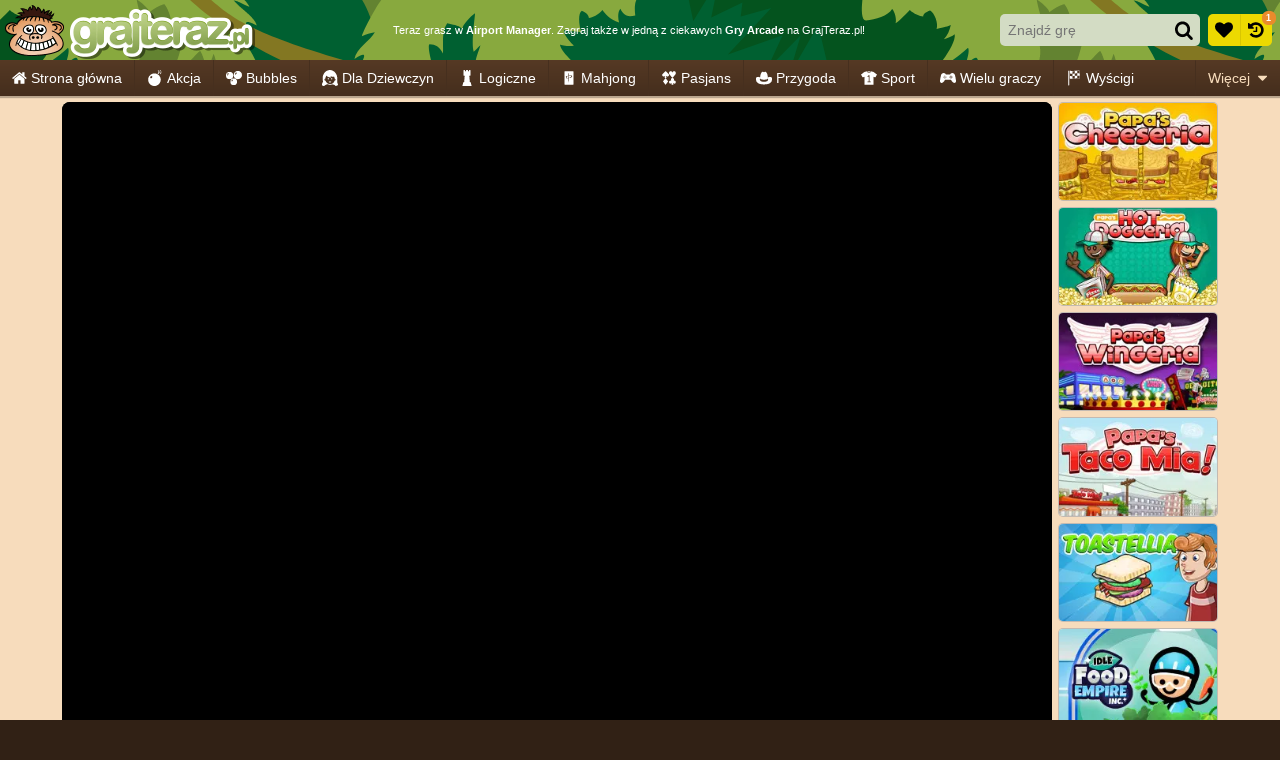

--- FILE ---
content_type: text/html; charset=UTF-8
request_url: https://www.grajteraz.pl/arcade/airport-manager
body_size: 50915
content:
<!doctype html>
<html lang="pl" prefix="og: https://ogp.me/ns#">
	<head>
		<meta charset="utf-8">
		<meta name="viewport" content="width=device-width, initial-scale=1, shrink-to-fit=no">
		<title>Airport Manager - Gry Arcade - Graj Teraz</title>
		<link rel="alternate" hreflang="pt-BR" href="https://www.1001jogos.com.br/arcade/airport-manager">
		<link rel="alternate" hreflang="cs" href="https://www.1001hry.cz/arkada/airport-manager">
		<link rel="alternate" hreflang="de" href="https://www.1001spiele.de/arcade/airport-manager">
		<link rel="alternate" hreflang="da" href="https://www.spilxl.dk/arkade/airport-manager">
		<link rel="alternate" hreflang="es" href="https://www.isladejuegos.com/arcade/airport-manager">
		<link rel="alternate" hreflang="fi" href="https://www.1001pelit.com/arcade/airport-manager">
		<link rel="alternate" hreflang="fr" href="https://www.1001jeux.fr/arcade/airport-manager">
		<link rel="alternate" hreflang="el" href="https://www.paixnidiaxl.gr/arcade/airport-manager">
		<link rel="alternate" hreflang="hu" href="https://www.jatekokxl.hu/arcade/airport-manager">
		<link rel="alternate" hreflang="it" href="https://www.giochixl.it/arcade/airport-manager">
		<link rel="alternate" hreflang="nl" href="https://www.elkspel.nl/arcade/airport-manager">
		<link rel="alternate" hreflang="no" href="https://www.spillespill.no/arkade/airport-manager">
		<link rel="alternate" hreflang="pl" href="https://www.grajteraz.pl/arcade/airport-manager">
		<link rel="alternate" hreflang="pt" href="https://www.1001jogos.pt/arcade/airport-manager">
		<link rel="alternate" hreflang="ro" href="https://www.1001jocuri.ro/arcade/airport-manager">
		<link rel="alternate" hreflang="sv" href="https://www.spelo.se/arkad/airport-manager">
		<link rel="alternate" hreflang="en" href="https://www.1001games.com/arcade/airport-manager">
		<link rel="alternate" hreflang="x-default" href="https://www.1001games.com/arcade/airport-manager">
		<meta name="description" content="Wejdź na naszą stronę, aby zagrać w Airport Manager lub inne wspaniałe gry arcade!">
		<link rel="canonical" href="https://www.grajteraz.pl/arcade/airport-manager">
		<link rel="preconnect" href="https://ccf.admeen.org">
		<link rel="preconnect" href="https://tcf.admeen.org">
		<link rel="preconnect" href="https://www.google-analytics.com">
		<link rel="preconnect" href="https://imasdk.googleapis.com">
		<link rel="preconnect" href="https://hb.improvedigital.com">
		<link rel="preload" fetchpriority="high" as="image" type="image/svg+xml" href="https://ccf.admeen.org/25/fp/670cdd05bd671d67b508eea801e23084/images/hbg2.svg">
		<style>html,body{height:100%;width:100%;padding:0;margin:0}.icon{height:16px}.is-loading{position:relative;overflow:hidden}.is-loading:before{content:'';display:block;top:50% !important;left:50% !important;right:auto !important;bottom:auto !important;margin:-13px 0 0 -13px;width:26px;height:26px;background:none;border:solid .25rem rgba(0,0,0,.2);border-top-color:#000;border-radius:50%;-webkit-animation:loader .8s infinite linear;animation:loader .8s infinite linear}.is-loading:after{display:block;content:'';top:0;right:0;bottom:0;left:0}@-webkit-keyframes loader{0%{-webkit-transform:rotate(0deg);}100%{-webkit-transform:rotate(359deg);}}@keyframes loader{0%{transform:rotate(0deg);}100%{transform:rotate(359deg);}}*,*::before,*::after{box-sizing:border-box}html{font-family:sans-serif;line-height:1.15;-webkit-text-size-adjust:100%;-webkit-tap-highlight-color:rgba(0,0,0,0)}article,aside,figcaption,figure,footer,header,hgroup,main,nav,section{display:block}body{margin:0;font-family:Tahoma,Helvetica,Verdana,sans-serif;font-size:.875rem;font-weight:400;line-height:1.5;color:#fff;text-align:left;background-color:#312115}[tabindex="-1"]:focus:not(:focus-visible){outline:0 !important}hr{box-sizing:content-box;height:0;overflow:visible}h1,h2,h3,h4,h5,h6{margin-top:0;margin-bottom:0}p{margin-top:0;margin-bottom:1rem}abbr[title],abbr[data-original-title]{text-decoration:underline;text-decoration:underline dotted;cursor:help;border-bottom:0;text-decoration-skip-ink:none}address{margin-bottom:1rem;font-style:normal;line-height:inherit}ol,ul,dl{margin-top:0;margin-bottom:1rem}ol ol,ul ul,ol ul,ul ol{margin-bottom:0}dt{font-weight:700}dd{margin-bottom:.5rem;margin-left:0}blockquote{margin:0 0 1rem}b,strong{font-weight:bolder}small{font-size:80%}sub,sup{position:relative;font-size:75%;line-height:0;vertical-align:baseline}sub{bottom:-0.25em}sup{top:-0.5em}a{color:#312115;text-decoration:underline;background-color:transparent}a:hover{color:#638331;text-decoration:none}a:not([href]):not([class]){color:inherit;text-decoration:none}a:not([href]):not([class]):hover{color:inherit;text-decoration:none}pre,code,kbd,samp{font-family:SFMono-Regular,Menlo,Monaco,Consolas,"Liberation Mono","Courier New",monospace;font-size:1em}pre{margin-top:0;margin-bottom:1rem;overflow:auto;-ms-overflow-style:scrollbar}figure{margin:0 0 1rem}img{vertical-align:middle;border-style:none}svg{overflow:hidden;vertical-align:middle}table{border-collapse:collapse}caption{padding-top:.75rem;padding-bottom:.75rem;color:#6c757d;text-align:left;caption-side:bottom}th{text-align:inherit;text-align:-webkit-match-parent}label{display:inline-block;margin-bottom:.25rem}button{border-radius:0}button:focus:not(:focus-visible){outline:0}input,button,select,optgroup,textarea{margin:0;font-family:inherit;font-size:inherit;line-height:inherit}button,input{overflow:visible}button,select{text-transform:none}[role=button]{cursor:pointer}select{word-wrap:normal}button,[type=button],[type=reset],[type=submit]{-webkit-appearance:button}button:not(:disabled),[type=button]:not(:disabled),[type=reset]:not(:disabled),[type=submit]:not(:disabled){cursor:pointer}button::-moz-focus-inner,[type=button]::-moz-focus-inner,[type=reset]::-moz-focus-inner,[type=submit]::-moz-focus-inner{padding:0;border-style:none}input[type=radio],input[type=checkbox]{box-sizing:border-box;padding:0}textarea{overflow:auto;resize:vertical}fieldset{min-width:0;padding:0;margin:0;border:0}legend{display:block;width:100%;max-width:100%;padding:0;margin-bottom:.5rem;font-size:1.5rem;line-height:inherit;color:inherit;white-space:normal}progress{vertical-align:baseline}[type=number]::-webkit-inner-spin-button,[type=number]::-webkit-outer-spin-button{height:auto}[type=search]{outline-offset:-2px;-webkit-appearance:none}[type=search]::-webkit-search-decoration{-webkit-appearance:none}::-webkit-file-upload-button{font:inherit;-webkit-appearance:button}output{display:inline-block}summary{display:list-item;cursor:pointer}template{display:none}[hidden]{display:none !important}.container,.container-fluid,.container-xl,.container-lg,.container-md,.container-sm{width:100%;padding-right:.25rem;padding-left:.25rem;margin-right:auto;margin-left:auto}@media(min-width:576px){.container-sm,.container{max-width:540px}}@media(min-width:768px){.container-md,.container-sm,.container{max-width:720px}}@media(min-width:992px){.container-lg,.container-md,.container-sm,.container{max-width:960px}}@media(min-width:1200px){.container-xl,.container-lg,.container-md,.container-sm,.container{max-width:1140px}}.row{display:flex;flex-wrap:wrap;margin-right:-0.25rem;margin-left:-0.25rem}.no-gutters{margin-right:0;margin-left:0}.no-gutters>.col,.no-gutters>[class*=col-]{padding-right:0;padding-left:0}.col-xl,.col-xl-auto,.col-xl-12,.col-xl-11,.col-xl-10,.col-xl-9,.col-xl-8,.col-xl-7,.col-xl-6,.col-xl-5,.col-xl-4,.col-xl-3,.col-xl-2,.col-xl-1,.col-lg,.col-lg-auto,.col-lg-12,.col-lg-11,.col-lg-10,.col-lg-9,.col-lg-8,.col-lg-7,.col-lg-6,.col-lg-5,.col-lg-4,.col-lg-3,.col-lg-2,.col-lg-1,.col-md,.col-md-auto,.col-md-12,.col-md-11,.col-md-10,.col-md-9,.col-md-8,.col-md-7,.col-md-6,.col-md-5,.col-md-4,.col-md-3,.col-md-2,.col-md-1,.col-sm,.col-sm-auto,.col-sm-12,.col-sm-11,.col-sm-10,.col-sm-9,.col-sm-8,.col-sm-7,.col-sm-6,.col-sm-5,.col-sm-4,.col-sm-3,.col-sm-2,.col-sm-1,.col,.col-auto,.col-12,.col-11,.col-10,.col-9,.col-8,.col-7,.col-6,.col-5,.col-4,.col-3,.col-2,.col-1{position:relative;width:100%;padding-right:.25rem;padding-left:.25rem}.col{flex-basis:0;flex-grow:1;max-width:100%}.row-cols-1>*{flex:0 0 100%;max-width:100%}.row-cols-2>*{flex:0 0 50%;max-width:50%}.row-cols-3>*{flex:0 0 33.3333333333%;max-width:33.3333333333%}.row-cols-4>*{flex:0 0 25%;max-width:25%}.row-cols-5>*{flex:0 0 20%;max-width:20%}.row-cols-6>*{flex:0 0 16.6666666667%;max-width:16.6666666667%}.col-auto{flex:0 0 auto;width:auto;max-width:100%}.col-1{flex:0 0 8.33333333%;max-width:8.33333333%}.col-2{flex:0 0 16.66666667%;max-width:16.66666667%}.col-3{flex:0 0 25%;max-width:25%}.col-4{flex:0 0 33.33333333%;max-width:33.33333333%}.col-5{flex:0 0 41.66666667%;max-width:41.66666667%}.col-6{flex:0 0 50%;max-width:50%}.col-7{flex:0 0 58.33333333%;max-width:58.33333333%}.col-8{flex:0 0 66.66666667%;max-width:66.66666667%}.col-9{flex:0 0 75%;max-width:75%}.col-10{flex:0 0 83.33333333%;max-width:83.33333333%}.col-11{flex:0 0 91.66666667%;max-width:91.66666667%}.col-12{flex:0 0 100%;max-width:100%}.order-first{order:-1}.order-last{order:13}.order-0{order:0}.order-1{order:1}.order-2{order:2}.order-3{order:3}.order-4{order:4}.order-5{order:5}.order-6{order:6}.order-7{order:7}.order-8{order:8}.order-9{order:9}.order-10{order:10}.order-11{order:11}.order-12{order:12}.offset-1{margin-left:8.33333333%}.offset-2{margin-left:16.66666667%}.offset-3{margin-left:25%}.offset-4{margin-left:33.33333333%}.offset-5{margin-left:41.66666667%}.offset-6{margin-left:50%}.offset-7{margin-left:58.33333333%}.offset-8{margin-left:66.66666667%}.offset-9{margin-left:75%}.offset-10{margin-left:83.33333333%}.offset-11{margin-left:91.66666667%}@media(min-width:576px){.col-sm{flex-basis:0;flex-grow:1;max-width:100%}.row-cols-sm-1>*{flex:0 0 100%;max-width:100%}.row-cols-sm-2>*{flex:0 0 50%;max-width:50%}.row-cols-sm-3>*{flex:0 0 33.3333333333%;max-width:33.3333333333%}.row-cols-sm-4>*{flex:0 0 25%;max-width:25%}.row-cols-sm-5>*{flex:0 0 20%;max-width:20%}.row-cols-sm-6>*{flex:0 0 16.6666666667%;max-width:16.6666666667%}.col-sm-auto{flex:0 0 auto;width:auto;max-width:100%}.col-sm-1{flex:0 0 8.33333333%;max-width:8.33333333%}.col-sm-2{flex:0 0 16.66666667%;max-width:16.66666667%}.col-sm-3{flex:0 0 25%;max-width:25%}.col-sm-4{flex:0 0 33.33333333%;max-width:33.33333333%}.col-sm-5{flex:0 0 41.66666667%;max-width:41.66666667%}.col-sm-6{flex:0 0 50%;max-width:50%}.col-sm-7{flex:0 0 58.33333333%;max-width:58.33333333%}.col-sm-8{flex:0 0 66.66666667%;max-width:66.66666667%}.col-sm-9{flex:0 0 75%;max-width:75%}.col-sm-10{flex:0 0 83.33333333%;max-width:83.33333333%}.col-sm-11{flex:0 0 91.66666667%;max-width:91.66666667%}.col-sm-12{flex:0 0 100%;max-width:100%}.order-sm-first{order:-1}.order-sm-last{order:13}.order-sm-0{order:0}.order-sm-1{order:1}.order-sm-2{order:2}.order-sm-3{order:3}.order-sm-4{order:4}.order-sm-5{order:5}.order-sm-6{order:6}.order-sm-7{order:7}.order-sm-8{order:8}.order-sm-9{order:9}.order-sm-10{order:10}.order-sm-11{order:11}.order-sm-12{order:12}.offset-sm-0{margin-left:0}.offset-sm-1{margin-left:8.33333333%}.offset-sm-2{margin-left:16.66666667%}.offset-sm-3{margin-left:25%}.offset-sm-4{margin-left:33.33333333%}.offset-sm-5{margin-left:41.66666667%}.offset-sm-6{margin-left:50%}.offset-sm-7{margin-left:58.33333333%}.offset-sm-8{margin-left:66.66666667%}.offset-sm-9{margin-left:75%}.offset-sm-10{margin-left:83.33333333%}.offset-sm-11{margin-left:91.66666667%}}@media(min-width:768px){.col-md{flex-basis:0;flex-grow:1;max-width:100%}.row-cols-md-1>*{flex:0 0 100%;max-width:100%}.row-cols-md-2>*{flex:0 0 50%;max-width:50%}.row-cols-md-3>*{flex:0 0 33.3333333333%;max-width:33.3333333333%}.row-cols-md-4>*{flex:0 0 25%;max-width:25%}.row-cols-md-5>*{flex:0 0 20%;max-width:20%}.row-cols-md-6>*{flex:0 0 16.6666666667%;max-width:16.6666666667%}.col-md-auto{flex:0 0 auto;width:auto;max-width:100%}.col-md-1{flex:0 0 8.33333333%;max-width:8.33333333%}.col-md-2{flex:0 0 16.66666667%;max-width:16.66666667%}.col-md-3{flex:0 0 25%;max-width:25%}.col-md-4{flex:0 0 33.33333333%;max-width:33.33333333%}.col-md-5{flex:0 0 41.66666667%;max-width:41.66666667%}.col-md-6{flex:0 0 50%;max-width:50%}.col-md-7{flex:0 0 58.33333333%;max-width:58.33333333%}.col-md-8{flex:0 0 66.66666667%;max-width:66.66666667%}.col-md-9{flex:0 0 75%;max-width:75%}.col-md-10{flex:0 0 83.33333333%;max-width:83.33333333%}.col-md-11{flex:0 0 91.66666667%;max-width:91.66666667%}.col-md-12{flex:0 0 100%;max-width:100%}.order-md-first{order:-1}.order-md-last{order:13}.order-md-0{order:0}.order-md-1{order:1}.order-md-2{order:2}.order-md-3{order:3}.order-md-4{order:4}.order-md-5{order:5}.order-md-6{order:6}.order-md-7{order:7}.order-md-8{order:8}.order-md-9{order:9}.order-md-10{order:10}.order-md-11{order:11}.order-md-12{order:12}.offset-md-0{margin-left:0}.offset-md-1{margin-left:8.33333333%}.offset-md-2{margin-left:16.66666667%}.offset-md-3{margin-left:25%}.offset-md-4{margin-left:33.33333333%}.offset-md-5{margin-left:41.66666667%}.offset-md-6{margin-left:50%}.offset-md-7{margin-left:58.33333333%}.offset-md-8{margin-left:66.66666667%}.offset-md-9{margin-left:75%}.offset-md-10{margin-left:83.33333333%}.offset-md-11{margin-left:91.66666667%}}@media(min-width:992px){.col-lg{flex-basis:0;flex-grow:1;max-width:100%}.row-cols-lg-1>*{flex:0 0 100%;max-width:100%}.row-cols-lg-2>*{flex:0 0 50%;max-width:50%}.row-cols-lg-3>*{flex:0 0 33.3333333333%;max-width:33.3333333333%}.row-cols-lg-4>*{flex:0 0 25%;max-width:25%}.row-cols-lg-5>*{flex:0 0 20%;max-width:20%}.row-cols-lg-6>*{flex:0 0 16.6666666667%;max-width:16.6666666667%}.col-lg-auto{flex:0 0 auto;width:auto;max-width:100%}.col-lg-1{flex:0 0 8.33333333%;max-width:8.33333333%}.col-lg-2{flex:0 0 16.66666667%;max-width:16.66666667%}.col-lg-3{flex:0 0 25%;max-width:25%}.col-lg-4{flex:0 0 33.33333333%;max-width:33.33333333%}.col-lg-5{flex:0 0 41.66666667%;max-width:41.66666667%}.col-lg-6{flex:0 0 50%;max-width:50%}.col-lg-7{flex:0 0 58.33333333%;max-width:58.33333333%}.col-lg-8{flex:0 0 66.66666667%;max-width:66.66666667%}.col-lg-9{flex:0 0 75%;max-width:75%}.col-lg-10{flex:0 0 83.33333333%;max-width:83.33333333%}.col-lg-11{flex:0 0 91.66666667%;max-width:91.66666667%}.col-lg-12{flex:0 0 100%;max-width:100%}.order-lg-first{order:-1}.order-lg-last{order:13}.order-lg-0{order:0}.order-lg-1{order:1}.order-lg-2{order:2}.order-lg-3{order:3}.order-lg-4{order:4}.order-lg-5{order:5}.order-lg-6{order:6}.order-lg-7{order:7}.order-lg-8{order:8}.order-lg-9{order:9}.order-lg-10{order:10}.order-lg-11{order:11}.order-lg-12{order:12}.offset-lg-0{margin-left:0}.offset-lg-1{margin-left:8.33333333%}.offset-lg-2{margin-left:16.66666667%}.offset-lg-3{margin-left:25%}.offset-lg-4{margin-left:33.33333333%}.offset-lg-5{margin-left:41.66666667%}.offset-lg-6{margin-left:50%}.offset-lg-7{margin-left:58.33333333%}.offset-lg-8{margin-left:66.66666667%}.offset-lg-9{margin-left:75%}.offset-lg-10{margin-left:83.33333333%}.offset-lg-11{margin-left:91.66666667%}}@media(min-width:1200px){.col-xl{flex-basis:0;flex-grow:1;max-width:100%}.row-cols-xl-1>*{flex:0 0 100%;max-width:100%}.row-cols-xl-2>*{flex:0 0 50%;max-width:50%}.row-cols-xl-3>*{flex:0 0 33.3333333333%;max-width:33.3333333333%}.row-cols-xl-4>*{flex:0 0 25%;max-width:25%}.row-cols-xl-5>*{flex:0 0 20%;max-width:20%}.row-cols-xl-6>*{flex:0 0 16.6666666667%;max-width:16.6666666667%}.col-xl-auto{flex:0 0 auto;width:auto;max-width:100%}.col-xl-1{flex:0 0 8.33333333%;max-width:8.33333333%}.col-xl-2{flex:0 0 16.66666667%;max-width:16.66666667%}.col-xl-3{flex:0 0 25%;max-width:25%}.col-xl-4{flex:0 0 33.33333333%;max-width:33.33333333%}.col-xl-5{flex:0 0 41.66666667%;max-width:41.66666667%}.col-xl-6{flex:0 0 50%;max-width:50%}.col-xl-7{flex:0 0 58.33333333%;max-width:58.33333333%}.col-xl-8{flex:0 0 66.66666667%;max-width:66.66666667%}.col-xl-9{flex:0 0 75%;max-width:75%}.col-xl-10{flex:0 0 83.33333333%;max-width:83.33333333%}.col-xl-11{flex:0 0 91.66666667%;max-width:91.66666667%}.col-xl-12{flex:0 0 100%;max-width:100%}.order-xl-first{order:-1}.order-xl-last{order:13}.order-xl-0{order:0}.order-xl-1{order:1}.order-xl-2{order:2}.order-xl-3{order:3}.order-xl-4{order:4}.order-xl-5{order:5}.order-xl-6{order:6}.order-xl-7{order:7}.order-xl-8{order:8}.order-xl-9{order:9}.order-xl-10{order:10}.order-xl-11{order:11}.order-xl-12{order:12}.offset-xl-0{margin-left:0}.offset-xl-1{margin-left:8.33333333%}.offset-xl-2{margin-left:16.66666667%}.offset-xl-3{margin-left:25%}.offset-xl-4{margin-left:33.33333333%}.offset-xl-5{margin-left:41.66666667%}.offset-xl-6{margin-left:50%}.offset-xl-7{margin-left:58.33333333%}.offset-xl-8{margin-left:66.66666667%}.offset-xl-9{margin-left:75%}.offset-xl-10{margin-left:83.33333333%}.offset-xl-11{margin-left:91.66666667%}}.form-control{display:block;width:100%;height:calc(1.5em + 0.5rem + 4px);padding:.25rem .5rem;font-size:.875rem;font-weight:400;line-height:1.5;color:#495057;background-color:#fff;background-clip:padding-box;border:2px solid #dde4d1;border-radius:.3125rem;transition:border-color .15s ease-in-out,box-shadow .15s ease-in-out}@media(prefers-reduced-motion:reduce){.form-control{transition:none}}.form-control::-ms-expand{background-color:transparent;border:0}.form-control:focus{color:#495057;background-color:#fff;border-color:#c5d1b1;outline:0;box-shadow:0 0 0 .2rem rgba(255,255,255,0.25)}.form-control::placeholder{color:#e9ecef;opacity:1}.form-control:disabled,.form-control[readonly]{background-color:rgba(255,255,255,0.4);opacity:1}input[type=date].form-control,input[type=time].form-control,input[type=datetime-local].form-control,input[type=month].form-control{appearance:none}select.form-control:-moz-focusring{color:transparent;text-shadow:0 0 0 #495057}select.form-control:focus::-ms-value{color:#495057;background-color:#fff}.form-control-file,.form-control-range{display:block;width:100%}.col-form-label{padding-top:calc(0.25rem + 2px);padding-bottom:calc(0.25rem + 2px);margin-bottom:0;font-size:inherit;line-height:1.5}.col-form-label-lg{padding-top:calc(0.5rem + 2px);padding-bottom:calc(0.5rem + 2px);font-size:.875rem;line-height:1.5}.col-form-label-sm{padding-top:calc(0.125rem + 2px);padding-bottom:calc(0.125rem + 2px);font-size:.75rem;line-height:1.5}.form-control-plaintext{display:block;width:100%;padding:.25rem 0;margin-bottom:0;font-size:.875rem;line-height:1.5;color:#fff;background-color:transparent;border:solid transparent;border-width:2px 0}.form-control-plaintext.form-control-sm,.form-control-plaintext.form-control-lg{padding-right:0;padding-left:0}.form-control-sm{height:calc(1.5em + 0.25rem + 4px);padding:.125rem .25rem;font-size:.75rem;line-height:1.5;border-radius:.1875rem}.form-control-lg{height:calc(1.5em + 1rem + 4px);padding:.5rem 1rem;font-size:.875rem;line-height:1.5;border-radius:.5rem}select.form-control[size],select.form-control[multiple]{height:auto}textarea.form-control{height:auto}.form-group{margin-bottom:.5rem}.form-text{display:block;margin-top:.25rem}.form-row{display:flex;flex-wrap:wrap;margin-right:-5px;margin-left:-5px}.form-row>.col,.form-row>[class*=col-]{padding-right:5px;padding-left:5px}.form-check{position:relative;display:block;padding-left:1.25rem}.form-check-input{position:absolute;margin-top:.3rem;margin-left:-1.25rem}.form-check-input[disabled] ~ .form-check-label,.form-check-input:disabled ~ .form-check-label{color:#6c757d}.form-check-label{margin-bottom:0}.form-check-inline{display:inline-flex;align-items:center;padding-left:0;margin-right:.75rem}.form-check-inline .form-check-input{position:static;margin-top:0;margin-right:.3125rem;margin-left:0}.valid-feedback{display:none;width:100%;margin-top:.25rem;font-size:.875em;color:#28a745}.valid-tooltip{position:absolute;top:100%;left:0;z-index:5;display:none;max-width:100%;padding:.25rem .5rem;margin-top:.1rem;font-size:.75rem;line-height:1.5;color:#fff;background-color:rgba(40,167,69,0.9);border-radius:.3125rem}.form-row>.col>.valid-tooltip,.form-row>[class*=col-]>.valid-tooltip{left:5px}.was-validated :valid ~ .valid-feedback,.was-validated :valid ~ .valid-tooltip,.is-valid ~ .valid-feedback,.is-valid ~ .valid-tooltip{display:block}.was-validated .form-control:valid,.form-control.is-valid{border-color:#28a745;padding-right:calc(1.5em + 0.5rem) !important;background-image:url("data:image/svg+xml,%3csvgxmlns='http://www.w3.org/2000/svg'width='8'height='8'viewBox='0088'%3e%3cpathfill='%2328a745'd='M2.36.73L.64.53c-.4-1.04.46-1.41.1-.8l1.11.43.4-3.8c.6-.631.6-.271.2.7l-44.6c-.43.5-.8.4-1.1.1z'/%3e%3c/svg%3e");background-repeat:no-repeat;background-position:right calc(0.375em + 0.125rem) center;background-size:calc(0.75em + 0.25rem) calc(0.75em + 0.25rem)}.was-validated .form-control:valid:focus,.form-control.is-valid:focus{border-color:#28a745;box-shadow:0 0 0 .2rem rgba(40,167,69,0.25)}.was-validated select.form-control:valid,select.form-control.is-valid{padding-right:2rem !important;background-position:right 1rem center}.was-validated textarea.form-control:valid,textarea.form-control.is-valid{padding-right:calc(1.5em + 0.5rem);background-position:top calc(0.375em + 0.125rem) right calc(0.375em + 0.125rem)}.was-validated .custom-select:valid,.custom-select.is-valid{border-color:#28a745;padding-right:calc(0.75em + 1.875rem) !important;background:url("data:image/svg+xml,%3csvgxmlns='http://www.w3.org/2000/svg'width='4'height='5'viewBox='0045'%3e%3cpathfill='%23343a40'd='M20L02h4zm05L03h4z'/%3e%3c/svg%3e") right .5rem center/8px 10px no-repeat,#fff url("data:image/svg+xml,%3csvgxmlns='http://www.w3.org/2000/svg'width='8'height='8'viewBox='0088'%3e%3cpathfill='%2328a745'd='M2.36.73L.64.53c-.4-1.04.46-1.41.1-.8l1.11.43.4-3.8c.6-.631.6-.271.2.7l-44.6c-.43.5-.8.4-1.1.1z'/%3e%3c/svg%3e") center right 1.5rem/calc(0.75em + 0.25rem) calc(0.75em + 0.25rem) no-repeat}.was-validated .custom-select:valid:focus,.custom-select.is-valid:focus{border-color:#28a745;box-shadow:0 0 0 .2rem rgba(40,167,69,0.25)}.was-validated .form-check-input:valid ~ .form-check-label,.form-check-input.is-valid ~ .form-check-label{color:#28a745}.was-validated .form-check-input:valid ~ .valid-feedback,.was-validated .form-check-input:valid ~ .valid-tooltip,.form-check-input.is-valid ~ .valid-feedback,.form-check-input.is-valid ~ .valid-tooltip{display:block}.was-validated .custom-control-input:valid ~ .custom-control-label,.custom-control-input.is-valid ~ .custom-control-label{color:#28a745}.was-validated .custom-control-input:valid ~ .custom-control-label::before,.custom-control-input.is-valid ~ .custom-control-label::before{border-color:#28a745}.was-validated .custom-control-input:valid:checked ~ .custom-control-label::before,.custom-control-input.is-valid:checked ~ .custom-control-label::before{border-color:#34ce57;background-color:#34ce57}.was-validated .custom-control-input:valid:focus ~ .custom-control-label::before,.custom-control-input.is-valid:focus ~ .custom-control-label::before{box-shadow:0 0 0 .2rem rgba(40,167,69,0.25)}.was-validated .custom-control-input:valid:focus:not(:checked) ~ .custom-control-label::before,.custom-control-input.is-valid:focus:not(:checked) ~ .custom-control-label::before{border-color:#28a745}.was-validated .custom-file-input:valid ~ .custom-file-label,.custom-file-input.is-valid ~ .custom-file-label{border-color:#28a745}.was-validated .custom-file-input:valid:focus ~ .custom-file-label,.custom-file-input.is-valid:focus ~ .custom-file-label{border-color:#28a745;box-shadow:0 0 0 .2rem rgba(40,167,69,0.25)}.invalid-feedback{display:none;width:100%;margin-top:.25rem;font-size:.875em;color:#e0162a}.invalid-tooltip{position:absolute;top:100%;left:0;z-index:5;display:none;max-width:100%;padding:.25rem .5rem;margin-top:.1rem;font-size:.75rem;line-height:1.5;color:#fff;background-color:rgba(224,22,42,0.9);border-radius:.3125rem}.form-row>.col>.invalid-tooltip,.form-row>[class*=col-]>.invalid-tooltip{left:5px}.was-validated :invalid ~ .invalid-feedback,.was-validated :invalid ~ .invalid-tooltip,.is-invalid ~ .invalid-feedback,.is-invalid ~ .invalid-tooltip{display:block}.was-validated .form-control:invalid,.form-control.is-invalid{border-color:#e0162a;padding-right:calc(1.5em + 0.5rem) !important;background-image:url("data:image/svg+xml,%3csvgxmlns='http://www.w3.org/2000/svg'width='12'height='12'fill='none'stroke='%23e0162a'viewBox='001212'%3e%3ccirclecx='6'cy='6'r='4.5'/%3e%3cpathstroke-linejoin='round'd='M5.83.6h.4L66.5z'/%3e%3ccirclecx='6'cy='8.2'r='.6'fill='%23e0162a'stroke='none'/%3e%3c/svg%3e");background-repeat:no-repeat;background-position:right calc(0.375em + 0.125rem) center;background-size:calc(0.75em + 0.25rem) calc(0.75em + 0.25rem)}.was-validated .form-control:invalid:focus,.form-control.is-invalid:focus{border-color:#e0162a;box-shadow:0 0 0 .2rem rgba(224,22,42,0.25)}.was-validated select.form-control:invalid,select.form-control.is-invalid{padding-right:2rem !important;background-position:right 1rem center}.was-validated textarea.form-control:invalid,textarea.form-control.is-invalid{padding-right:calc(1.5em + 0.5rem);background-position:top calc(0.375em + 0.125rem) right calc(0.375em + 0.125rem)}.was-validated .custom-select:invalid,.custom-select.is-invalid{border-color:#e0162a;padding-right:calc(0.75em + 1.875rem) !important;background:url("data:image/svg+xml,%3csvgxmlns='http://www.w3.org/2000/svg'width='4'height='5'viewBox='0045'%3e%3cpathfill='%23343a40'd='M20L02h4zm05L03h4z'/%3e%3c/svg%3e") right .5rem center/8px 10px no-repeat,#fff url("data:image/svg+xml,%3csvgxmlns='http://www.w3.org/2000/svg'width='12'height='12'fill='none'stroke='%23e0162a'viewBox='001212'%3e%3ccirclecx='6'cy='6'r='4.5'/%3e%3cpathstroke-linejoin='round'd='M5.83.6h.4L66.5z'/%3e%3ccirclecx='6'cy='8.2'r='.6'fill='%23e0162a'stroke='none'/%3e%3c/svg%3e") center right 1.5rem/calc(0.75em + 0.25rem) calc(0.75em + 0.25rem) no-repeat}.was-validated .custom-select:invalid:focus,.custom-select.is-invalid:focus{border-color:#e0162a;box-shadow:0 0 0 .2rem rgba(224,22,42,0.25)}.was-validated .form-check-input:invalid ~ .form-check-label,.form-check-input.is-invalid ~ .form-check-label{color:#e0162a}.was-validated .form-check-input:invalid ~ .invalid-feedback,.was-validated .form-check-input:invalid ~ .invalid-tooltip,.form-check-input.is-invalid ~ .invalid-feedback,.form-check-input.is-invalid ~ .invalid-tooltip{display:block}.was-validated .custom-control-input:invalid ~ .custom-control-label,.custom-control-input.is-invalid ~ .custom-control-label{color:#e0162a}.was-validated .custom-control-input:invalid ~ .custom-control-label::before,.custom-control-input.is-invalid ~ .custom-control-label::before{border-color:#e0162a}.was-validated .custom-control-input:invalid:checked ~ .custom-control-label::before,.custom-control-input.is-invalid:checked ~ .custom-control-label::before{border-color:#ec3d4e;background-color:#ec3d4e}.was-validated .custom-control-input:invalid:focus ~ .custom-control-label::before,.custom-control-input.is-invalid:focus ~ .custom-control-label::before{box-shadow:0 0 0 .2rem rgba(224,22,42,0.25)}.was-validated .custom-control-input:invalid:focus:not(:checked) ~ .custom-control-label::before,.custom-control-input.is-invalid:focus:not(:checked) ~ .custom-control-label::before{border-color:#e0162a}.was-validated .custom-file-input:invalid ~ .custom-file-label,.custom-file-input.is-invalid ~ .custom-file-label{border-color:#e0162a}.was-validated .custom-file-input:invalid:focus ~ .custom-file-label,.custom-file-input.is-invalid:focus ~ .custom-file-label{border-color:#e0162a;box-shadow:0 0 0 .2rem rgba(224,22,42,0.25)}.form-inline{display:flex;flex-flow:row wrap;align-items:center}.form-inline .form-check{width:100%}@media(min-width:576px){.form-inline label{display:flex;align-items:center;justify-content:center;margin-bottom:0}.form-inline .form-group{display:flex;flex:0 0 auto;flex-flow:row wrap;align-items:center;margin-bottom:0}.form-inline .form-control{display:inline-block;width:auto;vertical-align:middle}.form-inline .form-control-plaintext{display:inline-block}.form-inline .input-group,.form-inline .custom-select{width:auto}.form-inline .form-check{display:flex;align-items:center;justify-content:center;width:auto;padding-left:0}.form-inline .form-check-input{position:relative;flex-shrink:0;margin-top:0;margin-right:.25rem;margin-left:0}.form-inline .custom-control{align-items:center;justify-content:center}.form-inline .custom-control-label{margin-bottom:0}}.otcmp-container{color:#000;font-size:12px;line-height:normal}.otcmp-container p{margin-bottom:.5rem}.otcmp-container .hide,.otcmp-container .ot-hide{display:none !important}.otcmp-container .ot-scrn-rdr{display:none}.otcmp-container button{font-size:inherit;font-family:inherit}.otcmp-container button:not(:disabled){cursor:pointer}.otcmp-container button.ot-link-btn{padding:0;border:0;background:transparent;color:#312115;text-decoration:underline}.otcmp-container button.ot-link-btn:hover{color:#638331;text-decoration:none}.otcmp-container button.ot-link-btn.ot-pgph-link{display:none}.otcmp-container .btn-light{background:#e6ebde}.otcmp-container .btn-light:hover{background:#dde4d1}.otcmp-container *:focus{outline:0}#onetrust-consent-sdk .ot-hide{display:none !important}.ot-fade-in{animation-name:onetrust-fade-in;animation-duration:200ms;animation-timing-function:ease-in-out}.onetrust-pc-dark-filter{background:rgba(0,0,0,0.5);z-index:2147483645;width:100%;height:100%;overflow:hidden;position:fixed;top:0;bottom:0;left:0;right:0}@supports(-webkit-backdrop-filter:blur(3px)){.otcmp-type-wall .onetrust-pc-dark-filter{-webkit-backdrop-filter:blur(3px)}}@supports(backdrop-filter:blur(3px)){.otcmp-type-wall .onetrust-pc-dark-filter{backdrop-filter:blur(3px)}}.otcmp-wall{z-index:2147483646;position:fixed;top:0;bottom:0;right:0;left:0;display:flex;flex-direction:column;align-items:center;justify-content:flex-start;padding:.5rem}.otcmp-wall .ot-sdk-container{position:relative;display:flex;margin:0 auto;padding:.5rem;min-width:250px;max-width:600px;max-height:100%;border:0;border-radius:.5rem;background-color:#638331;-webkit-box-shadow:0 5px 15px rgba(0,0,0,0.3);-moz-box-shadow:0 5px 15px rgba(0,0,0,0.3);box-shadow:0 5px 15px 0 5px 15px rgba(0,0,0,0.3)}.otcmp-wall .ot-sdk-container .ot-sdk-row{position:relative;display:flex;flex-direction:column;justify-content:space-between;padding:.5rem;width:100%;border-radius:.25rem;background-color:#d3dcc4;background-image:linear-gradient(to bottom,#d3dcc4,#fff)}.otcmp-wall .ot-sdk-container .btn-container{display:flex;flex-direction:column-reverse}.otcmp-wall .ot-sdk-container .btn-container .btn{width:100%}.otcmp-wall .ot-sdk-container .settings-link-container{order:1}.otcmp-wall .ot-sdk-container .banner-actions-container{order:0;padding-top:.5rem}.otcmp-wall .ot-sdk-container .banner-actions-container.banner-actions-container-v2{display:flex;gap:.5rem;flex-wrap:wrap}.otcmp-wall .ot-sdk-container .banner-actions-container.banner-actions-container-v2 .btn-reject-all{order:2;width:calc(50% - 0.25rem)}.otcmp-wall .ot-sdk-container .banner-actions-container.banner-actions-container-v2 .btn-reject-all .icon{margin-left:-4px}.otcmp-wall .ot-sdk-container .banner-actions-container.banner-actions-container-v2 .btn-accept{order:3;width:calc(50% - 0.25rem)}.otcmp-wall .ot-sdk-container .banner-actions-container.banner-actions-container-v2 .btn-accept .icon{margin-left:-2px}.otcmp-wall .ot-sdk-container .banner-actions-container.banner-actions-container-v2 .btn-settings{order:1;flex:0 0 100%}.otcmp-wall .otcmp-policy .title{font-size:16px;text-align:center;color:#05531f;margin-bottom:.5rem}.otcmp-wall .otcmp-wall-content{overflow:auto}.otcmp-wall .otcmp-wall-content:before{display:block;content:"";height:100px;background:#fff url("https://ccf.admeen.org/25/fp/670cdd05bd671d67b508eea801e23084/images/content/cmp-popup-header-mobile.png") center center no-repeat;background-size:cover;margin-bottom:.5rem;border-radius:.25rem}@media(-webkit-min-device-pixel-ratio:1.3),(min--moz-device-pixel-ratio:1.3),(-o-min-device-pixel-ratio:2.6/2),(min-device-pixel-ratio:1.3),(min-resolution:124.8dpi),(min-resolution:1.3dppx){.otcmp-wall .otcmp-wall-content:before{background-image:url("https://ccf.admeen.org/25/fp/670cdd05bd671d67b508eea801e23084/images/2x/content/cmp-popup-header-mobile.png")}}.otcmp-wall .ot-dpd-container{border-top:solid 1px rgba(0,0,0,0.08);margin-bottom:.5rem;padding-top:.5rem}.otcmp-wall .ot-dpd-container .ot-dpd-title{font-size:12px;font-weight:bold}.otcmp-wall .ot-dpd-container .ot-dpd-content.show{margin-top:.5rem}.otcmp-wall .otcmp-wall-bottom{text-align:center;margin-top:.5rem}.otcmp-wall .otcmp-policy button.ot-link-btn,.otcmp-wall .otcmp-policy a{color:#000;text-decoration:underline}.otcmp-wall .otcmp-policy button.ot-link-btn:hover,.otcmp-wall .otcmp-policy a:hover{color:#638331;text-decoration:none}.otcmp-modal{z-index:2147483647;position:fixed;top:0;bottom:0;right:0;left:0;display:flex;flex-direction:column;align-items:center;justify-content:flex-start;padding:.5rem}.otcmp-modal .ot-pc-sdk-wrapper{position:relative;display:flex;margin:0 auto;padding:40px .5rem .5rem;min-width:250px;max-width:600px;max-height:100%;border:0;border-radius:.5rem;background-color:#638331;-webkit-box-shadow:0 5px 15px rgba(0,0,0,0.3);-moz-box-shadow:0 5px 15px rgba(0,0,0,0.3);box-shadow:0 5px 15px 0 5px 15px rgba(0,0,0,0.3)}.otcmp-type-wall .otcmp-modal .ot-pc-sdk-wrapper{width:100%}.otcmp-modal .btn-close{position:absolute;top:8px;right:9px;width:22px;height:22px;text-align:center}.otcmp-modal .btn-close:after{content:url("data:image/svg+xml;charset=utf8,%3Csvg%20xmlns%3D%22http%3A%2F%2Fwww.w3.org%2F2000%2Fsvg%22%20version%3D%221.1%22%20viewBox%3D%220%200%2025%2032%22%20aria-hidden%3D%22true%22%3E%3Cpath%20fill%3D%22%23ffffff%22%20d%3D%22M23.179%2023.607c0%20.446-.179.893-.5%201.214L20.25%2027.25c-.321.321-.768.5-1.214.5s-.893-.179-1.214-.5L12.572%2022l-5.25%205.25c-.321.321-.768.5-1.214.5s-.893-.179-1.214-.5l-2.429-2.429c-.321-.321-.5-.768-.5-1.214s.179-.893.5-1.214l5.25-5.25-5.25-5.25c-.321-.321-.5-.768-.5-1.214s.179-.893.5-1.214l2.429-2.429c.321-.321.768-.5%201.214-.5s.893.179%201.214.5l5.25%205.25%205.25-5.25c.321-.321.768-.5%201.214-.5s.893.179%201.214.5l2.429%202.429c.321.321.5.768.5%201.214s-.179.893-.5%201.214l-5.25%205.25%205.25%205.25c.321.321.5.768.5%201.214z%22%3E%3C%2Fpath%3E%3C%2Fsvg%3E");display:inline-block;width:12.5px;height:16px}.otcmp-modal .btn-close:hover:after{content:url("data:image/svg+xml;charset=utf8,%3Csvg%20xmlns%3D%22http%3A%2F%2Fwww.w3.org%2F2000%2Fsvg%22%20version%3D%221.1%22%20viewBox%3D%220%200%2025%2032%22%20aria-hidden%3D%22true%22%3E%3Cpath%20d%3D%22M23.179%2023.607c0%20.446-.179.893-.5%201.214L20.25%2027.25c-.321.321-.768.5-1.214.5s-.893-.179-1.214-.5L12.572%2022l-5.25%205.25c-.321.321-.768.5-1.214.5s-.893-.179-1.214-.5l-2.429-2.429c-.321-.321-.5-.768-.5-1.214s.179-.893.5-1.214l5.25-5.25-5.25-5.25c-.321-.321-.5-.768-.5-1.214s.179-.893.5-1.214l2.429-2.429c.321-.321.768-.5%201.214-.5s.893.179%201.214.5l5.25%205.25%205.25-5.25c.321-.321.768-.5%201.214-.5s.893.179%201.214.5l2.429%202.429c.321.321.5.768.5%201.214s-.179.893-.5%201.214l-5.25%205.25%205.25%205.25c.321.321.5.768.5%201.214z%22%3E%3C%2Fpath%3E%3C%2Fsvg%3E")}.otcmp-modal .otcmp-popup-content{display:flex;flex-direction:column;padding:.5rem;width:100%;border-radius:.25rem;background-color:#d3dcc4;background-image:linear-gradient(to bottom,#d3dcc4,#fff)}.otcmp-modal .otcmp-popup-content[style*=display][style*=block]{display:flex !important}.otcmp-modal .otcmp-popup-content .pc-logo-container{display:none}.otcmp-modal .otcmp-popup-vendors{padding-top:calc(34px + 0.5rem)}.otcmp-modal .otcmp-popup-vendors .otcmp-popup-title{display:flex;align-items:center}.otcmp-modal .otcmp-popup-vendors .otcmp-popup-vendors-list{overflow:auto;margin-bottom:.5rem}.otcmp-modal .otcmp-popup-title{position:absolute;top:0;left:0;color:#fff;font-size:1rem;padding:0 .5rem;height:40px;line-height:40px;white-space:nowrap;overflow:hidden;text-overflow:ellipsis;max-width:calc(100% - 30px)}.otcmp-modal .otcmp-popup-policy-text{order:1;flex:0 0 auto}.otcmp-type-banner .otcmp-modal .otcmp-popup-policy-text:before{display:block;content:"";height:100px;background:#fff url("https://ccf.admeen.org/25/fp/670cdd05bd671d67b508eea801e23084/images/content/sncmp-popup-header.png") center center no-repeat;background-size:cover;margin-bottom:.5rem;border-radius:.25rem}@media(-webkit-min-device-pixel-ratio:1.3),(min--moz-device-pixel-ratio:1.3),(-o-min-device-pixel-ratio:2.6/2),(min-device-pixel-ratio:1.3),(min-resolution:124.8dpi),(min-resolution:1.3dppx){.otcmp-type-banner .otcmp-modal .otcmp-popup-policy-text:before{background-image:url("https://ccf.admeen.org/25/fp/670cdd05bd671d67b508eea801e23084/images/2x/content/sncmp-popup-header.png")}}.otcmp-modal .otcmp-popup-cookie-prefs{order:2;margin:.5rem 0;border-top:solid 1px #d3dcc4;padding-top:.5rem;overflow:auto}.otcmp-modal .otcmp-popup-cookie-prefs .title{font-size:16px;text-align:center;color:#05531f;margin-bottom:.5rem}.otcmp-modal .otcmp-popup-footer{order:3;flex:0 0 auto;display:flex;flex-direction:row;flex-wrap:wrap-reverse}.otcmp-modal .otcmp-popup-footer.otcmp-popup-footer-v2{flex-wrap:nowrap;gap:.5rem}.otcmp-modal .otcmp-popup-footer.otcmp-popup-footer-v2 .btn-primary{flex:1 1 20%}.otcmp-modal .otcmp-popup-footer.otcmp-popup-footer-v2 .btn-reject-all{order:2}.otcmp-modal .otcmp-popup-footer.otcmp-popup-footer-v2 .btn-reject-all.ot-pc-refuse-all-handler{margin-right:0}.otcmp-modal .otcmp-popup-footer.otcmp-popup-footer-v2 .btn-reject-all .icon{margin-left:-4px}.otcmp-modal .otcmp-popup-footer.otcmp-popup-footer-v2 .btn-agree{order:3}.otcmp-modal .otcmp-popup-footer.otcmp-popup-footer-v2 .btn-agree .icon{margin-left:-2px}.otcmp-modal .otcmp-popup-footer.otcmp-popup-footer-v2 .btn-save{margin:0;order:1}.otcmp-modal .otcmp-popup-footer.otcmp-popup-footer-v2 .btn-save.save-preference-btn-handler{min-width:0;margin-left:0}.otcmp-modal .otcmp-popup-footer .btn-light{flex:1 1 auto;margin-bottom:.5rem}.otcmp-modal .otcmp-popup-footer .btn-primary{flex:0 0 100%;display:inline-block !important}.otcmp-modal .otcmp-popup-footer.ot-sdk-row .ot-pc-refuse-all-handler{margin-right:.25rem}.otcmp-modal .otcmp-popup-footer.ot-sdk-row .save-preference-btn-handler{margin-left:.25rem;min-width:calc(50% - 0.25rem)}.otcmp-modal .otcmp-popup-footer.save-preference-btn-container{flex-wrap:wrap}.otcmp-modal label .label-text{display:none}.otcmp-modal .cookie-subgroups-container{border-top:dashed 1px rgba(0,0,0,0.08);margin:0 0 .5rem 20px;padding:.5rem .5rem 0 0}.otcmp-modal .cookie-subgroups-container>ul{margin:0;padding:0}.otcmp-modal .cookie-subgroup{list-style:none outside;display:flex;align-items:center;flex-wrap:wrap}.otcmp-modal .cookie-subgroup>h6{font-size:12px;font-weight:bold;color:#000;max-width:80%}.otcmp-modal .cookie-subgroup .cookie-subgroup-toggle{margin-left:auto}.otcmp-modal .cookie-subgroup .cookie-subgroups-description-legal{flex-basis:100%;font-size:11px;margin-top:.5rem}.otcmp-modal .cookie-subgroup .cookie-subgroups-description-legal a{color:#312115;text-decoration:underline}.otcmp-modal .cookie-subgroup .cookie-subgroups-description-legal a:hover{color:#638331;text-decoration:none}.ot-accordion-layout.category-item{position:relative;border-top:solid 1px rgba(211,220,196,0.6)}.ot-accordion-layout.category-item:first-of-type{border-top:0}.ot-accordion-layout.category-item>input[type=checkbox]{position:absolute;cursor:pointer;width:calc(100% - 80px);height:36px;opacity:0;margin:0;top:0;left:0;z-index:1}.ot-accordion-layout.category-item .accordion-header{display:flex;justify-content:space-between;align-items:center;padding:.5rem 0}.ot-accordion-layout.category-item .accordion-header .ot-arrow{transition:all .1s ease-in;-webkit-transition:all .1s ease-in;-moz-transition:all .1s ease-in;-o-transition:all .1s ease-in}.ot-accordion-layout.category-item .accordion-header .ot-arrow path{fill:#043b16}.ot-accordion-layout.category-item .category-header{order:2;flex:1 1 auto;text-align:left;font-weight:normal}.ot-accordion-layout.category-item .ot-always-active{order:3;color:#05531f;font-size:12px;font-weight:700;line-height:normal;min-width:100px;text-align:right}.ot-accordion-layout.category-item .ot-switch{order:3;flex:0 0 80px}.ot-accordion-layout.category-item .ot-arrow-container{order:1;flex:0 0 20px}.ot-accordion-layout.category-item .accordion-text{margin-left:.5rem}.ot-accordion-layout.category-item .ot-pur-vdr-count{display:block;font-size:.75em;font-weight:normal;color:rgba(0,0,0,0.4)}.ot-accordion-layout.category-item .ot-pur-vdr-count:hover{text-decoration:none}.ot-accordion-layout.category-item input[type=checkbox]:not(:checked) ~ .accordion-text{display:none}.ot-accordion-layout.category-item input[type=checkbox]:checked ~ .accordion-header .ot-arrow{transform:rotate(90deg);-o-transform:rotate(90deg);-ms-transform:rotate(90deg);-webkit-transform:rotate(90deg)}.ot-accordion-layout.category-item input[type=checkbox]:hover ~ .accordion-header .category-header{text-decoration:underline;color:#638331}.ot-accordion-layout.category-item input[type=checkbox]:hover ~ .accordion-header .category-header .ot-pur-vdr-count{text-decoration:none;color:rgba(99,131,49,0.4)}.ot-accordion-layout.category-item input[type=checkbox]:hover ~ .accordion-header .ot-arrow path{fill:#638331}.ot-accordion-layout.category-item .ot-accordion-group-pc-container{padding:.5rem;background-color:#d3dcc4;border-radius:.25rem;margin-bottom:.25rem;font-size:12px}.ot-accordion-layout .category-vendors-list-container{padding:0 .5rem .5rem;font-size:11px}.ot-accordion-layout .category-vendors-list-container a{color:#312115;text-decoration:underline}.ot-accordion-layout .category-vendors-list-container a:hover{color:#638331;text-decoration:none}.ot-accordion-layout .category-vendors-list-container a[target=_blank]{font-size:smaller;text-decoration:none}.ot-accordion-layout .category-vendors-list-container a[target=_blank]:hover{text-decoration:underline}.ot-switch{text-align:right}.ot-switch.ot-hide-tgl{display:none}.ot-switch .switch-checkbox{opacity:0;margin:0;width:0;display:block;position:absolute}.ot-switch .switch-checkbox:checked+.ot-switch-label .ot-switch-inner{margin-left:0}.ot-switch .switch-checkbox:checked+.ot-switch-label .ot-switch-nob{right:4px;background:#fff;left:auto}.ot-switch .ot-switch-label{position:relative;display:inline-block;z-index:1;width:45px;height:24px;margin:0 0 -4px;overflow:hidden;cursor:pointer;border-radius:20px;background:#d3dcc4}.ot-switch .ot-switch-label .ot-switch-inner{display:block;width:200%;margin-left:-100%;transition:margin .1s ease-in;-moz-transition:margin .1s ease-in;-o-transition:margin .1s ease-in;-webkit-transition:margin .1s ease-in}.ot-switch .ot-switch-label .ot-switch-inner:before{content:"";display:block;width:50%;height:24px;background:#28a745}.ot-switch .ot-switch-label .ot-switch-nob{display:block;position:absolute;border-radius:20px;background:#fff;bottom:auto;border:0;top:50%;margin:-9px 0 0;width:18px;height:18px;right:auto;left:4px;transition:all .2s ease-in 0;-moz-transition:all .2s ease-in 0;-o-transition:all .2s ease-in 0;-webkit-transition:all .2s ease-in 0}.otcmp-popup-vendors .otcmp-popup-title{max-width:calc(100% - 30px)}.otcmp-popup-vendors .otcmp-popup-title h3{display:inline;font-size:1rem;white-space:nowrap;overflow:hidden;text-overflow:ellipsis}.otcmp-popup-vendors .back-btn-handler{color:#fff;font-size:12px;text-decoration:none;display:inline-block;white-space:nowrap;line-height:20px;margin-right:.5rem;padding-right:.5rem;border-right:solid 1px rgba(255,255,255,0.2)}.otcmp-popup-vendors .back-btn-handler.ot-link-btn{color:#fff;text-decoration:none;padding-right:.5rem;border-right:solid 1px rgba(255,255,255,0.2)}.otcmp-popup-vendors .back-btn-handler.ot-link-btn:hover{color:#d3dcc4}.otcmp-popup-vendors .back-btn-handler .icon{margin-right:.5rem;height:.75rem;vertical-align:middle;margin-top:-1px}.otcmp-popup-vendors .back-btn-handler .icon path{fill:#fff}.otcmp-popup-vendors .back-btn-handler:hover{color:#d3dcc4}.otcmp-popup-vendors .back-btn-handler:hover .icon path{fill:#d3dcc4}.otcmp-popup-vendors .pc-back-button-text{display:inline;padding:0;margin:0}.otcmp-popup-vendors .otcmp-search-container{display:none}.vendor-item .ot-leg-btn-container{margin-top:.5rem}.ot-leg-btn-container button{color:#000;background:#dde4d1;border:solid 1px #d1dac1;border-radius:3px;font-size:11px;padding:3px 5px}.ot-leg-btn-container button:hover{background:#d1dac1;border-color:#c9d4b7;cursor:pointer}.ot-leg-btn-container button svg path{fill:#000}.ot-leg-btn-container button.ot-active-leg-btn{opacity:.4}.ot-leg-btn-container button.ot-remove-objection-handler{color:#fff !important;background:#c41325;border:solid 1px #b21121}.ot-leg-btn-container button.ot-remove-objection-handler svg path{fill:#fff}.ot-leg-btn-container button.ot-remove-objection-handler:hover{background:#b21121;border-color:#960f1c}.otcmp-vendors-select-all{display:flex !important;justify-content:flex-end;position:absolute;top:40px;left:.5rem;right:.5rem;z-index:1;height:34px;text-align:right;padding:0 .5rem;background:#d3dcc4;border-bottom:solid 1px #ccd6ba;border-radius:.25rem .25rem 0 0}.otcmp-vendors-select-all .ot-checkbox{display:flex;justify-content:flex-end;align-items:center}.otcmp-vendors-select-all .otcmp-vendors-select-all-text p{margin:0;font-size:11px}.otcmp-vendors-select-all .leg-int-sel-all-hdr span{font-size:11px}.otcmp-vendors-select-all .otcmp-vendors-select-all-checkbox{margin-left:.5rem}.otcmp-vendors-select-all .otcmp-vendors-select-all-checkbox>input[type=checkbox]:checked ~ label:before{background:0}.otcmp-vendors-list{list-style:none outside;margin:0;padding:0}.otcmp-vendors-list>li{position:relative;padding:.5rem 0;border-top:solid 1px #d3dcc4}.otcmp-vendors-list>li:first-child{border:0}.otcmp-vendors-list>li>input[type=checkbox]{position:absolute;cursor:pointer;width:100%;height:50px;opacity:0;margin:0;top:0;left:0;z-index:1}.otcmp-vendors-list>li>input[type=checkbox]:not(:checked) ~ .accordion-text{display:none}.otcmp-vendors-list>li>input[type=checkbox]:checked ~ .accordion-text{display:block}.otcmp-vendors-list>li>input[type=checkbox]:checked ~ .accordion-header svg{transform:rotate(90deg);-o-transform:rotate(90deg);-ms-transform:rotate(90deg);-webkit-transform:rotate(90deg)}.otcmp-vendors-list>li>input[type=checkbox]:hover ~ .accordion-header .vendor-title{text-decoration:underline}.otcmp-vendors-list>li>input[type=checkbox]:hover ~ .accordion-header .ot-arrow-container svg path{fill:#638331}.otcmp-vendors-list .accordion-header{display:flex;justify-content:space-between;align-items:flex-start}.otcmp-vendors-list .accordion-header .vendor-info{flex:1 1 auto}.otcmp-vendors-list .accordion-header .vendor-info .vendor-title{font-weight:bold}.otcmp-vendors-list .accordion-header .vendor-info .vendor-privacy-notice,.otcmp-vendors-list .accordion-header .vendor-info .vendor-legclaim-link{position:relative;z-index:2;text-decoration:none;font-size:11px;color:#638331}.otcmp-vendors-list .accordion-header .vendor-info .vendor-privacy-notice:hover,.otcmp-vendors-list .accordion-header .vendor-info .vendor-legclaim-link:hover{text-decoration:underline}.otcmp-vendors-list .accordion-header .vendor-purposes{padding:0 .5rem;text-align:right;white-space:nowrap;font-size:11px}.otcmp-vendors-list .accordion-header .ot-toggle-group{flex:0 0 40px;display:flex;justify-content:flex-end;align-items:center}.otcmp-vendors-list .accordion-header .ot-checkbox{position:relative;z-index:2;margin-right:5px}.otcmp-vendors-list .accordion-header .ot-arrow-container{width:14px;text-align:right}.otcmp-vendors-list .ot-arrow-container svg{-webkit-transition:all .25s ease-in;-moz-transition:all .25s ease-in;-o-transition:all .25s ease-in;transition:all .25s ease-in;height:10px;width:10px;margin-top:-3px}.otcmp-vendors-list .ot-arrow-container svg path{fill:#043b16}.otcmp-vendors-list .accordion-text{margin-top:.5rem}.otcmp-vendors-list .vendor-options{padding:.5rem;background-color:#d3dcc4;border-radius:.25rem;font-size:12px}.otcmp-vendors-list .vendor-purpose-groups p{margin-bottom:0;padding:3px 0}.otcmp-vendors-list .vendor-purpose-groups .vendor-option-purpose{border-bottom:solid 1px rgba(0,0,0,0.05)}.otcmp-vendors-list .vendor-purpose-groups .vendor-option-purpose:first-of-type{border-top:0}.otcmp-vendors-list .vendor-purpose-groups .vendor-option-purpose p{font-weight:700}.otcmp-vendors-list .vendor-purpose-groups .vendor-consent-group{margin:0 0 0 .5rem}.otcmp-vendors-list .vendor-purpose-groups .vendor-consent-group.legitimate-interest-group{display:flex;justify-content:flex-start;align-items:baseline}.otcmp-vendors-list .vendor-purpose-groups .vendor-opt-out-handler{font-size:10px;color:#05531f;text-decoration:none;white-space:nowrap;margin-left:.5rem}.otcmp-vendors-list .vendor-purpose-groups .vendor-opt-out-handler svg{width:12px;height:12px;margin-top:-2px}.otcmp-vendors-list .vendor-purpose-groups .vendor-opt-out-handler svg path{fill:#05531f}.otcmp-vendors-list .vendor-purpose-groups .vendor-opt-out-handler:hover{text-decoration:underline}.otcmp-vendors-list .ot-checkbox,.otcmp-vendors-select-all-checkbox{width:18px;height:18px;overflow:hidden}.otcmp-vendors-list .ot-checkbox label,.otcmp-vendors-select-all-checkbox label{position:relative;display:inline-block;width:18px;height:18px;padding-left:18px;cursor:pointer;font-weight:normal}.otcmp-vendors-list .ot-checkbox label:before,.otcmp-vendors-list .ot-checkbox label:after,.otcmp-vendors-select-all-checkbox label:before,.otcmp-vendors-select-all-checkbox label:after{position:absolute;content:"";display:block;border-radius:3px}.otcmp-vendors-list .ot-checkbox label:before,.otcmp-vendors-select-all-checkbox label:before{left:0;top:0;width:18px;height:18px;background-color:rgba(255,255,255,0.4);border:1px solid transparent}.otcmp-vendors-list .ot-checkbox label:after,.otcmp-vendors-select-all-checkbox label:after{top:5px;left:3px;width:12px;height:7px;border-left:3px solid;border-bottom:3px solid;color:#28a745;transform:rotate(-45deg);-o-transform:rotate(-45deg);-ms-transform:rotate(-45deg);-webkit-transform:rotate(-45deg)}.otcmp-vendors-list .ot-checkbox input[type=checkbox],.otcmp-vendors-select-all-checkbox input[type=checkbox]{cursor:pointer;opacity:0;margin:0;position:absolute}.otcmp-vendors-list .ot-checkbox input[type=checkbox]:checked,.otcmp-vendors-select-all-checkbox input[type=checkbox]:checked{pointer-events:initial}.otcmp-vendors-list .ot-checkbox input[type=checkbox]:not(:checked),.otcmp-vendors-select-all-checkbox input[type=checkbox]:not(:checked){pointer-events:initial}.otcmp-vendors-list .ot-checkbox input[type=checkbox]:not(:checked) ~ label:before,.otcmp-vendors-select-all-checkbox input[type=checkbox]:not(:checked) ~ label:before{border-color:#e0162a;background-color:rgba(224,22,42,0.1)}.otcmp-vendors-list .ot-checkbox input[type=checkbox]:not(:checked) ~ label:after,.otcmp-vendors-select-all-checkbox input[type=checkbox]:not(:checked) ~ label:after{display:none}.otcmp-vendors-select-all-checkbox.line-through label:after{top:8px;left:4px;width:9px;height:auto;border-left:0;transform:none;-o-transform:none;-ms-transform:none;-webkit-transform:none}.ot-floating-button{display:none !important}@media only screen and (min-width:576px){.otcmp-wall .ot-sdk-container .btn-container{flex-direction:row-reverse;justify-content:flex-end;align-items:center;grid-gap:.5rem}.otcmp-wall .ot-sdk-container .banner-actions-container{flex:1 1 auto;padding-top:0}.otcmp-wall .ot-sdk-container .banner-actions-container.banner-actions-container-v2{flex-wrap:nowrap}.otcmp-wall .ot-sdk-container .banner-actions-container.banner-actions-container-v2 .btn-primary{flex:1 1 100%}.otcmp-wall .ot-sdk-container .banner-actions-container.banner-actions-container-v2 .btn-reject-all{order:2}.otcmp-wall .ot-sdk-container .banner-actions-container.banner-actions-container-v2 .btn-settings{order:1;flex:1 1 44%}.otcmp-wall .ot-sdk-container .settings-link-container{flex:0 0 auto}.otcmp-modal .otcmp-popup-footer{justify-content:space-between;flex-wrap:nowrap}.otcmp-modal .otcmp-popup-footer .btn-light{flex:0 0 auto;margin:0}.otcmp-modal .otcmp-popup-footer .btn-primary{flex:0 0 auto}.otcmp-modal .otcmp-popup-footer.ot-sdk-row .btn-light{order:1;min-width:120px;margin:0 .5rem 0 0}.otcmp-modal .otcmp-popup-footer.ot-sdk-row .btn-primary{flex:1 1 auto;order:2}.otcmp-modal .otcmp-popup-footer.ot-sdk-row.otcmp-popup-footer-v2 .btn-primary{flex:1 1 100%}.otcmp-modal .otcmp-popup-footer.ot-sdk-row.otcmp-popup-footer-v2 .btn-reject-all{order:2}.otcmp-modal .otcmp-popup-footer.ot-sdk-row.otcmp-popup-footer-v2 .btn-agree{order:3}.otcmp-modal .otcmp-popup-footer.ot-sdk-row.otcmp-popup-footer-v2 .btn-save{order:1;margin-right:0;flex:1 1 44%}}@media only screen and (min-width:768px){.otcmp-container p{margin-bottom:.5rem}.otcmp-wall{margin-top:5vh}.otcmp-wall .otcmp-wall-content:before{height:105px;background-image:url("https://ccf.admeen.org/25/fp/670cdd05bd671d67b508eea801e23084/images/content/cmp-popup-header.png")}}@media only screen and (min-width:768px) and (-webkit-min-device-pixel-ratio:1.3),only screen and (min-width:768px) and (min--moz-device-pixel-ratio:1.3),only screen and (min-width:768px) and (-o-min-device-pixel-ratio:2.6/2),only screen and (min-width:768px) and (min-device-pixel-ratio:1.3),only screen and (min-width:768px) and (min-resolution:124.8dpi),only screen and (min-width:768px) and (min-resolution:1.3dppx){.otcmp-wall .otcmp-wall-content:before{background-image:url("https://ccf.admeen.org/25/fp/670cdd05bd671d67b508eea801e23084/images/2x/content/cmp-popup-header.png")}}@media only screen and (min-width:768px){.otcmp-wall .otcmp-policy .title{text-align:left}}@media only screen and (min-width:768px){.otcmp-wall .settings-link-container .btn{min-width:120px}}@media only screen and (min-width:768px){.otcmp-modal{padding:0;margin-top:5vh}.otcmp-modal .otcmp-popup-content{max-height:80vh}.otcmp-type-banner .otcmp-modal .otcmp-popup-policy-text:before{height:150px}}@media only screen and (min-width:768px){.ot-accordion-layout.category-item .accordion-header{padding:.5rem}}@media only screen and (min-width:768px){.otcmp-vendors-list>li{padding:.5rem}.otcmp-vendors-list .accordion-header .ot-toggle-group{flex:0 0 80px}.otcmp-vendors-list .accordion-header .ot-checkbox{margin-right:.5rem}}@media only screen and (min-width:992px){.otcmp-container{font-size:14px;line-height:normal}.otcmp-wall .ot-dpd-container .ot-dpd-title{font-size:14px}.ot-dpd-container{margin-bottom:0}}@keyframes onetrust-fade-in{0%{opacity:0}100%{opacity:1}}@keyframes slide-down-custom{0%{bottom:600px !important}100%{bottom:0}}@-webkit-keyframes slide-down-custom{0%{bottom:600px !important}100%{bottom:0}}@-moz-keyframes slide-down-custom{0%{bottom:600px !important}100%{bottom:0}}.ot-obj-leg-btn-handler>svg{overflow:hidden;fill:currentColor;width:.75rem;height:.75rem;vertical-align:text-bottom}.gameplay-controls{margin-top:-0.5rem}.gameplay-controls .row>.col-12,.gameplay-controls .row>.col-6{margin-top:.5rem}.gameplay-controls .group>.title{font-weight:bold;text-align:center;border-bottom:solid 1px #ebefe4;text-transform:uppercase;font-size:.875rem;color:#043b16}.gameplay-controls .group>.row{align-items:center;margin-top:.25rem}.gameplay-controls .group-inline{display:flex;flex-wrap:wrap;justify-content:flex-start}.gameplay-controls .group-inline .pair{flex-wrap:nowrap;display:flex;align-items:baseline;flex:0 0 20%;margin-top:.5rem;padding-right:1rem}.gameplay-controls .group-inline .action{margin-left:.25rem;white-space:nowrap}.gameplay-controls .group-bg{background:#f0f3ea;border:solid 1px rgba(211,220,196,0.3);border-radius:.3125rem;padding:.25rem .5rem .5rem;height:100%}.gameplay-controls .group-bg .row{flex-wrap:nowrap}.gameplay-controls .group-bg .keys,.gameplay-controls .group-bg .action{position:relative;width:100%;padding-right:.125rem;padding-left:.125rem}.gameplay-controls .group-bg .keys{flex:0 0 25%;max-width:50%;justify-content:center}.gameplay-controls .group-bg .keys.full{flex:0 0 100%;max-width:none}.gameplay-controls .group-bg .action{flex:0 1 75%;max-width:75%}.gameplay-controls .keys{display:flex;align-items:center}.gameplay-controls .keys .key{display:block;font-size:.6875rem;min-width:24px;min-height:24px;text-align:center;padding:3px 7px;background:#fff;border:solid 1px #d3dcc4;border-radius:5px}.gameplay-controls .keys .special{display:block;height:24px;line-height:24px;background-position:center;background-repeat:no-repeat;flex-shrink:0;flex-grow:0}.gameplay-controls .keys .special:before{content:" ";display:inline-block}.gameplay-controls .keys .special.sk-wasd,.gameplay-controls .keys .special.sk-arrows{background-size:37px 24px;width:37px}.gameplay-controls .keys .special.sk-mouse,.gameplay-controls .keys .special.sk-lmb,.gameplay-controls .keys .special.sk-rmb,.gameplay-controls .keys .special.sk-mwhl{background-size:17px 24px;width:17px}.gameplay-controls .keys .special.sk-keyboard{width:46px;background-image:url(https://ccf.admeen.org/25/fp/670cdd05bd671d67b508eea801e23084/images/controls/keyboard.svg)}.gameplay-controls .keys .special.sk-wasd{background-image:url(https://ccf.admeen.org/25/fp/670cdd05bd671d67b508eea801e23084/images/controls/wasd.svg)}.gameplay-controls .keys .special.sk-arrows{background-image:url(https://ccf.admeen.org/25/fp/670cdd05bd671d67b508eea801e23084/images/controls/arrows.svg)}.gameplay-controls .keys .special.sk-mouse{background-image:url(https://ccf.admeen.org/25/fp/670cdd05bd671d67b508eea801e23084/images/controls/mouse.svg)}.gameplay-controls .keys .special.sk-lmb{background-image:url(https://ccf.admeen.org/25/fp/670cdd05bd671d67b508eea801e23084/images/controls/lmb.svg)}.gameplay-controls .keys .special.sk-rmb{background-image:url(https://ccf.admeen.org/25/fp/670cdd05bd671d67b508eea801e23084/images/controls/rmb.svg)}.gameplay-controls .keys .special.sk-mwhl{background-image:url(https://ccf.admeen.org/25/fp/670cdd05bd671d67b508eea801e23084/images/controls/mwhl.svg)}.gameplay-controls .keys i{font-size:.625rem;color:#638331;opacity:.6;margin:0 3px 0 1px}.gameplay-controls .action{font-size:.75rem;color:#05531f}body{display:flex;flex-direction:column}body.has-dialog{overflow:hidden}body.is-frozen{overflow:hidden}.ctnr{max-width:1440px;margin:0 auto}.dark,.dark a,.dark button{color:#fff}.dark a:hover,.dark button:hover{color:#fff}.light,.light a,.light button{color:#000}.light a:hover,.light button:hover{color:#000}.bg-dark{background:#312115}.bg-brown{background:#553924}.bg-brown.gradient{background-color:#553924;background-image:linear-gradient(to bottom,rgba(0,0,0,0) 50%,rgba(0,0,0,0.2))}.bg-white{background:#fff}.bg-danger{background:#e0162a}.br{border-radius:.3125rem}.brt{border-radius:.3125rem .3125rem 0 0}.brb{border-radius:0 0 .3125rem .3125rem}header{background:#638331 top right repeat-x;background-image:url("https://ccf.admeen.org/25/fp/670cdd05bd671d67b508eea801e23084/images/hbg.png"),url("https://ccf.admeen.org/25/fp/670cdd05bd671d67b508eea801e23084/images/hbg1.svg"),url("https://ccf.admeen.org/25/fp/670cdd05bd671d67b508eea801e23084/images/hbg2.svg"),url("https://ccf.admeen.org/25/fp/670cdd05bd671d67b508eea801e23084/images/hbg4.svg"),url("https://ccf.admeen.org/25/fp/670cdd05bd671d67b508eea801e23084/images/hbg3.svg");background-size:auto 100%;z-index:500;background-position-x:33%}.hpto header{z-index:250000000}.site-header{height:60px;display:flex;flex-direction:row;justify-content:space-between}.logo{display:flex;align-items:center;flex-shrink:0}.logo a{display:block}.logo img{display:block;width:257px;max-width:100%;height:60px}.seo-text{flex-grow:1;display:flex;align-items:center;justify-content:center;text-align:center;font-size:.6875rem;line-height:normal;padding:.25rem}.seo-text p{margin:0}.searchbar{display:none;padding:10px 0;margin-left:auto}.menu{display:flex;padding:14px .5rem 14px 0}.menu .btn.btn-search{display:none}.menu .btn{display:flex;align-items:center;justify-content:center;height:32px;padding:0;min-width:32px;margin-left:.5rem}.menu .btn .icon{height:1.125rem}.menu .btn.btn-favorites.active,.menu .btn.btn-recent.active{color:#000;background-color:#fff;border-color:#fff}.menu .btn.btn-favorites{border-radius:.3125rem 0 0 .3125rem}.menu .btn.btn-recent{margin-left:0;border-left:solid 1px #d8c601;border-radius:0 .3125rem .3125rem 0}.menu .btn.btn-recent.active{border-top-left-radius:0 !important}.menu .btn.btn-menu-panel{display:none}.nav{min-height:36px;height:36px;z-index:3;box-shadow:0 1px 1px 1px rgba(0,0,0,0.25);background-color:#553924;background-image:linear-gradient(to bottom,rgba(0,0,0,0),rgba(0,0,0,0.2))}.nav>div{display:flex}.nav nav.navbar{display:flex;flex-wrap:wrap;height:36px;overflow:hidden;text-overflow:ellipsis;white-space:nowrap}.nav nav a{white-space:nowrap;text-decoration:none}.nav nav a:first-of-type{border:0}.nav nav>a,.nav nav button{display:flex;align-items:center;height:36px;padding:0 .75rem;border-left:solid 1px #462f1e}.nav nav>a:hover,.nav nav>a.active,.nav nav button:hover,.nav nav button.active{color:#ecd901}.nav .dropdown{margin-left:auto}.nav .dropdown button{color:#f7dcbc}.nav .dropdown button .icon{height:.75rem;margin:0 0 0 .25rem}.nav .dropdown.active>button{background:#fff;color:#000;border-left-color:transparent;border-radius:.3125rem .3125rem 0 0;border-bottom:solid 1px #f0f0f0}.nav .icon{margin-right:4px}main{flex:1 0 auto;background:#f7dcbc;color:#000}.mainwrap{display:flex;flex-flow:row wrap}.hpto .mainwrap.ctnr{max-width:970px}.mainwrap>*{flex:0 0 100%}.mainwrap>.content{width:100%;max-width:100vw;order:2}sidebar{flex:1;margin:.5rem 0 0}sidebar .banner-medium-rectangle{margin-bottom:.5rem}sidebar .grid>ul li:nth-child(even),sidebar .grid>a.thumb:nth-child(even){background-color:rgba(255,255,255,0.05)}@media(min-width:1260px) and (max-width:1400px){.page-index sidebar .grid>ul li:last-child,.page-index sidebar .grid>a.thumb:last-child{display:none}}footer{flex:0 0 auto;z-index:5;font-size:.75rem;padding:.5rem;border-top:solid 1px #000;box-shadow:0 -1px 1px 1px rgba(0,0,0,0.25)}footer .wrap{display:flex;flex-wrap:wrap;flex-direction:row;align-items:flex-start;justify-content:space-evenly;text-align:center;position:relative;min-height:36px;padding-left:calc(114px + 0.5rem)}footer .wrap>*{flex:0 0 calc(50% - 0.25rem);order:1}footer .wrap>.right{order:2;display:flex;justify-content:space-between}footer .wrap>.right.last{order:4}footer .wrap>.right>div{flex:1 1 auto;margin-right:.5rem}footer .wrap>.right>div>a{display:block}footer .wrap>.right>div>button{display:block;width:100%}footer .wrap>.right .btn{font-size:.75rem;color:#f7dcbc;height:auto;line-height:normal;padding:.375rem .75rem;min-width:38px;overflow:hidden;text-overflow:ellipsis;white-space:nowrap}footer .wrap>.right .btn-lang{min-height:30px}footer .wrap>.right .btn-to-top{padding:0;min-width:30px;min-height:30px;display:flex;align-items:center;justify-content:center}footer .wrap>.right .dropdown-menu{text-align:right}footer .promo .title{font-size:.875rem;margin:0 0 .25rem}footer .promo a:hover{color:#f7dcbc;text-decoration:none}footer .admeen{flex:0 0 100%;margin:0 auto .5rem;margin:0;width:114px}footer .admeen img{margin:0;position:absolute;left:0;top:50%;bottom:0;width:auto;height:36px;margin-top:-18px}footer .link{display:flex;color:#f7dcbc}footer .link:after{content:"-";margin-right:.125rem;line-height:initial;opacity:.6}footer .link.last a{margin:0}footer .link.last:after{display:none}footer .link a{display:block;text-decoration:none;height:auto;line-height:normal;padding:0 3px;background:0;color:#f7dcbc;margin-bottom:0;margin-right:.125rem;overflow:hidden;text-overflow:ellipsis;white-space:nowrap}footer .link a:hover{text-decoration:underline}footer .copyright{order:5;flex:0 0 100%;margin-top:.5rem}footer .break{display:none}.flag-icon-background,.flag-icon{background-size:contain;background-position:50%;background-repeat:no-repeat}.flag-icon{position:relative;display:inline-block;width:1.3333333333em;line-height:1em}.flag-icon:before{content:" "}.flag-icon.flag-icon-left{margin-right:5px}.flag-icon.flag-icon-right{margin-left:5px}.flag-icon-ar{background-image:url("https://ccf.admeen.org/25/fp/670cdd05bd671d67b508eea801e23084/images/vendor/flags/ar.svg")}.flag-icon-br{background-image:url("https://ccf.admeen.org/25/fp/670cdd05bd671d67b508eea801e23084/images/vendor/flags/br.svg")}.flag-icon-cl{background-image:url("https://ccf.admeen.org/25/fp/670cdd05bd671d67b508eea801e23084/images/vendor/flags/cl.svg")}.flag-icon-co{background-image:url("https://ccf.admeen.org/25/fp/670cdd05bd671d67b508eea801e23084/images/vendor/flags/co.svg")}.flag-icon-cz{background-image:url("https://ccf.admeen.org/25/fp/670cdd05bd671d67b508eea801e23084/images/vendor/flags/cz.svg")}.flag-icon-de{background-image:url("https://ccf.admeen.org/25/fp/670cdd05bd671d67b508eea801e23084/images/vendor/flags/de.svg")}.flag-icon-dk{background-image:url("https://ccf.admeen.org/25/fp/670cdd05bd671d67b508eea801e23084/images/vendor/flags/dk.svg")}.flag-icon-ec{background-image:url("https://ccf.admeen.org/25/fp/670cdd05bd671d67b508eea801e23084/images/vendor/flags/ec.svg")}.flag-icon-en{background-image:url("https://ccf.admeen.org/25/fp/670cdd05bd671d67b508eea801e23084/images/vendor/flags/en.svg")}.flag-icon-es{background-image:url("https://ccf.admeen.org/25/fp/670cdd05bd671d67b508eea801e23084/images/vendor/flags/es.svg")}.flag-icon-fi{background-image:url("https://ccf.admeen.org/25/fp/670cdd05bd671d67b508eea801e23084/images/vendor/flags/fi.svg")}.flag-icon-fr{background-image:url("https://ccf.admeen.org/25/fp/670cdd05bd671d67b508eea801e23084/images/vendor/flags/fr.svg")}.flag-icon-gr{background-image:url("https://ccf.admeen.org/25/fp/670cdd05bd671d67b508eea801e23084/images/vendor/flags/gr.svg")}.flag-icon-hu{background-image:url("https://ccf.admeen.org/25/fp/670cdd05bd671d67b508eea801e23084/images/vendor/flags/hu.svg")}.flag-icon-it{background-image:url("https://ccf.admeen.org/25/fp/670cdd05bd671d67b508eea801e23084/images/vendor/flags/it.svg")}.flag-icon-mx{background-image:url("https://ccf.admeen.org/25/fp/670cdd05bd671d67b508eea801e23084/images/vendor/flags/mx.svg")}.flag-icon-nl{background-image:url("https://ccf.admeen.org/25/fp/670cdd05bd671d67b508eea801e23084/images/vendor/flags/nl.svg")}.flag-icon-no{background-image:url("https://ccf.admeen.org/25/fp/670cdd05bd671d67b508eea801e23084/images/vendor/flags/no.svg")}.flag-icon-pe{background-image:url("https://ccf.admeen.org/25/fp/670cdd05bd671d67b508eea801e23084/images/vendor/flags/pe.svg")}.flag-icon-pl{background-image:url("https://ccf.admeen.org/25/fp/670cdd05bd671d67b508eea801e23084/images/vendor/flags/pl.svg")}.flag-icon-pt{background-image:url("https://ccf.admeen.org/25/fp/670cdd05bd671d67b508eea801e23084/images/vendor/flags/pt.svg")}.flag-icon-ro{background-image:url("https://ccf.admeen.org/25/fp/670cdd05bd671d67b508eea801e23084/images/vendor/flags/ro.svg")}.flag-icon-ru{background-image:url("https://ccf.admeen.org/25/fp/670cdd05bd671d67b508eea801e23084/images/vendor/flags/ru.svg")}.flag-icon-se{background-image:url("https://ccf.admeen.org/25/fp/670cdd05bd671d67b508eea801e23084/images/vendor/flags/se.svg")}.flag-icon-us{background-image:url("https://ccf.admeen.org/25/fp/670cdd05bd671d67b508eea801e23084/images/vendor/flags/us.svg")}.flag-icon-ve{background-image:url("https://ccf.admeen.org/25/fp/670cdd05bd671d67b508eea801e23084/images/vendor/flags/ve.svg")}.hr{padding:0;margin:.5rem 0;border-bottom:solid rgba(0,0,0,0.08);border-width:0 0 1px 0}.hr.grid-full-width{padding:0;margin:0}.hr-top{padding-top:.5rem !important;border-top:solid 1px rgba(0,0,0,0.08)}.hr-bottom{padding-bottom:.5rem !important;margin-bottom:.5rem !important;border-bottom:solid 1px rgba(0,0,0,0.08)}.dark .hr-bottom{border-bottom-color:rgba(49,33,21,0.6)}.hr-legend{text-align:center;overflow:hidden}.hr-legend>div{position:relative;display:inline-block;padding:0 .5rem}.hr-legend>div:before,.hr-legend>div:after{content:"";display:block;width:9999px;height:0;position:absolute;top:50%;border-top:solid 1px;border-top-color:#312115;border-top-color:rgba(0,0,0,0.08)}.hr-legend>div:before{left:0;margin-left:-9999px}.hr-legend>div:after{right:0;margin-right:-9999px}.d-none{display:none !important}.visible{visibility:visible !important}.invisible{visibility:hidden !important}.w-100{width:100%}.b,.bold{font-weight:700}.u,.underline{text-decoration:underline}.i,.italic{font-style:italic}.text-left{text-align:left}.text-right{text-align:right}.text-center{text-align:center}.text-sm{font-size:.75rem}h1{font-size:1rem}h2,h3{font-size:.875rem}address{line-height:normal}.img-fluid{max-width:100%;height:auto}.grow{flex-grow:1}.empty-text{font-style:italic;padding:0;position:absolute;top:0;right:0;bottom:0;left:0;display:flex;flex-direction:column;text-align:center;justify-content:center}.timeago{font-size:.6875rem;color:#a8ba8a}.last,.row-last{order:99999}.more .icon{margin-left:5px}.ripple{position:relative;overflow:hidden}.ripple:after{display:none;content:"";position:absolute;border-radius:50%;background-color:rgba(255,255,255,0.3);width:100px;height:100px;margin-top:-50px;margin-left:-50px;top:50%;left:50%;animation:ripple 1s;opacity:0}.ripple:focus:not(:active):after{display:block}@keyframes ripple{from{opacity:1;transform:scale(0)}to{opacity:0;transform:scale(10)}}.badge:not(.is-loading){position:relative}.badge:not(.is-loading):before{position:absolute;content:attr(data-amount);text-align:center;top:-4px;right:-5px;min-width:14px;height:14px;line-height:14px;border-radius:6px;padding:0 3px 0 2px;background:#e98b2c;color:#fff;font-weight:bold;font-size:9px;z-index:2}.content>p:last-of-type{margin-bottom:0}.page-privacy-policy .otcmp-type-wall .otCenterRounded{top:100% !important;height:0;overflow:hidden}.page-privacy-policy.iab-tcf2-ppbp .otcmp-type-wall{background-color:red}.page-privacy-policy.iab-tcf2-ppbp .otcmp-type-wall .onetrust-pc-dark-filter{display:none !important}.page-search .content-search-form-container{padding:1rem .5rem 0}.page-search .no-results .content-search-results{background:#fff}.page-search .has-results .content-search-form-container{background:#d3dcc4}.page-search .searched-for{font-weight:bold;font-size:1rem}.search-results-form .input-group{display:flex;max-width:500px;margin:0 auto;overflow:hidden;border:solid 2px #1d7fc7;border-radius:.3125rem}.search-results-form button{border:0;border-radius:0;padding:0 1rem;line-height:normal;white-space:nowrap}.search-results-form input[name=q]{border:0;border-radius:0;box-shadow:none;background:#f7f7f7}.search-results-form input[name=q]:focus{background:#fff}.content-document h1{font-size:1.25rem}.content-document h1:first-of-type{margin-top:0}.content-document h2{font-size:1.125rem}.content-document h1,.content-document h2{margin:1rem 0 .25rem}.content-document h3,.content-document h4{margin:.25rem 0}.content-document p{margin-bottom:.5rem;line-height:1.3}.content-document ul{margin-bottom:.5rem;padding-left:1rem}.content-document .col-half{width:50%}.content-document .col-third{width:33.3333333333%}.content-document .col-quarter{width:25%}.content-document .col-fifth{width:20%}.content-document .col-sixth{width:16.6666666667%}.content-document .col-seventh{width:14.2857142857%}.content-document .col-eighth{width:12.5%}.content-document ol{padding-left:1.5rem}.content-document>ol{padding-left:.25rem}.content-document>ol>li ol>li:before{font-size:.875rem}.content-document ol{counter-reset:section;list-style-type:none}.content-document ol>li:before{display:inline-block;counter-increment:section;content:counter(section) ". ";font-weight:bold;font-size:1.125rem}.content-document ol>li>h1,.content-document ol>li>h2,.content-document ol>li>h3,.content-document ol>li>h4{display:inline}.content-document .footer{margin:.5rem 0 0;padding:.5rem 0 0;border-top:solid 1px rgba(0,0,0,0.08);text-align:right;font-size:.75rem}.content-video{display:flex}.content-video .video-left{width:100%}.content-video sidebar .box .title{flex:0 0 100%;text-align:center;padding:.5rem 0 0;text-transform:uppercase;font-weight:bold}.content-video sidebar .box>.grid{border:0;background:0;padding:0}.content-video sidebar .grid.tiles,.content-video sidebar .grid>ul{grid-gap:.5rem}.content-video .grid.tiles,.content-video .grid>ul{grid-template-columns:repeat(auto-fill,minmax(120px,1fr))}.content-video .more-button{flex:1 1 auto;margin:0;max-width:none}.page-category .content-text-faq-wrapper h2{font-size:.96875rem}.page-category .content-text-faq-wrapper h3{font-size:.9375rem}.page-category .content-text-faq-wrapper .row{border-top:solid 1px rgba(0,0,0,0.08)}.page-category .content-text-faq-wrapper .row.row-no-m{margin:0}.page-category .content-text-faq-wrapper .row.row-no-m .col{padding:0}.page-category .content-text-faq-wrapper .content-row{margin:.5rem}.page-category .content-text-faq-wrapper .content-row-picture img{display:block;border-radius:.3125rem;margin:0 auto}.alert{position:relative;padding:.25rem .5rem;margin-bottom:.5rem;border:2px solid transparent;border-radius:.3125rem}.alert.grid-full-width{margin-bottom:0}.alert-secondary{color:#186aa6;background:#d2e5f4;border-color:#65a8d9}.alert-success{color:#05531f;background:#d4edda;border-color:#6dc381}.alert-warning{color:#856404;background:#fff3cd;border-color:#ffd556}.alert-danger{color:#a6101f;background:#f9d0d4;border-color:#ea616e}.alert-light{color:#858585;background:#fff;border-color:#fff}.banner,.bfbc{overflow:hidden}.banner .banner-container,.banner .bfbcc,.bfbc .banner-container,.bfbc .bfbcc{margin-left:auto;margin-right:auto;text-align:center}.banner .banner-container:before,.banner .bfbcc:before,.bfbc .banner-container:before,.bfbc .bfbcc:before{content:attr(data-title);display:block;font-size:9px;text-align:center;text-transform:uppercase;overflow:hidden;text-overflow:ellipsis;white-space:nowrap}.banner.banner-billboard,.bfbc.banner-billboard{width:986px;min-height:250px;margin-left:auto;margin-right:auto}.banner.banner-leaderboard,.bfbc.banner-leaderboard{width:744px;min-height:90px;margin-left:auto;margin-right:auto}.banner.banner-skyscraper,.bfbc.banner-skyscraper{min-width:160px}.banner.banner-halfpage,.bfbc.banner-halfpage{min-width:300px}.banner.banner-medium-rectangle,.bfbc.banner-medium-rectangle{min-height:266px}.bfbc.banner-billboard{display:flex;align-items:center}.bfbc iframe{display:block;margin-left:auto;margin-right:auto}.bfbc .bfbcc:before{display:none}.tiles .middle-banner-container{grid-column:1/-1;margin-left:-0.5rem;margin-right:-0.5rem;flex:1 1 100%}.middle-banner-container .my-d{margin-top:0;margin-bottom:0}#bannerDesktopFloorAd>.banner-container>div>div>iframe,#bannerDesktopFloorAd>.bfbcc>div>div>iframe{display:block}.iab-tcf2-req .banner{background:rgba(85,57,36,0.06);margin-left:auto;margin-right:auto}.iab-tcf2-req .banner.banner-leaderboard{width:744px}.iab-tcf2-req .banner.banner-billboard{width:986px}.iab-tcf2-req .banner.banner-skyscraper{height:616px}.iab-tcf2-req .banner.banner-halfpage{width:300px;height:616px}.iab-tcf2-req .banner.banner-medium-rectangle{width:300px;height:266px}.iab-tcf2-req .banner .banner-container:before{background:#9c6943;color:#000;opacity:.08}.hpto .nav{z-index:101}.hpto .mainwrap{position:relative}.hpto .mainwrap.mw-bcs,.hpto .mainwrap.mw-mbs{padding-top:0}.hpto .mainwrap.mw-bcs .breadcrumb-container,.hpto .mainwrap.mw-mbs .breadcrumb-container{margin-top:.5rem;margin-left:.5rem}.hpto .mainwrap.mw-bcs .main-buttons,.hpto .mainwrap.mw-mbs .main-buttons{margin-top:.5rem;margin-right:.5rem}.hpto .mainwrap>.content{order:3}.hpto .breadcrumb-container{order:2}.hpto .hpto-center-top{display:block}.hpto .hpto-left,.hpto .hpto-right{position:absolute;top:0;z-index:100}.hpto .hpto-left{right:100%}.hpto .hpto-right{left:100%}.block{display:flex;flex-direction:column;padding:.5rem}.block.no-p{padding:0}.block.green{background:#638331}.block.abg{background-image:url("https://ccf.admeen.org/25/fp/670cdd05bd671d67b508eea801e23084/images/a.png");background-position:left top;background-repeat:no-repeat}.block.row{flex-direction:row;margin:0;padding-left:.25rem;padding-right:.25rem}.box:not(.col-auto){width:100%}.box>.top{display:flex}.box>.top.bg-brown{background-color:#553924;background-image:linear-gradient(to bottom,rgba(0,0,0,0),rgba(0,0,0,0.2))}.box>.top .title{padding:.5rem;margin:0;min-width:0}sidebar .box>.top .title{padding:.25rem .375rem}.box>.top .title>.icon{margin-right:.25rem}.box>.top h1,.box>.top h2{font-size:1rem}.box>.top a.title,.box>.top .title a{text-decoration:none}.box>.top a.title:hover,.box>.top .title a:hover{text-decoration:underline}.box>.top h1,.box>.top h2,.box>.top h3,.box>.top h4,.box>.top a.title,.box>.top .title a{overflow:hidden;text-overflow:ellipsis;white-space:nowrap}.box>.top .right{margin-left:auto;display:flex;align-items:center}.box .btn[data-type=prev],.box .btn[data-type=next]{display:none}.box>.grid,.box>.content{background-color:#d3dcc4;background-image:linear-gradient(to bottom,#d3dcc4,#fff)}.box>.grid.pt-0,.box>.content.pt-0{background:#fff}sidebar .box>.grid{padding:0;background:0;border:solid #6b8e35;border-width:0 1px 1px}.block .box>.top{border-radius:.5rem .5rem 0 0}.block .box>.grid.br,.block .box>.content.br{border-radius:.5rem}.block .box>.grid.brt,.block .box>.content.brt{border-radius:.5rem .5rem 0 0}.block .box>.grid.brb,.block .box>.content.brb{border-radius:0 0 .5rem .5rem}.box-order{display:flex;flex-direction:column}.box-alt{padding:0 .5rem .5rem;border-radius:.75rem;background:#638331}.box-alt>.top{background:0}.box-alt>.top .title{padding-left:.25rem;padding-right:0}.box-alt.box-alt-dark{background:#05531f}.box-alt>.grid,.box-alt>.grid.brt,.box-alt>.grid.brb,.box-alt>.content,.box-alt>.content.brt,.box-alt>.content.brb,.block .box-alt>.grid,.block .box-alt>.grid.brt,.block .box-alt>.grid.brb,.block .box-alt>.content,.block .box-alt>.content.brt,.block .box-alt>.content.brb{border-radius:.5rem}.box-danger>.top.bg-danger{background-color:#e0162a;background-image:linear-gradient(to bottom,rgba(0,0,0,0),rgba(0,0,0,0.2))}.box-danger>.grid,.box-danger>.content{background-color:#ffe9eb;background-image:linear-gradient(to bottom,#ffe9eb,#fff)}.box-theme-boys>.grid,.box-theme-boys>.content{background-color:#c2cee5;background-image:linear-gradient(to bottom,#c2cee5,#fff)}.box-theme-candy>.grid,.box-theme-candy>.content{background-color:#edd4ec;background-image:linear-gradient(to bottom,#edd4ec,#fff)}.box-theme-desert>.grid,.box-theme-desert>.content{background-color:#e3d4ca;background-image:linear-gradient(to bottom,#e3d4ca,#fff)}.box-theme-energy>.grid,.box-theme-energy>.content{background-color:#f6d6bf;background-image:linear-gradient(to bottom,#f6d6bf,#fff)}.box-theme-friendly>.grid,.box-theme-friendly>.content{background-color:#f6ebbf;background-image:linear-gradient(to bottom,#f6ebbf,#fff)}.box-theme-magic>.grid,.box-theme-magic>.content{background-color:#d8cdec;background-image:linear-gradient(to bottom,#d8cdec,#fff)}.box-theme-metal>.grid,.box-theme-metal>.content{background-color:#cbc7c4;background-image:linear-gradient(to bottom,#cbc7c4,#fff)}.box-theme-nature>.grid,.box-theme-nature>.content{background-color:#d3e3ca;background-image:linear-gradient(to bottom,#d3e3ca,#fff)}.box-theme-red>.grid,.box-theme-red>.content{background-color:#eac2c5;background-image:linear-gradient(to bottom,#eac2c5,#fff)}.box-theme-sea>.grid,.box-theme-sea>.content{background-color:#c7e4eb;background-image:linear-gradient(to bottom,#c7e4eb,#fff)}.box-error{min-height:100px;background:url("https://ccf.admeen.org/25/fp/670cdd05bd671d67b508eea801e23084/images/content/404-header.png") center center no-repeat;background-size:cover;position:relative;display:flex;align-items:flex-end;justify-content:flex-end;padding:.5rem;color:#fff;font-size:1rem}.box-popular{order:1;flex:1 1 100%;background:#c2460f}.box-popular>.grid{background-color:#f6d1c0;background-image:linear-gradient(to bottom,#f6d1c0,#fff)}.box-popular .interactive .thumb:after{background:#c2460f}.box-popular .ia:after{background:#c2460f}.box-newest{order:3;flex:1 1 65%;margin-top:5px;display:flex;flex-direction:column;background:#f5dda2 url("https://ccf.admeen.org/25/fp/670cdd05bd671d67b508eea801e23084/images/content/box-newest-bg.png") right top repeat;background-size:525px 80px}.box-newest.narrow{flex:1 1 calc(100% - (560px + 2rem))}.box-newest .top{position:relative;z-index:2}.box-newest .top .title{padding:0}.box-newest .top .title>h2{height:56px;background:url("https://ccf.admeen.org/25/fp/670cdd05bd671d67b508eea801e23084/images/content/header-large-board.png") right top no-repeat;background-size:auto 112px;padding-right:30px;margin:-10px 0 -10px -3px;overflow:visible;z-index:1}.box-newest .top .title>h2>a{display:block;height:56px;line-height:50px;min-width:172px;padding-left:22px;margin-left:-10px;background:url("https://ccf.admeen.org/25/fp/670cdd05bd671d67b508eea801e23084/images/content/header-large-board.png") -803px bottom no-repeat;background-size:auto 112px;text-align:center}.box-newest .btnbar.btnbar-alt .btn{background:#d6b277}.box-newest .btnbar.btnbar-alt .btn:hover{background:#dbbb87}.box-newest>.grid{background:#312115;position:relative;z-index:1;flex:1 1 auto}.box-newest li:nth-child(n+13):nth-last-child(n){display:none}.box-newest .interactive .thumb:after{background:#6a472d}.box-newest .ia:after{background:#6a472d}.box-multiplayer{order:4;flex:0 0 39.7%}.box-multiplayer .interactive .thumb:after{background:#05531f}.box-multiplayer .ia:after{background:#05531f}.box-tags{order:5;flex:1 1 50%;display:flex;padding:.5rem;background:#05531f;border-radius:.75rem}.box-tags .top{display:none}.box-tags.box .content.brb{border-radius:.5rem}.box-slider.active button[data-type=prev],.box-slider.active button[data-type=next]{display:flex}.box-slider.active button[data-type=prev]{opacity:.3;cursor:default}.box-slider.active[nfirst="1"] button[data-type=prev]{opacity:1;cursor:pointer}.box-slider.active[last="1"] button[data-type=next]{opacity:.3;cursor:default}.box-slider.active .grid.tiles>.ia,.box-slider.active .grid.tiles>.thumb{display:none}.box-slider.active .grid.tiles>.ia.show,.box-slider.active .grid.tiles>.thumb.show{display:block}.box-slider.active .grid>.tiles>li{display:none}.box-slider.active .grid>.tiles>li.show{display:list-item}.btn{display:inline-block;font-weight:400;color:#fff;text-align:center;vertical-align:middle;user-select:none;background-color:transparent;border:1px solid transparent;padding:.25rem .5rem;font-size:.875rem;line-height:1.5;border-radius:.3125rem}.btn:hover{color:#fff;text-decoration:none}.btn:focus{outline:0}a.btn.disabled,fieldset:disabled a.btn{pointer-events:none}.btn-primary{color:#000;background:#ecd901}.btn-primary:hover{color:#000;background:#feeb0e}.btn-secondary{color:#fff;background:#1d7fc7}.btn-secondary:hover{color:#fff;background:#186aa6}.btn-success{color:#fff;background:#28a745}.btn-success:hover{color:#fff;background:#218838}.btn-danger{color:#fff;background:#e0162a}.btn-danger:hover{color:#fff;background:#bd1323}.btn-light{color:#000;background:#fff}.btn-light:hover{color:#000;background:whitesmoke}.btn-dark{color:#fff;background:#312115}.btn-dark:hover{color:#fff;background:#462f1e}.btn-lg{padding:.5rem 1rem;font-size:.875rem;line-height:1.5;border-radius:.3125rem}.btn-sm{padding:.125rem .25rem;font-size:.75rem;line-height:1.5;border-radius:.3125rem}.btn-block{display:block;width:100%}.btn-block+.btn-block{margin-top:.5rem}input[type=submit].btn-block,input[type=reset].btn-block,input[type=button].btn-block{width:100%}.btn{text-decoration:none}.btn .hover-show{display:none}.btn:hover .hover-show{display:inline}.btn:hover .hover-hide{display:none}.btn.inactive{opacity:.4}.btn-medium{color:#000;background-color:#f7dcbc;border-color:#dab385}.btn-medium:hover{color:#000}.btn-orange{color:#fff;background-color:#e44d26;border-color:#e44d26}.btn-orange:hover{background:#e76341}.btn-sm .icon{height:.75rem;margin-bottom:1px}.btn-light.btn-alt{background:0;border-color:transparent;color:#fff}.btn-light.btn-alt:hover{background:#fff;border-color:#fff;color:#000}.main-buttons .btn-light{background-color:#e6c59f;border-color:#e6c59f}.main-buttons .btn-light:not(:disabled):not(.disabled).active{background-color:#edcea9;border-color:#edcea9;font-weight:700}.main-buttons .btn-light:not(:disabled):not(.disabled).active:hover,.main-buttons .btn-light:not(:disabled):not(.disabled).active:active{background-color:#fff;border-color:#fff}.main-buttons .btn-light:hover,.main-buttons .btn-light:active{background-color:#fff;border-color:#fff}.btn-whatsapp,.panel .title .btn.btn-whatsapp,.btnbar-default .btn.btn-whatsapp{display:none;background:#37b426;border-color:#37b426;color:#fff}.btn-whatsapp:hover,.panel .title .btn.btn-whatsapp:hover,.btnbar-default .btn.btn-whatsapp:hover{background:#3cc52a}.btn-video,.btnbar-default .btn-video{background:#dc0000;border-color:#dc0000;color:#fff}.btn-video:hover,.btnbar-default .btn-video:hover{background:#f00000}.btn-hover-danger:not(:disabled):not(.disabled):active{color:#fff;background-color:#bd1323;border-color:#b21121}.btn-hover-danger:hover,.btn-hover-danger:active{color:#fff;background-color:#bd1323;border-color:#b21121}.btn-tab{border-bottom-left-radius:0;border-bottom-right-radius:0}.btnbar .flag-icon{margin-right:.5rem}.btnbar .btn{display:flex;align-items:center;justify-content:center;white-space:nowrap}.btnbar .btn:hover{text-decoration:none}.btnbar .btn .icon{margin-bottom:0}.btnbar-default .btn{height:100%;min-width:40px;padding:0 .5rem;border-left:solid 1px #462f1e;border-radius:0;color:#fff}.btnbar-default .btn.btn-last{border-radius:0 .5rem 0 0}.btnbar-default .btn:focus{color:#fff}.btnbar-default .btn:hover{background:#462f1e;color:#ecd901}.btnbar-alt .btn{align-items:center;height:24px;min-width:24px;margin-left:4px;padding:0 5px;background:rgba(0,0,0,0.12);border-radius:.3125rem}.btnbar-alt .btn:hover{background:rgba(255,255,255,0.06)}.btnbar-alt .btn .icon{height:.75rem}.btnbar-tabs{display:flex;flex:1;border-radius:.5rem .5rem 0 0;overflow:hidden}.btnbar-tabs .btn{padding:.5rem;flex:0 0 25%;white-space:normal}.btnbar-tabs .btn:first-of-type{border:0}.btnbar-tabs .btn.active{color:#ecd901;background-color:#462f1e}.btnbar-tabs .btn .icon{margin-right:.25rem}.categories .box .title{font-weight:bold;padding:.5rem 0}.categories .box .title .icon.icon-fw{width:1.5rem}.categories .grid{padding:.25rem}.categories .grid .top .thumb{display:block;position:relative;overflow:hidden;border-radius:.1875rem;margin:.25rem .25rem 0}.categories .grid .top .thumb img{width:100%;height:auto}.categories .grid>ul li:nth-child(n+7){display:none}.categories .grid a.thumb:nth-child(n+7){display:none}.categories .box-theme-boys{background:#0a3c97}.categories .box-theme-candy{background:#b755b4}.categories .box-theme-desert{background:#91552d}.categories .box-theme-energy{background:#dc5d00}.categories .box-theme-friendly{background:#ddb100}.categories .box-theme-magic{background:#6337b5}.categories .box-theme-metal{background:#6e6e6e}.categories .box-theme-nature{background:#05531f}.categories .box-theme-red{background:#ac0d19}.categories .box-theme-sea{background:#2193b0}.categories .links{margin:0 -0.25rem}.categories .links a{display:block;padding:.25rem .5rem;font-size:.875rem;text-decoration:none}.categories .links a:hover{text-decoration:underline;color:#000}.categories .links a:nth-child(even){background-color:rgba(0,0,0,0.02)}.categories .grid-more{padding:0;text-align:right}.categories .grid-more .btn{max-width:100%;overflow:hidden;text-overflow:ellipsis;white-space:nowrap;font-size:.75rem;background:0;border:0;border-radius:0;padding:.25rem 0}.categories .grid-more .btn .icon{height:.75rem}.categories .grid-more .btn:hover{text-decoration:underline}.dialog-bg,.panel-bg{display:none;position:fixed;top:0;right:0;bottom:0;left:0;overflow:auto;z-index:1999;background:rgba(0,0,0,0.5)}.has-dialog .dialog-bg{display:flex;align-items:flex-start;justify-content:center;z-index:3000}.has-panel .panel-bg{display:block}.dialog-wrapper{display:flex;flex-direction:column;align-items:center;justify-content:flex-start;margin-top:.5rem}.dialog{position:relative;max-height:100vh;width:98vw}.dialog .box{box-shadow:0 5px 15px rgba(0,0,0,0.3)}.dialog .box>.content{color:#000}.dialog .box-alt .icon-close{height:1rem}.dialog .box-alt .footer{text-align:center;padding:.25rem;margin-bottom:-0.5rem}.dialog .content .buttons{display:flex}.dialog .content .buttons .btn{margin:.5rem 0 0 auto;min-width:80px}.dialog .content .buttons .btn ~ .btn{margin-left:.5rem}.dialog .footer{order:3;font-size:.75rem}.dropdown{position:relative}.dropdown>button{white-space:nowrap;display:inline-block;font-weight:400;text-align:center;vertical-align:middle;user-select:none;background-color:transparent;border:1px solid transparent;padding:.25rem .5rem;font-size:.875rem;line-height:1.5;border-radius:0}.dropdown>button:focus{outline:0}.dropdown.active .dropdown-menu{display:flex}.dropdown.active:not(div),.dropdown.active>button,.dropdown.active>a{color:#000;background-color:#fff;border-color:#fff;border-radius:.3125rem .3125rem 0 0 !important}.dropdown.active.top:not(div),.dropdown.active.top>button,.dropdown.active.top>a{border-radius:0 0 .3125rem .3125rem !important}.dropdown.active.dark:not(div),.dropdown.active.dark>button,.dropdown.active.dark>a{color:#fff;background-color:#312115;border-color:#312115}.dropdown.active.dark:not(div):hover,.dropdown.active.dark>button:hover,.dropdown.active.dark>a:hover{background-color:#462f1e;border-color:#462f1e}.dropdown.active.lang>a,.dropdown.active.lang>a:hover{background-color:#1c130c;border-color:#1c130c}.dropdown.top .dropdown-menu{top:auto;bottom:100%;border-radius:.3125rem .3125rem 0 0}.dropdown.top .dropdown-menu.right{border-radius:.3125rem .3125rem 0 .3125rem}button.dropdown.active>.dropdown-menu.right,a.dropdown.active>.dropdown-menu.right{right:-1px}.dropdown-menu{display:none;flex-direction:column;min-width:200px;position:absolute;top:100%;z-index:2;background:#fff;overflow:hidden;color:#000;border-radius:.3125rem 0 .3125rem .3125rem;box-shadow:0 .5rem 1rem rgba(0,0,0,0.15)}.dropdown-menu.right{right:0}.dropdown-menu a{padding:.25rem .5rem;border-top:dotted 1px #ebebeb;color:#000;text-decoration:none;overflow:hidden;text-overflow:ellipsis;white-space:nowrap}.dropdown-menu a:first-of-type{border:0}.dropdown-menu a:hover,.dropdown-menu a.active{background:#f0f0f0}.dropdown-menu a:not(.last)>.icon{width:1.5rem;margin-right:4px;margin-left:-5px}.dropdown-menu .thumb{padding:.25rem}.dropdown-menu .last{display:flex;align-items:center;justify-content:flex-end;font-size:.75rem;border-top:dotted 1px #ebebeb !important}.dropdown-menu .last .icon{margin-left:5px}.dropdown-menu.dark{background:#312115}.dropdown-menu.dark a{border-top:dotted 1px #000;color:#fff}.dropdown-menu.dark a:first-of-type{border:0}.dropdown-menu.dark a:hover,.dropdown-menu.dark a.active{background:#462f1e}.lang .dropdown-menu{background:#1c130c}.lang .dropdown-menu a:hover{background:#000;color:#ecd901}.form .alert{font-size:.75rem}.form .form-group-confirm{display:flex;align-items:center;justify-content:center}.form .form-group-confirm .btn{min-width:80px;margin:0 .25rem}.form button[type=reset],.form button[type=submit]{min-width:120px}.was-validated .form-check-input:invalid ~ .form-check-label,.form-check-input.is-invalid ~ .form-check-label{color:#000}.grid{padding:.5rem}.grid.tiles,.grid>ul,.grid>.text-block{display:flex;flex-direction:row;flex-wrap:wrap}@supports(display:grid){.grid.tiles,.grid>ul,.grid>.text-block{display:grid;grid-gap:.5rem;grid-template-columns:auto auto;grid-template-columns:repeat(auto-fill,minmax(144px,1fr));grid-template-rows:max-content;align-content:flex-start}}.grid>ul,.grid>.text-block{padding:0;margin:0}.grid>ul{list-style:none}@supports(display:grid){sidebar .grid.tiles,sidebar .grid>ul{grid-gap:0}}.grid.interactive{padding:.25rem}@supports(display:grid){.grid.interactive.tiles,.grid.interactive>ul{grid-gap:0}}.grid.grid-ia{padding:.25rem}@supports(display:grid){.grid.grid-ia.tiles{grid-gap:0}}.grid .text-block>.picture{grid-column:span 2;text-align:center}.grid .text-block>.picture img{display:block;max-width:100%;margin:0 auto;border-radius:.3125rem}.grid .text-block>.text{grid-column:span 2}.grid .text-block>.text p:last-child{margin:0}.grid.is-empty{position:relative}.grid.is-empty>.tiles{opacity:.33}.grid.is-empty.tiles>a.thumb{opacity:.33}.grid>.empty-text{position:absolute;right:.5rem;left:.5rem}.grid .ns{opacity:.3}.grid .ns img{-webkit-filter:grayscale(100%);filter:grayscale(100%)}.grid.tiles>.grid-more{padding-top:0}.grid.tiles>.grid-full-width{grid-column:1/-1}.grid.tiles.is-loading{min-height:160px}.grid-more{padding-top:.5rem;text-align:center}@supports(display:grid){.cols.c-2.tiles,.cols.c-2>ul{grid-template-columns:repeat(2,1fr)}}@supports(display:grid){.cols.c-3.tiles,.cols.c-3>ul{grid-template-columns:repeat(3,1fr)}}@supports(display:grid){.cols.c-4.tiles,.cols.c-4>ul{grid-template-columns:repeat(4,1fr)}}@supports(display:grid){.cols.c-5.tiles,.cols.c-5>ul{grid-template-columns:repeat(5,1fr)}}@supports(display:grid){.cols.c-6.tiles,.cols.c-6>ul{grid-template-columns:repeat(6,1fr)}}@supports(display:grid){.cols.c-7.tiles,.cols.c-7>ul{grid-template-columns:repeat(7,1fr)}}@supports(display:grid){.cols.c-8.tiles,.cols.c-8>ul{grid-template-columns:repeat(8,1fr)}}@supports(display:grid){.cols.c-9.tiles,.cols.c-9>ul{grid-template-columns:repeat(9,1fr)}}@supports(display:grid){.cols.c-10.tiles,.cols.c-10>ul{grid-template-columns:repeat(10,1fr)}}@supports(display:grid){.cols.c-11.tiles,.cols.c-11>ul{grid-template-columns:repeat(11,1fr)}}@supports(display:grid){.cols.c-12.tiles,.cols.c-12>ul{grid-template-columns:repeat(12,1fr)}}.icon{fill:currentColor;width:auto;height:1rem;vertical-align:text-bottom}.icon.icon-lg{height:1.25rem}.icon.icon-2x{height:1.625rem}.icon.icon-fw{width:1rem}.icon.icon-fw.icon-lg{width:1.25rem}.icon.icon-right{margin-left:.25rem}.icon.icon-right.icon-lg{margin-left:.5rem}.text-sm .icon{height:.75rem}.is-loading>*{opacity:.2}.is-loading:before{position:absolute;z-index:2}.is-loading:after{position:absolute;background:rgba(255,255,255,0.05);z-index:1}.is-loading.btn:before{margin:-9px 0 0 -9px;width:18px;height:18px;border-width:.125rem}.is-loading.btn .icon{display:none}.is-loading.tiles.games{min-height:100px}.box .is-loading.content{min-height:100px}.is-loading.invert:before{border-top-color:#fff}.is-loading.invert:after{background:rgba(0,0,0,0.05)}.list{display:flex;flex-wrap:wrap}.list a{display:flex;flex:0 0 100%;align-items:center;padding:.5rem .5rem;border-top:dotted 1px #ebebeb;color:#000;text-decoration:none;min-width:0}.list a>span{overflow:hidden;text-overflow:ellipsis;white-space:nowrap}.list a:first-of-type{border:0}.list a:hover,.list a.active{background:#f0f0f0}.list a.half{flex:0 0 50%}.list .icon{flex:none;width:1.75rem;height:1.25rem;margin-right:4px;margin-left:-3px}.list .thumb{width:auto;height:26px;border-radius:.1875rem;margin:-2px .5rem -2px 0}.messages.message-error{background-color:red}.messages.message-success{background-color:green}.messages.message-no-content{background-color:white}.topbar{background:#553924}.topbar>.ctnr{display:flex;align-items:center;padding:.25rem .5rem;position:relative}.topbar .text{flex:1 1 auto;display:flex;align-items:center;flex-wrap:wrap}.topbar .text .btn{margin-left:.5rem}.topbar .close{display:flex;align-items:center;justify-content:center;color:#785134;margin-left:.5rem}.topbar .close:hover{color:#fff}.topbar-primary,.geobar{color:#000;background:#ecd901}.topbar-primary .text,.geobar .text{justify-content:center;text-align:center}.topbar-primary .text>div,.geobar .text>div{flex:1;display:flex;justify-content:center}.topbar-primary .btn.btn-yes,.topbar-primary .btn.btn-no,.geobar .btn.btn-yes,.geobar .btn.btn-no{color:#312115;background:#f6e201;min-width:80px}.topbar-primary .btn.btn-yes:hover,.topbar-primary .btn.btn-no:hover,.geobar .btn.btn-yes:hover,.geobar .btn.btn-no:hover{background:#d8c601}.topbar-primary .btn.btn-yes.btn-yes,.topbar-primary .btn.btn-no.btn-yes,.geobar .btn.btn-yes.btn-yes,.geobar .btn.btn-no.btn-yes{font-weight:bold}.topbar-primary .close,.geobar .close{color:#000}.topbar-primary .close:hover,.geobar .close:hover{color:#000;transform:scale(1.2)}.geobar .close{display:block}.geobar .btn-yes{margin-left:1rem;margin-right:.25rem}.geobar .btn-no{margin-left:.25rem}#overUp{background:#f2e3ae;border:solid 2px #d6bd7b;color:#312115;padding:5px;visibility:hidden;position:absolute;z-index:2001;display:none;left:0;top:0;border-radius:.3125rem}#overUp .title{padding:0 0 5px 0;font-weight:bold}#overUp .image{border:solid 1px #553924}#overUp .text{padding:2px}#overUp .text ul{margin:5px 0 5px 16px;padding:0;list-style-position:outside;list-style-type:square}#overUp p{margin:5px 0}.searchbar{padding:14px 0}.searchbar form{position:relative;display:inline-flex;flex-wrap:wrap;width:200px;background:#d3dcc4;border-radius:.3125rem}.searchbar form.open{border-radius:.3125rem .3125rem 0 0}.searchbar input{border:0;padding:4px .5rem;width:calc(100% - 40px);outline:0;background:0}.searchbar button{background:0;border:0;color:#000;padding:6px 0;width:32px;border-radius:0;margin-left:auto;align-items:center;display:flex;justify-content:center}.searchbar button .icon-spinner{display:none}.searchbar.active{width:200px;position:relative}.searchbar.active:before{content:"";display:block;position:fixed;top:0;right:0;bottom:0;left:0;background:rgba(0,0,0,0.3);z-index:99999998}.searchbar.active form{width:300px;z-index:99999999;position:absolute;right:0;background:#fff}.searchbar .loading button .icon-search{display:none}.searchbar .loading button .icon-spinner{display:flex}.searchbar .search-box-results{display:none;flex-basis:100%;padding:0}.searchbar .search-box-results .dropdown-menu{width:100%;border-radius:0 0 .3125rem .3125rem}.searchbar .search-box-results .dropdown-menu a:first-of-type{border-top:dotted 1px #ebebeb}.searchbar .search-box-results .dropdown-menu a>span{overflow:hidden;text-overflow:ellipsis;white-space:nowrap}.mt{margin-top:.5rem}.mr{margin-right:.5rem}.mb{margin-bottom:.5rem}.ml{margin-left:.5rem}.mt-6{margin-top:1.5rem}.my-6{margin-top:1.5rem;margin-bottom:1.5rem}.mt-d{margin-top:.5rem}.mr-d{margin-right:.5rem}.mb-d{margin-bottom:.5rem}.my-d{margin-top:.5rem;margin-bottom:.5rem}.p{padding:.5rem}.p-5{padding:1rem}.p-d{padding:.5rem}.tags{display:flex;flex-wrap:wrap;justify-content:center}.tags.content{padding-top:.5rem}.tags a{display:inline-block;color:#000;background:#ccd6ba;border:solid 1px #bbc9a4;border-radius:.3125rem;text-decoration:none;padding:.25rem .5rem;margin:0 .25rem .5rem}.tags a:hover{border-color:#d3dcc4;background:#dde4d1}.cats .thumb a,a.thumb.thumb-c,.thumb a.thumb-c{display:flex;align-items:center;background:#f2f2f2;border:solid 1px #c0cdaa;border-radius:.3125rem}.cats .thumb a>img,a.thumb.thumb-c>img,.thumb a.thumb-c>img,.cats .thumb a>picture>img,a.thumb.thumb-c>picture>img,.thumb a.thumb-c>picture>img{width:81px;height:50px}.cats .thumb a>span,a.thumb.thumb-c>span,.thumb a.thumb-c>span{flex:1;font-size:.75rem;padding:0 .5rem}.cats .thumb a:hover,a.thumb.thumb-c:hover,.thumb a.thumb-c:hover{background:#fff;border-color:#b2c197}sidebar .cats .thumb a,.cats .thumb sidebar a,sidebar a.thumb.thumb-c,sidebar .thumb a.thumb-c,.thumb sidebar a.thumb-c{border:0;border-radius:0;background:0;color:#fff;padding:3px;text-decoration:none}sidebar .cats .thumb a:hover,.cats .thumb sidebar a:hover,sidebar a.thumb.thumb-c:hover,sidebar .thumb a.thumb-c:hover,.thumb sidebar a.thumb-c:hover{background-color:rgba(255,255,255,0.1)}sidebar .cats .thumb a>img,.cats .thumb sidebar a>img,sidebar a.thumb.thumb-c>img,sidebar .thumb a.thumb-c>img,.thumb sidebar a.thumb-c>img,sidebar .cats .thumb a>picture>img,.cats .thumb sidebar a>picture>img,sidebar a.thumb.thumb-c>picture>img,sidebar .thumb a.thumb-c>picture>img,.thumb sidebar a.thumb-c>picture>img{width:52px;height:32px;border-radius:.1875rem}.games .thumb a,a.thumb.thumb-w,.thumb a.thumb-w,a.thumb.thumb-g,.thumb a.thumb-g{background:#fff;border:solid 1px #c0cdaa;border-radius:.3125rem}.panel .games .thumb a,.games .thumb .panel a,.panel a.thumb.thumb-w,.panel .thumb a.thumb-w,.thumb .panel a.thumb-w,.panel a.thumb.thumb-g,.panel .thumb a.thumb-g,.thumb .panel a.thumb-g{border-color:#f4d0a5}.games .thumb a:before,a.thumb.thumb-w:before,.thumb a.thumb-w:before,a.thumb.thumb-g:before,.thumb a.thumb-g:before{content:"";display:block;float:left;padding-top:calc(20px + 61.5%)}.games .thumb a>img,a.thumb.thumb-w>img,.thumb a.thumb-w>img,a.thumb.thumb-g>img,.thumb a.thumb-g>img,.games .thumb a>picture>img,a.thumb.thumb-w>picture>img,.thumb a.thumb-w>picture>img,a.thumb.thumb-g>picture>img,.thumb a.thumb-g>picture>img{width:100%;height:auto}.games .thumb a>span,a.thumb.thumb-w>span,.thumb a.thumb-w>span,a.thumb.thumb-g>span,.thumb a.thumb-g>span{height:20px;line-height:20px;font-size:.75rem;padding:0 .25rem;overflow:hidden;text-overflow:ellipsis;white-space:nowrap;position:absolute;left:0;bottom:0;right:0}.games .thumb a:hover,a.thumb.thumb-w:hover,.thumb a.thumb-w:hover,a.thumb.thumb-g:hover,.thumb a.thumb-g:hover{background:#f0f0f0;border-color:#b2c197}.square .thumb a,a.thumb.thumb-s,.thumb a.thumb-s{position:relative;background:#fff;border:solid 1px #c0cdaa;border-radius:.3125rem}.square .thumb a:before,a.thumb.thumb-s:before,.thumb a.thumb-s:before{content:"";display:block;float:left;padding-top:100%}.square .thumb a>img,a.thumb.thumb-s>img,.thumb a.thumb-s>img,.square .thumb a>picture>img,a.thumb.thumb-s>picture>img,.thumb a.thumb-s>picture>img{width:100%;height:100%}.square .thumb a>span,a.thumb.thumb-s>span,.thumb a.thumb-s>span{padding:2% .25rem}.wide.games.tl .thumb a:before,a.thumb.thumb-w:before,.thumb a.thumb-w:before{display:block;padding-top:50%}a.thumb,.thumb a{display:block;text-decoration:none}a.thumb .new,a.thumb .serie,.thumb a .new,.thumb a .serie{display:block;position:absolute;top:-2px;right:-2px;background-position:right top;background-repeat:no-repeat;background-size:100%;z-index:1}a.thumb .new,.thumb a .new{width:70px;height:70px;background-image:url("https://ccf.admeen.org/25/fp/670cdd05bd671d67b508eea801e23084/images/content/new.png")}a.thumb .serie,.thumb a .serie{width:50px;height:50px;background-image:url("https://ccf.admeen.org/25/fp/670cdd05bd671d67b508eea801e23084/images/content/serie.png");transform:rotate(90deg)}a.thumb .vplay,.thumb a .vplay{position:absolute;top:0;right:0;left:0;height:calc(100% - 20px);display:flex;justify-content:center;align-items:center;background-image:radial-gradient(rgba(0,0,0,0.4),transparent)}a.thumb .vplay .icon,.thumb a .vplay .icon{color:#fff;height:4em;opacity:.4}a.thumb:hover,.thumb a:hover{color:#000}a.thumb:hover .amount,.thumb a:hover .amount{opacity:1;color:#f7dcbc}a.thumb:hover .vplay,.thumb a:hover .vplay{background-image:radial-gradient(rgba(0,0,0,0.2),transparent)}a.thumb:hover .vplay .icon,.thumb a:hover .vplay .icon{opacity:.75}a.thumb>span,.thumb a>span{display:block;overflow:hidden;text-overflow:ellipsis;white-space:nowrap}.tl a.thumb.thumb-g:before,.tl .thumb a.thumb-g:before{padding-top:61.5%}.thumb .amount{opacity:.35}.thumb.thumb-video{position:relative}.thumb.thumb-video>span{display:none}.thumb .preview{position:absolute;top:0;right:0;bottom:0;left:0;z-index:1;overflow:hidden;border-radius:.3125rem}.thumb .preview video,.thumb .preview object,.thumb .preview embed{width:100%;height:100%;object-fit:fill}.games.tl a.thumb:before,.games.tl .thumb a:before{padding-top:61.5%}.no-text .thumb>img,.no-text .thumb>picture>img{width:100%;height:auto;border-radius:.3125rem}.thumb.multiplayer-no-score{opacity:.2}.thumb.multiplayer-no-score:hover{opacity:1}.meta a.thumb:before,.meta .thumb a:before{display:none}.meta a.thumb>img,.meta a.thumb>picture>img,.meta .thumb a>img,.meta .thumb a>picture>img{float:left;width:50%;margin-right:.5rem}.meta a.thumb>span,.meta .thumb a>span{position:static;height:auto;line-height:normal;font-size:.875rem;padding:.5rem .25rem 0 0}.meta .score{font-style:italic;padding-top:0}.meta .score .multiplayer-score-highlight{color:#043b16;font-size:.875rem;padding:.25rem 0}.meta .score .multiplayer-score-small{display:inline-block;margin-right:.5rem;font-size:.6875rem;opacity:.4}.meta .score .multiplayer-score-small .icon{height:.75rem}.tio a.thumb>span,.tio .thumb a>span{bottom:-10px;opacity:0;transition:all .4s ease}.tio a.thumb:hover>span,.tio .thumb a:hover>span{opacity:1;bottom:0}.interactive a.thumb,.interactive .thumb a{margin:.5rem;overflow:hidden;border:0;border-radius:.3125rem;z-index:2}.hpto .box-newest .interactive a.thumb,.hpto .box-multiplayer .interactive a.thumb,.hpto .box-newest .interactive .thumb a,.hpto .box-multiplayer .interactive .thumb a{margin:.25rem}.interactive .thumb:after{display:flex;content:"";position:absolute;background:#638331;z-index:1;transition:all .2s linear}.interactive .thumb.top:after,.interactive .thumb.bottom:after,.interactive .thumb.left:after,.interactive .thumb.right:after{width:100%;height:100%}.interactive .thumb.top.animate:after,.interactive .thumb.bottom.animate:after,.interactive .thumb.left.animate:after,.interactive .thumb.right.animate:after{top:0;left:0;bottom:0;right:0}.interactive .thumb.top:after{top:-100%;left:0}.interactive .thumb.bottom:after{top:100%}.interactive .thumb.left:after{top:0;left:-100%}.interactive .thumb.right:after{top:0;left:100%}.ia{overflow:hidden;border-radius:.5rem}.ia a.thumb{margin:.5rem;border:0;z-index:2}.ia:after{display:flex;content:"";position:absolute;background:#638331;z-index:1;transition:all .2s linear}.ia.top:after,.ia.bottom:after,.ia.left:after,.ia.right:after{width:100%;height:100%}.ia.top.animate:after,.ia.bottom.animate:after,.ia.left.animate:after,.ia.right.animate:after{top:0;left:0;bottom:0;right:0}.ia.top:after{top:-100%;left:0}.ia.bottom:after{top:100%}.ia.left:after{top:0;left:-100%}.ia.right:after{top:0;left:100%}.tl a.thumb>span,.tl .thumb a>span{position:absolute;bottom:0;left:0;right:0;z-index:2;height:auto;line-height:normal;background:rgba(0,0,0,0.7);color:#fff;font-size:.75rem;padding:4% .25rem;text-align:center;overflow:hidden;text-overflow:ellipsis;white-space:nowrap}.hpto .box-newest .tl a.thumb>span,.hpto .box-multiplayer .tl a.thumb>span,.hpto .box-newest .tl .thumb a>span,.hpto .box-multiplayer .tl .thumb a>span{font-size:.625rem}.dropdown-menu .thumb{display:flex;align-items:center;background:#fff;color:#000;padding:.25rem}.dropdown-menu .thumb>img,.dropdown-menu .thumb>picture>img{width:auto;height:calc(40px - 0.5rem);margin-right:.25rem;border-radius:.1875rem}.tiles>*{position:relative;overflow:hidden}.interactive .tiles>*{border-radius:.5rem;overflow:hidden}@supports(display:grid){.tiles.square{grid-template-columns:repeat(auto-fill,minmax(120px,1fr))}}.ta-3>a.thumb:nth-child(n),.ta-3>div.ia:nth-child(n){display:block}.ta-3>a.thumb:nth-child(n+4),.ta-3>div.ia:nth-child(n+4){display:none}.ta-3 .tiles>li:nth-child(n){display:list-item}.ta-3 .tiles>li:nth-child(n+4){display:none}.ta-4>a.thumb:nth-child(n),.ta-4>div.ia:nth-child(n){display:block}.ta-4>a.thumb:nth-child(n+5),.ta-4>div.ia:nth-child(n+5){display:none}.ta-4 .tiles>li:nth-child(n){display:list-item}.ta-4 .tiles>li:nth-child(n+5){display:none}.ta-5>a.thumb:nth-child(n),.ta-5>div.ia:nth-child(n){display:block}.ta-5>a.thumb:nth-child(n+6),.ta-5>div.ia:nth-child(n+6){display:none}.ta-5 .tiles>li:nth-child(n){display:list-item}.ta-5 .tiles>li:nth-child(n+6){display:none}.ta-6>a.thumb:nth-child(n),.ta-6>div.ia:nth-child(n){display:block}.ta-6>a.thumb:nth-child(n+7),.ta-6>div.ia:nth-child(n+7){display:none}.ta-6 .tiles>li:nth-child(n){display:list-item}.ta-6 .tiles>li:nth-child(n+7){display:none}.ta-7>a.thumb:nth-child(n),.ta-7>div.ia:nth-child(n){display:block}.ta-7>a.thumb:nth-child(n+8),.ta-7>div.ia:nth-child(n+8){display:none}.ta-7 .tiles>li:nth-child(n){display:list-item}.ta-7 .tiles>li:nth-child(n+8){display:none}.ta-8>a.thumb:nth-child(n),.ta-8>div.ia:nth-child(n){display:block}.ta-8>a.thumb:nth-child(n+9),.ta-8>div.ia:nth-child(n+9){display:none}.ta-8 .tiles>li:nth-child(n){display:list-item}.ta-8 .tiles>li:nth-child(n+9){display:none}.ta-9>a.thumb:nth-child(n),.ta-9>div.ia:nth-child(n){display:block}.ta-9>a.thumb:nth-child(n+10),.ta-9>div.ia:nth-child(n+10){display:none}.ta-9 .tiles>li:nth-child(n){display:list-item}.ta-9 .tiles>li:nth-child(n+10){display:none}.ta-10>a.thumb:nth-child(n),.ta-10>div.ia:nth-child(n){display:block}.ta-10>a.thumb:nth-child(n+11),.ta-10>div.ia:nth-child(n+11){display:none}.ta-10 .tiles>li:nth-child(n){display:list-item}.ta-10 .tiles>li:nth-child(n+11){display:none}.ta-11>a.thumb:nth-child(n),.ta-11>div.ia:nth-child(n){display:block}.ta-11>a.thumb:nth-child(n+12),.ta-11>div.ia:nth-child(n+12){display:none}.ta-11 .tiles>li:nth-child(n){display:list-item}.ta-11 .tiles>li:nth-child(n+12){display:none}.ta-12>a.thumb:nth-child(n),.ta-12>div.ia:nth-child(n){display:block}.ta-12>a.thumb:nth-child(n+13),.ta-12>div.ia:nth-child(n+13){display:none}.ta-12 .tiles>li:nth-child(n){display:list-item}.ta-12 .tiles>li:nth-child(n+13){display:none}.ta-14>a.thumb:nth-child(n),.ta-14>div.ia:nth-child(n){display:block}.ta-14>a.thumb:nth-child(n+15),.ta-14>div.ia:nth-child(n+15){display:none}.ta-14 .tiles>li:nth-child(n){display:list-item}.ta-14 .tiles>li:nth-child(n+15){display:none}.ta-16>a.thumb:nth-child(n),.ta-16>div.ia:nth-child(n){display:block}.ta-16>a.thumb:nth-child(n+17),.ta-16>div.ia:nth-child(n+17){display:none}.ta-16 .tiles>li:nth-child(n){display:list-item}.ta-16 .tiles>li:nth-child(n+17){display:none}.ta-18>a.thumb:nth-child(n),.ta-18>div.ia:nth-child(n){display:block}.ta-18>a.thumb:nth-child(n+19),.ta-18>div.ia:nth-child(n+19){display:none}.ta-18 .tiles>li:nth-child(n){display:list-item}.ta-18 .tiles>li:nth-child(n+19){display:none}.ta-20>a.thumb:nth-child(n),.ta-20>div.ia:nth-child(n){display:block}.ta-20>a.thumb:nth-child(n+21),.ta-20>div.ia:nth-child(n+21){display:none}.ta-20 .tiles>li:nth-child(n){display:list-item}.ta-20 .tiles>li:nth-child(n+21){display:none}.breadcrumb-container{order:3;background:#edcea9;color:#312115;font-size:.75rem;margin-bottom:0}.breadcrumb-container .icon{height:.75rem}.breadcrumb-container ul{margin:0;padding:0;list-style:none;display:flex;flex-wrap:wrap}.breadcrumb-container li{display:flex;align-items:center}.breadcrumb-container li>a,.breadcrumb-container li>span{display:inline-block;padding:.5rem;text-decoration:none;white-space:nowrap}.breadcrumb-container li a:hover{color:#312115;text-decoration:underline}.breadcrumb-container li.last{font-weight:700}.browsers-bar{display:flex;justify-content:center;margin:.5rem 0;padding:0}.browsers-bar li{list-style:none outside;display:block;margin:0 .5rem}.browsers-bar li img{width:100%;height:auto}.browsers-bar li a{display:block;width:50px;height:50px;padding:.25rem;transition:all .2s ease}.browsers-bar li a:hover{transform:scale(1.05)}.is-macosx .browsers-bar .ie{display:none}.plugin-webgl2 .browsers-bar .ie{display:none}.browsers-bar .safari{display:none}.is-macosx .browsers-bar .safari{display:block}.faq-content-row .faq-title{font-size:.9375rem;margin-bottom:1rem}.faq-content-row .faq-container .faq-answer{margin-bottom:1rem}.faq-content-row .faq-container .faq-answer>p{margin-bottom:0}.preroll-obj .banner-preloader{display:flex;width:100%;height:100%;flex-direction:column;background:#000}.preroll-obj .banner-preloader .banner-source-obj{flex-grow:1}.has-active-preloader .preroll-obj .banner-preloader:before{content:attr(data-title);display:block;height:16px;line-height:16px;color:#fff;font-size:9px;text-align:center;overflow:hidden;text-overflow:ellipsis;white-space:nowrap}.rating{flex:0 1 auto;justify-content:flex-start;margin-left:0;display:flex;align-items:center;padding:.5rem 0}.rating>.icon{color:#ef9200;height:1.125rem}.rating .rating-info-container{display:none;margin-left:.5rem;font-size:.75rem;color:#f7dcbc}.rating:hover{cursor:pointer}.rating:hover .rating-info-container{display:block}.requirement-info-box{background:#fff url("https://ccf.admeen.org/25/fp/670cdd05bd671d67b508eea801e23084/images/content/box-activate-bg.png") center bottom no-repeat;background-size:100% auto;border-radius:.5rem;box-shadow:1px 1px 3px 0 rgba(0,0,0,0.05)}.is-unsupported-game .requirement-info-box{height:100%}.requirement-info-box .image-left{min-height:280px;padding:1.5rem 1.5rem 1.5rem 236px;background-position:-15px top;background-repeat:no-repeat;background-size:220px 260px;text-align:center;position:relative}.requirement-info-box .steps{margin:.75rem 0}.requirement-info-box .steps .step-1,.requirement-info-box .steps .step-2{position:relative;z-index:2}.requirement-info-box .steps .step-1:before,.requirement-info-box .steps .step-2:before{display:block;content:"1";position:absolute;top:50%;left:-36px;width:30px;height:30px;line-height:30px;margin-top:-15px;color:#fff;font-size:1rem;text-align:center;font-weight:bold;background:#3d9ccf;border-radius:50%}.requirement-info-box .steps .step-2:before{content:"2"}.requirement-info-box .steps .ampersand{font-size:60px;line-height:70px;margin-bottom:5px;color:#b3a69e;position:relative;z-index:1}.requirement-info-box.missing-plugin .btn-activate{padding:.75rem 1rem .75rem 1.5rem;margin-top:1.5rem}.requirement-info-box.missing-plugin.plugin-flash .image-left{background-image:url("https://ccf.admeen.org/25/fp/670cdd05bd671d67b508eea801e23084/images/content/monkey-requirement-flash.png")}.requirement-info-box.missing-plugin.plugin-canvas .image-left{background-image:url("https://ccf.admeen.org/25/fp/670cdd05bd671d67b508eea801e23084/images/content/monkey-requirement-canvas.png")}.requirement-info-box.missing-plugin.plugin-webgl .image-left{background-image:url("https://ccf.admeen.org/25/fp/670cdd05bd671d67b508eea801e23084/images/content/monkey-requirement-webgl.png")}.requirement-info-box.missing-plugin.plugin-webgl2 .image-left{background-image:url("https://ccf.admeen.org/25/fp/670cdd05bd671d67b508eea801e23084/images/content/monkey-requirement-webgl2.png")}.requirement-info-box.unsupported-device.device-desktop .image-left{background-image:url("https://ccf.admeen.org/25/fp/670cdd05bd671d67b508eea801e23084/images/content/monkey-unsupported-desktop.png")}.requirement-info-box .missing-requirement-hide-games-container{display:none;margin-top:50px}.requirement-info-box .missing-requirement-hide-games-container{display:none;margin-top:50px}.requirement-info-box .missing-requirement-hide-games-container .btn{margin:10px 0 20px}.requirement-info-box .missing-requirement-hide-games-container .sup-footer-info{position:absolute;bottom:8px;right:10px}.uibox{flex:1;background-color:#000;display:flex;flex-direction:column;position:relative;overflow:hidden;height:100%}.is-unavailable-game .uibox,.is-coming-soon .uibox,.is-unsupported-game .uibox,.is-missing-requirement .uibox{flex:0 0 800px;height:600px;min-width:0;min-height:0;margin:0 auto}.uibox .game-cover{position:absolute;z-index:1;top:-10px;right:-10px;bottom:-10px;left:-10px;background-position:center;background-size:cover;filter:blur(7px)}.uibox .layer{position:absolute;z-index:2;top:0;right:0;bottom:0;left:0;opacity:.75;background:rgba(0,0,0,0.8)}.uibox .uibox-wrapper{position:relative;z-index:3;flex:1 1 100%;height:100%;display:flex;flex-direction:column;justify-content:center;align-items:center}.uibox.uibox-has-footer .uibox-wrapper{flex:1 1 auto;height:auto}.uibox .game-title{color:#fff;font-size:1.5rem;text-align:center;margin-bottom:1rem}.is-missing-publisher-consent .uibox .game-title{font-size:1.125rem;padding:0 .5rem}.uibox .game-thumb{width:200px;height:123px;overflow:hidden;box-shadow:0 0 5px 2px rgba(0,0,0,0.3);border-radius:.3125rem}.uibox .game-thumb img{max-width:100%;height:auto}.uibox .uibox-intro{color:#fff;font-size:.75rem;text-align:left;max-width:94%;margin:0 auto;padding:.5rem;background:rgba(0,0,0,0.5);border-radius:.3125rem}.uibox .game-unavailable{color:#fff;font-size:1rem;opacity:.8}.uibox .game-alternatives .info{color:#fff;font-size:1.25rem;margin:1.5rem 0 .75rem}.uibox .game-unavailable-games{min-width:424px}.uibox .game-unavailable-games .grid{background:#fff;padding:1rem;border-radius:.3125rem}.uibox.unavailable .title,.uibox.unsupported .title{flex:1 1 auto;align-items:center;display:flex;color:#fff;width:100%;justify-content:center;font-size:1rem}.uibox.unavailable .title .image,.uibox.unsupported .title .image{flex:0 0 100px;height:62px;border:solid 2px #fff;border-radius:.5rem;overflow:hidden;background-size:cover;background-repeat:no-repeat}.uibox.unavailable .title .text,.uibox.unsupported .title .text{padding:1rem .5rem;display:flex;justify-content:center;align-items:center}.uibox.unavailable .title .emoji,.uibox.unsupported .title .emoji{display:inline-block;margin-left:5px;font-size:1.375rem}.uibox.unavailable .bottom,.uibox.unsupported .bottom{width:100%;margin-top:auto;padding:1rem}.uibox.unavailable .bottom .info,.uibox.unsupported .bottom .info{color:#fff;display:flex;text-align:left;font-size:1.25rem;margin:1rem 1.5rem}.uibox.unavailable .bottom .info .arrow,.uibox.unsupported .bottom .info .arrow{flex:0 0 100px;text-align:center}.uibox.unavailable .bottom .info .arrow .icon,.uibox.unsupported .bottom .info .arrow .icon{width:42px;height:70px;margin:20px 0 -20px}.uibox.unavailable .bottom .grid,.uibox.unsupported .bottom .grid{background:0}.uibox.unavailable .bottom .grid>ul,.uibox.unsupported .bottom .grid>ul{margin:0 auto;max-width:800px;grid-template-columns:repeat(auto-fill,minmax(160px,1fr))}.uibox.unavailable .bottom .grid .thumb a,.uibox.unsupported .bottom .grid .thumb a{border-color:#fff}.uibox.coming-soon{color:#fff;text-align:center}.uibox.coming-soon .title{font-weight:bold;font-size:1.5rem;text-transform:uppercase;margin-bottom:.5rem}.uibox.coming-soon .emoji{margin-left:5px}.uibox.coming-soon .text{opacity:.85}.uibox.missing-plugin{color:#fff;text-align:center}.uibox.missing-plugin .title{font-weight:bold;font-size:1.5rem;text-transform:uppercase;margin-bottom:.5rem}.uibox.missing-plugin .emoji{margin-left:0;margin-right:.5rem}.uibox.missing-plugin .text{opacity:.85}.uibox.missing-plugin .bottom{width:100%;padding:1rem}.uibox .btn-uibox-play{min-width:48px;margin-top:1rem;font-size:1rem;font-weight:bold;text-transform:uppercase;padding:.75rem 1rem .75rem 1.5rem;transition:all .2s ease}.uibox .btn-uibox-play.no-text{padding:.5rem .75rem}.uibox .btn-play-pulse{position:relative;margin-top:1rem;line-height:normal;padding:0;width:60px;height:60px;color:#fff;background:#638331;background:radial-gradient(#638331 55%,#526d29 90%);border:solid 2px #fff;box-shadow:0 0 25px 3px rgba(99,131,49,0.3);border-radius:50%}.uibox .btn-play-pulse:after{content:"";width:0;height:0;position:absolute;left:50%;top:50%;z-index:1;-webkit-transform:translateX(-40%) translateY(-50%);transform:translateX(-40%) translateY(-50%);transform-origin:center center;border-top:10px solid transparent;border-bottom:10px solid transparent;border-left:15px solid #fff}.uibox .btn-play-pulse .icon{display:none}.uibox .btn-play-pulse:before{content:"";box-sizing:border-box;width:160%;height:160%;background:rgba(204,204,204,0);border:2px solid rgba(255,255,255,0.6);position:absolute;top:-30%;left:-30%;opacity:1;-webkit-animation-name:playPulse;animation-name:playPulse;-webkit-animation-duration:2s;animation-duration:2s;-webkit-animation-timing-function:steps;animation-timing-function:steps;-webkit-animation-delay:0;animation-delay:0;-webkit-animation-iteration-count:infinite;animation-iteration-count:infinite;-webkit-animation-direction:forwards;animation-direction:forwards;border-radius:50%}.uibox .btn-play-pulse:hover{background:radial-gradient(#719638 55%,#698a34 90%);transform:scale(1.05);box-shadow:0 0 25px 3px rgba(0,0,0,0.3)}.uibox .btn-play-pulse:hover:before{display:none;animation:none}.uibox.uibox-hover{cursor:pointer}.uibox.uibox-hover .btn-uibox-play{transform:scale(1.05)}.uibox.uibox-hover .btn-uibox-play:hover{transform:scale(1.1)}.uibox.uibox-hover .btn-play-pulse{background:radial-gradient(#698a34 55%,#638331 90%)}.uibox.uibox-hover .btn-play-pulse:after{border-top-width:12px;border-bottom-width:12px;border-left-width:17px}.uibox .uibox-footer{z-index:3;color:#fff;font-size:.625rem;text-align:center;padding:.5rem;margin-top:.5rem}.uibox .uibox-footer>p{margin-bottom:0}.uibox .uibox-footer .cookie-setting-link{display:inline-block;margin-top:.5rem;font-size:.75rem}.uibox .uibox-footer .cookie-setting-link .icon{height:.75rem;margin-right:4px}.uibox .uibox-intro a,.uibox .uibox-footer a,.uibox .uibox-link a{color:#fff}.uibox .uibox-link{text-decoration:underline}.uibox .uibox-link:hover{text-decoration:none}.uibox.is-loading:before{z-index:4;border-color:rgba(255,255,255,0.2);border-top-color:#fff}.uibox.is-loading .uibox-wrapper{display:none}.uibox.is-preparing{cursor:not-allowed !important}.uibox.is-preparing button{cursor:not-allowed !important}.is-missing-publisher-consent .uibox .publisher-consent-buttons-wrapper{display:flex;flex-wrap:wrap;justify-content:center;gap:1rem;margin:1rem .5rem 0}@-webkit-keyframes playPulse{0%{-webkit-transform:scale(0.6);transform:scale(0.6);opacity:.8;box-shadow:inset 0 0 25px 3px rgba(255,255,255,0.35),0px 0px 25px 10px rgba(255,255,255,0.35)}100%{-webkit-transform:scale(1);transform:scale(1);opacity:0;box-shadow:none}}@keyframes playPulse{0%{-webkit-transform:scale(0.6);transform:scale(0.6);opacity:.8;box-shadow:inset 0 0 25px 3px rgba(255,255,255,0.35),0px 0px 25px 10px rgba(255,255,255,0.35)}100%{-webkit-transform:scale(1,1);transform:scale(1);opacity:0;box-shadow:none}}.video{position:relative;overflow:hidden;padding-top:56.25%;display:flex;justify-content:center;align-items:center}.video>.video-starter,.video>.video-wrapper{margin-top:-56.25%}.video .video-starter .video-cover{position:absolute;z-index:1;top:-10px;right:-10px;bottom:-10px;left:-10px;background-size:cover;opacity:.6;filter:blur(12px)}.video .video-starter a{display:flex;justify-content:center;align-items:center;position:absolute;top:0;right:0;bottom:0;left:0;z-index:2;opacity:.6}.video .video-starter a>svg{height:8em;color:#312115}.video .video-starter a:hover{opacity:1}.video .video-wrapper{flex:1}.video .not-found{display:none}.no-video,.no-video .video{padding-top:0}.no-video .video-wrapper{display:none}.no-video .not-found{display:block;flex:1;font-style:italic;text-align:center}.page-video .no-video .not-found{display:flex;align-items:center;justify-content:center;min-height:33.3333333333vh;background:rgba(255,255,255,0.3);border-radius:.3125rem}.page-video .no-video .not-found .icon{opacity:.1;height:5rem;width:5rem}:root{--spacing:6px}.page-game .mainwrap.ctnr{max-width:none}.page-game .gtc{display:grid;grid-template-columns:repeat(var(--gtc),var(--tw));grid-gap:var(--spacing);gap:var(--spacing);grid-auto-flow:row dense;justify-content:center;margin:var(--spacing) auto;grid-template-areas:var(--gta);grid-template-rows:repeat(var(--gtr),minmax(var(--th),max-content))}.page-game .gc-game{grid-area:g}.page-game .gc-mr{grid-area:mr;display:none}.page-game .gc-mrb{grid-area:mrb;display:none}.page-game .gc-ss{grid-area:sc;display:none}.page-game .gc-hp{grid-area:hp;display:none}.page-game .gc-lb{grid-area:lb;display:none}.page-game .gc-bb{grid-area:bb;display:none}.page-game .gc-game-info{grid-area:i}.page-game .gc-message{grid-area:auto}.page-game .block{padding:0}.page-game a.thumb.thumb-g{border-color:rgba(85,57,36,0.35);transition:all .2s ease}.page-game a.thumb.thumb-g:hover{border-color:#553924}.page-game .block-game{height:100%;flex-direction:row}.page-game .block-game .box{display:flex;flex-direction:column}.page-game .block-game .box>.content{flex:1 1 auto}.page-game .block-game .bar{display:flex;align-items:center;height:40px;line-height:40px;border-radius:0 0 .5rem .5rem}.page-game .block-game .bar h1{padding:0 .5rem}.page-game .block-game .bar .bar-title{padding:0 .5rem;font-size:1rem;font-weight:bold}.page-game .block-game .bar .btnbar{margin-left:auto;height:40px;display:flex;align-items:center;position:relative}.page-game .block-game .bar .rater{display:flex;height:100%}.page-game .game-resource-selector{display:flex;color:#ebebeb;height:40px;line-height:40px}.page-game .game-resource-selector .title{text-transform:uppercase;font-size:.75rem;letter-spacing:.05em}.page-game .game-resource-selector .dropdown.active{background:#212529}.page-game .game-resource-selector .dropdown.active>button{background:#212529}.page-game .game-resource-selector .dropdown.active>button .icon{transform:rotate(-180deg);transition:all .2s ease}.page-game .game-resource-selector .dropdown>button{color:#fff;border:0;height:40px;line-height:40px;padding:0 .5rem;display:block;border-radius:0 !important}.page-game .game-resource-selector .dropdown-menu{background:#212529;border-radius:0}.page-game .game-resource-selector .dropdown-menu>button{border:0;background:transparent;color:#fff;padding:0 .75rem;text-align:left;white-space:nowrap;outline:0}.page-game .game-resource-selector .dropdown-menu>button.inactive{color:#ccc;opacity:.6}.page-game .game-resource-selector .dropdown-menu>button.inactive:hover{opacity:1}.page-game .game-resource-selector .dropdown-menu>button:hover{background:#343a40}.page-game .game-resource-selector .dropdown-menu .icon{margin-right:8px}.page-game .game-resource-selector .dropdown-menu .icon-circle{height:.5rem;vertical-align:middle}.page-game .btnbar-default .btn.btn-last:hover{border-radius:0 0 .5rem}.page-game .btn-video,.page-game .btnbar-default .btn-video,.btnbar-default .page-game .btn-video{padding:0 .25rem;height:20px;line-height:normal;text-transform:uppercase;font-size:9px;background:transparent;border:solid 1px #fff;opacity:.65;transition:all .2s ease}.page-game .btn-video:hover{opacity:1}.page-game .btn-rate .icon-thumbs-up,.page-game .btn-rate .icon-thumbs-down{display:none}.page-game .btn-rate .count{font-size:.6875rem;opacity:.8;margin-left:5px;transition:all .2s ease}.page-game .btn-rate:hover{color:#fff}.page-game .btn-rate:hover .count{opacity:1}.page-game .btn-rate.active{color:#ecd901}.page-game .btn-rate.active .icon-thumbs-up,.page-game .btn-rate.active .icon-thumbs-down{display:inline-block}.page-game .btn-rate.active .icon-thumbs-o-up,.page-game .btn-rate.active .icon-thumbs-o-down{display:none}.page-game .game-main-obj{position:relative;height:100%;margin-left:auto;margin-right:auto;box-sizing:border-box;background:#000;border-radius:.5rem .5rem 0 0}.page-game .game-source-obj{display:none;width:100%;height:100%;border:0}.page-game .uibox-container{display:none;width:100%;height:100%}.page-game .preroll-obj{display:none;width:100%;height:100%;border-radius:.5rem .5rem 0 0}.page-game .preroll-obj .banner-source-obj{position:relative}.page-game .preroll-pause-overlay{display:none;background:rgba(0,0,0,0.4);position:absolute;left:0;right:0;top:0;bottom:0;cursor:pointer;align-items:center;justify-content:center}.page-game .preroll-pause-overlay svg{width:80px;height:80px;color:white}.page-game .banner-preloader{overflow:hidden;border-radius:.5rem .5rem 0 0}.page-game .preroll-skip-obj{display:none;height:30px;text-align:center}.page-game .uibox{border-radius:.5rem .5rem 0 0}.page-game .uibox.unavailable .bottom .grid,.page-game .uibox.unsupported .bottom .grid{max-width:800px;margin:0 auto}.page-game .requirement-info-box{height:100%}.page-game.has-game-frame .game-source-obj{display:block;border-radius:.5rem .5rem 0 0}.page-game.has-uibox-content-game .uibox-container{display:block}.page-game.has-uibox-content-game .btnbar .btn-reload,.page-game.has-uibox-content-game .btnbar .btn-expand,.page-game.has-uibox-content-game .btnbar .btn-fullscreen{opacity:.4;pointer-events:none}.page-game.has-preloader .preroll-obj{display:block}.page-game:not(.has-toolbar-buttons) .block-game .bar{overflow:hidden}.page-game:not(.has-toolbar-buttons) .block-game .btnbar:before{content:"";position:absolute;top:0;left:0;width:100%;height:100%;z-index:1;background:#553924;opacity:.75}.page-game.has-paused-preroll .preroll-pause-overlay{display:flex}.page-game.has-skip-button .preroll-skip-obj{display:flex;align-items:center;justify-content:center;height:40px}.page-game.is-unavailable-game .rater{display:none}.page-game.is-unavailable-game .uibox,.page-game.is-coming-soon .uibox,.page-game.is-unsupported-game .uibox,.page-game.is-missing-requirement .uibox{height:100%}.page-game.is-unsupported-game .requirement-info-box{border-radius:.5rem .5rem 0 0}.page-game .block-info{height:100%}.page-game .block-info .box{display:flex;flex-direction:column}.page-game .block-info .box>.content{flex:1 1 auto;border:solid rgba(5,83,31,0.5) 1px;padding-bottom:1rem}.page-game .block-info .content-row{margin:1rem 1rem 0}.page-game .block-info .content-row.hr-top{padding-top:1rem !important}.page-game .block-info .content-row .description h2{font-size:.9375rem}.page-game .block-info .content-row .description.three-step-header h2{font-size:.96875rem}.page-game .block-info .content-row .description.three-step-header h3{font-size:.9375rem}.page-game .breadcrumb-container{margin:0;border-radius:0;background:rgba(0,0,0,0);color:#05531f;font-size:.6875rem}.page-game .breadcrumb-container ul{padding:0}.page-game .breadcrumb-container li>a,.page-game .breadcrumb-container li>span{padding:0 .25rem;color:#05531f}.page-game .breadcrumb-container li.first>a,.page-game .breadcrumb-container li.first>span{padding-left:0}.page-game .title{font-size:1rem;margin-top:.25rem}.page-game .rating{padding:0;font-size:.6875rem;gap:.25rem;color:#05531f;justify-content:flex-start}.page-game .rating:hover{cursor:auto}.page-game .rating .rate,.page-game .rating .votes{display:flex;align-items:center;background:rgba(5,83,31,0.1);padding:1px .25rem;border-radius:5px;color:#043b16}.page-game .rating .rate .icon{width:auto;height:.6875rem;margin-right:2px}.page-game .rating .votes>span{margin-right:2px}.page-game .tags{gap:.5rem;justify-content:flex-start}.page-game .tags a{margin:0;padding:0;display:flex;align-items:center}.page-game .tags a>img{filter:url(#duogreen);max-height:30px;width:auto}.page-game .tags a>span{padding:0 .5rem}.page-game .tags a:hover>img{filter:none}.page-game .svgf{visibility:hidden;height:0;width:0;position:absolute;left:-9999px}.page-game .video-container{max-width:500px;margin:.5rem 0 0;background:#fff;border-radius:.3125rem;overflow:hidden}.page-game .video-container .video .video-starter a>svg{height:4em}.page-game .video-more{padding-top:.5rem;text-align:left}.page-game .gc-bb,.page-game .gc-lb,.page-game .gc-mr,.page-game .gc-mrb,.page-game .gc-hp,.page-game .gc-ss{align-items:center;justify-content:center;background:0;overflow:hidden}.page-game .banner-medium-rectangle .banner-container:before,.page-game .banner-medium-rectangle .bfbcc:before{background:0;color:#312115}.page-game .banner-skyscraper,.page-game .banner-halfpage{min-width:160px;min-height:616px}.page-game .banner-skyscraper .banner-container:before,.page-game .banner-skyscraper .bfbcc:before,.page-game .banner-halfpage .banner-container:before,.page-game .banner-halfpage .bfbcc:before{background:0;color:#312115}.page-game .banner-skyscraper{max-width:160px}.page-game .banner-halfpage{max-width:320px}.page-game .banner-billboard .banner-container,.page-game .banner-billboard .bfbcc,.page-game .banner-leaderboard .banner-container,.page-game .banner-leaderboard .bfbcc{display:flex;flex-direction:row-reverse}.page-game .banner-billboard .banner-container:before,.page-game .banner-billboard .bfbcc:before,.page-game .banner-leaderboard .banner-container:before,.page-game .banner-leaderboard .bfbcc:before{visibility:hidden;background:0;color:#312115}.page-game .banner-billboard{max-height:250px}.page-game .banner-leaderboard{max-height:90px}.game-message{text-align:center}.gameplay-issues{font-size:.8125rem;color:#a6101f;background:#fcebed;padding:.5rem;border-bottom:solid 2px #e64655}@media(min-width:576px){.searchbar{display:block}.grid .text-block>.picture{grid-column:span 1}.grid .text-block>.picture img{width:100%;max-width:none}.grid .text-block>.text{grid-column:span 3}.categories .grid.tiles li:nth-child(n+7),.categories .grid>ul li:nth-child(n+7){display:list-item}.categories .grid.tiles li:nth-child(n+9),.categories .grid>ul li:nth-child(n+9){display:none}.categories .grid a.thumb:nth-child(n+7){display:block}.categories .grid a.thumb:nth-child(n+9){display:none}.ta-sm-3>a.thumb:nth-child(n),.ta-sm-3>div.ia:nth-child(n){display:block}.ta-sm-3>a.thumb:nth-child(n+4),.ta-sm-3>div.ia:nth-child(n+4){display:none}.ta-sm-3 .tiles>li:nth-child(n){display:list-item}.ta-sm-3 .tiles>li:nth-child(n+4){display:none}.ta-sm-4>a.thumb:nth-child(n),.ta-sm-4>div.ia:nth-child(n){display:block}.ta-sm-4>a.thumb:nth-child(n+5),.ta-sm-4>div.ia:nth-child(n+5){display:none}.ta-sm-4 .tiles>li:nth-child(n){display:list-item}.ta-sm-4 .tiles>li:nth-child(n+5){display:none}.ta-sm-5>a.thumb:nth-child(n),.ta-sm-5>div.ia:nth-child(n){display:block}.ta-sm-5>a.thumb:nth-child(n+6),.ta-sm-5>div.ia:nth-child(n+6){display:none}.ta-sm-5 .tiles>li:nth-child(n){display:list-item}.ta-sm-5 .tiles>li:nth-child(n+6){display:none}.ta-sm-6>a.thumb:nth-child(n),.ta-sm-6>div.ia:nth-child(n){display:block}.ta-sm-6>a.thumb:nth-child(n+7),.ta-sm-6>div.ia:nth-child(n+7){display:none}.ta-sm-6 .tiles>li:nth-child(n){display:list-item}.ta-sm-6 .tiles>li:nth-child(n+7){display:none}.ta-sm-7>a.thumb:nth-child(n),.ta-sm-7>div.ia:nth-child(n){display:block}.ta-sm-7>a.thumb:nth-child(n+8),.ta-sm-7>div.ia:nth-child(n+8){display:none}.ta-sm-7 .tiles>li:nth-child(n){display:list-item}.ta-sm-7 .tiles>li:nth-child(n+8){display:none}.ta-sm-8>a.thumb:nth-child(n),.ta-sm-8>div.ia:nth-child(n){display:block}.ta-sm-8>a.thumb:nth-child(n+9),.ta-sm-8>div.ia:nth-child(n+9){display:none}.ta-sm-8 .tiles>li:nth-child(n){display:list-item}.ta-sm-8 .tiles>li:nth-child(n+9){display:none}.ta-sm-9>a.thumb:nth-child(n),.ta-sm-9>div.ia:nth-child(n){display:block}.ta-sm-9>a.thumb:nth-child(n+10),.ta-sm-9>div.ia:nth-child(n+10){display:none}.ta-sm-9 .tiles>li:nth-child(n){display:list-item}.ta-sm-9 .tiles>li:nth-child(n+10){display:none}.ta-sm-10>a.thumb:nth-child(n),.ta-sm-10>div.ia:nth-child(n){display:block}.ta-sm-10>a.thumb:nth-child(n+11),.ta-sm-10>div.ia:nth-child(n+11){display:none}.ta-sm-10 .tiles>li:nth-child(n){display:list-item}.ta-sm-10 .tiles>li:nth-child(n+11){display:none}.ta-sm-11>a.thumb:nth-child(n),.ta-sm-11>div.ia:nth-child(n){display:block}.ta-sm-11>a.thumb:nth-child(n+12),.ta-sm-11>div.ia:nth-child(n+12){display:none}.ta-sm-11 .tiles>li:nth-child(n){display:list-item}.ta-sm-11 .tiles>li:nth-child(n+12){display:none}.ta-sm-12>a.thumb:nth-child(n),.ta-sm-12>div.ia:nth-child(n){display:block}.ta-sm-12>a.thumb:nth-child(n+13),.ta-sm-12>div.ia:nth-child(n+13){display:none}.ta-sm-12 .tiles>li:nth-child(n){display:list-item}.ta-sm-12 .tiles>li:nth-child(n+13){display:none}.ta-sm-14>a.thumb:nth-child(n),.ta-sm-14>div.ia:nth-child(n){display:block}.ta-sm-14>a.thumb:nth-child(n+15),.ta-sm-14>div.ia:nth-child(n+15){display:none}.ta-sm-14 .tiles>li:nth-child(n){display:list-item}.ta-sm-14 .tiles>li:nth-child(n+15){display:none}.ta-sm-16>a.thumb:nth-child(n),.ta-sm-16>div.ia:nth-child(n){display:block}.ta-sm-16>a.thumb:nth-child(n+17),.ta-sm-16>div.ia:nth-child(n+17){display:none}.ta-sm-16 .tiles>li:nth-child(n){display:list-item}.ta-sm-16 .tiles>li:nth-child(n+17){display:none}.ta-sm-18>a.thumb:nth-child(n),.ta-sm-18>div.ia:nth-child(n){display:block}.ta-sm-18>a.thumb:nth-child(n+19),.ta-sm-18>div.ia:nth-child(n+19){display:none}.ta-sm-18 .tiles>li:nth-child(n){display:list-item}.ta-sm-18 .tiles>li:nth-child(n+19){display:none}.ta-sm-20>a.thumb:nth-child(n),.ta-sm-20>div.ia:nth-child(n){display:block}.ta-sm-20>a.thumb:nth-child(n+21),.ta-sm-20>div.ia:nth-child(n+21){display:none}.ta-sm-20 .tiles>li:nth-child(n){display:list-item}.ta-sm-20 .tiles>li:nth-child(n+21){display:none}.dialog{width:auto;min-width:320px;max-width:600px}@supports(display:grid){.cols.c-sm-2.tiles,.cols.c-sm-2>ul{grid-template-columns:repeat(2,1fr)}}@supports(display:grid){.cols.c-sm-3.tiles,.cols.c-sm-3>ul{grid-template-columns:repeat(3,1fr)}}@supports(display:grid){.cols.c-sm-4.tiles,.cols.c-sm-4>ul{grid-template-columns:repeat(4,1fr)}}@supports(display:grid){.cols.c-sm-5.tiles,.cols.c-sm-5>ul{grid-template-columns:repeat(5,1fr)}}@supports(display:grid){.cols.c-sm-6.tiles,.cols.c-sm-6>ul{grid-template-columns:repeat(6,1fr)}}@supports(display:grid){.cols.c-sm-7.tiles,.cols.c-sm-7>ul{grid-template-columns:repeat(7,1fr)}}@supports(display:grid){.cols.c-sm-8.tiles,.cols.c-sm-8>ul{grid-template-columns:repeat(8,1fr)}}@supports(display:grid){.cols.c-sm-9.tiles,.cols.c-sm-9>ul{grid-template-columns:repeat(9,1fr)}}@supports(display:grid){.cols.c-sm-10.tiles,.cols.c-sm-10>ul{grid-template-columns:repeat(10,1fr)}}@supports(display:grid){.cols.c-sm-11.tiles,.cols.c-sm-11>ul{grid-template-columns:repeat(11,1fr)}}@supports(display:grid){.cols.c-sm-12.tiles,.cols.c-sm-12>ul{grid-template-columns:repeat(12,1fr)}}}@media(min-width:768px){.p-5-md{padding:1rem}.nav .dropdown button .icon{margin-left:.5rem;height:1rem}.mainwrap.mw-mbs{padding-top:44px}.mainwrap.mw-mbs .main-buttons,.mainwrap.mw-mbs .breadcrumb-container{margin-top:-44px}.mainwrap.mw-bcs{padding-top:34px}.mainwrap.mw-bcs .breadcrumb-container{margin-top:-34px}.mainwrap>.content{order:3}.breadcrumb-container{order:1;display:flex;flex:1 1 auto;align-items:center}.main-buttons{order:2;flex:0 0 auto;background:#edcea9;display:flex}.main-buttons .btn{display:flex;align-items:center}@supports(display:grid){.grid.tiles,.grid>ul,.grid>.text-block{grid-template-columns:repeat(auto-fill,minmax(165px,1fr))}}.categories .grid.tiles,.categories .grid>ul{grid-template-columns:repeat(auto-fill,minmax(110px,1fr))}.categories .grid.tiles li:nth-child(n+7),.categories .grid>ul li:nth-child(n+7){display:none}.categories .grid a.thumb:nth-child(n+7){display:none}.ta-md-3>a.thumb:nth-child(n),.ta-md-3>div.ia:nth-child(n){display:block}.ta-md-3>a.thumb:nth-child(n+4),.ta-md-3>div.ia:nth-child(n+4){display:none}.ta-md-3 .tiles>li:nth-child(n){display:list-item}.ta-md-3 .tiles>li:nth-child(n+4){display:none}.ta-md-4>a.thumb:nth-child(n),.ta-md-4>div.ia:nth-child(n){display:block}.ta-md-4>a.thumb:nth-child(n+5),.ta-md-4>div.ia:nth-child(n+5){display:none}.ta-md-4 .tiles>li:nth-child(n){display:list-item}.ta-md-4 .tiles>li:nth-child(n+5){display:none}.ta-md-5>a.thumb:nth-child(n),.ta-md-5>div.ia:nth-child(n){display:block}.ta-md-5>a.thumb:nth-child(n+6),.ta-md-5>div.ia:nth-child(n+6){display:none}.ta-md-5 .tiles>li:nth-child(n){display:list-item}.ta-md-5 .tiles>li:nth-child(n+6){display:none}.ta-md-6>a.thumb:nth-child(n),.ta-md-6>div.ia:nth-child(n){display:block}.ta-md-6>a.thumb:nth-child(n+7),.ta-md-6>div.ia:nth-child(n+7){display:none}.ta-md-6 .tiles>li:nth-child(n){display:list-item}.ta-md-6 .tiles>li:nth-child(n+7){display:none}.ta-md-7>a.thumb:nth-child(n),.ta-md-7>div.ia:nth-child(n){display:block}.ta-md-7>a.thumb:nth-child(n+8),.ta-md-7>div.ia:nth-child(n+8){display:none}.ta-md-7 .tiles>li:nth-child(n){display:list-item}.ta-md-7 .tiles>li:nth-child(n+8){display:none}.ta-md-8>a.thumb:nth-child(n),.ta-md-8>div.ia:nth-child(n){display:block}.ta-md-8>a.thumb:nth-child(n+9),.ta-md-8>div.ia:nth-child(n+9){display:none}.ta-md-8 .tiles>li:nth-child(n){display:list-item}.ta-md-8 .tiles>li:nth-child(n+9){display:none}.ta-md-9>a.thumb:nth-child(n),.ta-md-9>div.ia:nth-child(n){display:block}.ta-md-9>a.thumb:nth-child(n+10),.ta-md-9>div.ia:nth-child(n+10){display:none}.ta-md-9 .tiles>li:nth-child(n){display:list-item}.ta-md-9 .tiles>li:nth-child(n+10){display:none}.ta-md-10>a.thumb:nth-child(n),.ta-md-10>div.ia:nth-child(n){display:block}.ta-md-10>a.thumb:nth-child(n+11),.ta-md-10>div.ia:nth-child(n+11){display:none}.ta-md-10 .tiles>li:nth-child(n){display:list-item}.ta-md-10 .tiles>li:nth-child(n+11){display:none}.ta-md-11>a.thumb:nth-child(n),.ta-md-11>div.ia:nth-child(n){display:block}.ta-md-11>a.thumb:nth-child(n+12),.ta-md-11>div.ia:nth-child(n+12){display:none}.ta-md-11 .tiles>li:nth-child(n){display:list-item}.ta-md-11 .tiles>li:nth-child(n+12){display:none}.ta-md-12>a.thumb:nth-child(n),.ta-md-12>div.ia:nth-child(n){display:block}.ta-md-12>a.thumb:nth-child(n+13),.ta-md-12>div.ia:nth-child(n+13){display:none}.ta-md-12 .tiles>li:nth-child(n){display:list-item}.ta-md-12 .tiles>li:nth-child(n+13){display:none}.ta-md-14>a.thumb:nth-child(n),.ta-md-14>div.ia:nth-child(n){display:block}.ta-md-14>a.thumb:nth-child(n+15),.ta-md-14>div.ia:nth-child(n+15){display:none}.ta-md-14 .tiles>li:nth-child(n){display:list-item}.ta-md-14 .tiles>li:nth-child(n+15){display:none}.ta-md-16>a.thumb:nth-child(n),.ta-md-16>div.ia:nth-child(n){display:block}.ta-md-16>a.thumb:nth-child(n+17),.ta-md-16>div.ia:nth-child(n+17){display:none}.ta-md-16 .tiles>li:nth-child(n){display:list-item}.ta-md-16 .tiles>li:nth-child(n+17){display:none}.ta-md-18>a.thumb:nth-child(n),.ta-md-18>div.ia:nth-child(n){display:block}.ta-md-18>a.thumb:nth-child(n+19),.ta-md-18>div.ia:nth-child(n+19){display:none}.ta-md-18 .tiles>li:nth-child(n){display:list-item}.ta-md-18 .tiles>li:nth-child(n+19){display:none}.ta-md-20>a.thumb:nth-child(n),.ta-md-20>div.ia:nth-child(n){display:block}.ta-md-20>a.thumb:nth-child(n+21),.ta-md-20>div.ia:nth-child(n+21){display:none}.ta-md-20 .tiles>li:nth-child(n){display:list-item}.ta-md-20 .tiles>li:nth-child(n+21){display:none}footer .wrap{position:relative;flex-direction:initial;justify-content:flex-start}footer .wrap>.right{order:3;flex:0 0 auto;margin-left:auto;height:0}footer .link{order:5;flex:0 0 auto}footer .copyright{order:2;flex:0 0 auto;text-align:left;margin-top:0;margin-bottom:.5rem;padding:0 .25rem}footer .break{display:block;order:4;flex-basis:100%;width:0;height:0;overflow:hidden}.banner .banner-container:before{background:#000;color:#fff;height:16px;line-height:16px}.banner.banner-medium-rectangle{width:300px;margin-left:auto;margin-right:auto}.banner.banner-billboard .banner-container,.banner.banner-leaderboard .banner-container{position:relative;padding-right:16px}.banner.banner-billboard .banner-container:before,.banner.banner-leaderboard .banner-container:before{visibility:visible;position:absolute;top:calc(50% - 45px);right:-90px;min-width:90px;-webkit-transform:rotate(90deg);transform:rotate(90deg);transform-origin:top left}.banner.banner-billboard .banner-container{width:986px;min-height:250px}.banner.banner-leaderboard .banner-container{width:744px;min-height:90px}.has-large-rectangle .banner.banner-medium-rectangle{max-width:336px}.form-group.row label[class^=col-md-]{text-align:right}.sncmp-popup{max-width:600px}.sncmp .sncmp-learnmore-info:before{height:150px;background-size:100% auto}.sncmp-intro-description{background:url("https://ccf.admeen.org/25/fp/670cdd05bd671d67b508eea801e23084/images/content/monkey-sncmp-privacy.png") -20px -10px no-repeat;background-size:220px auto;min-height:250px;padding-left:210px}}@media(min-width:768px) and (-webkit-min-device-pixel-ratio:1.3),(min-width:768px) and (min--moz-device-pixel-ratio:1.3),(min-width:768px) and (-o-min-device-pixel-ratio:2.6/2),(min-width:768px) and (min-device-pixel-ratio:1.3),(min-width:768px) and (min-resolution:124.8dpi),(min-width:768px) and (min-resolution:1.3dppx){.sncmp-intro-description{background-image:url("https://ccf.admeen.org/25/fp/670cdd05bd671d67b508eea801e23084/images/2x/content/monkey-sncmp-privacy.png")}}@media(min-width:768px){.sncmp-banner-wrapper{display:flex;align-items:center;padding:50px .5rem .5rem calc(170px + 0.5rem);background:#f0f3ea url("https://ccf.admeen.org/25/fp/670cdd05bd671d67b508eea801e23084/images/content/monkey-sncmp-privacy.png") -10px 0 no-repeat;background-size:auto 220px}}@media(min-width:768px) and (-webkit-min-device-pixel-ratio:1.3),(min-width:768px) and (min--moz-device-pixel-ratio:1.3),(min-width:768px) and (-o-min-device-pixel-ratio:2.6/2),(min-width:768px) and (min-device-pixel-ratio:1.3),(min-width:768px) and (min-resolution:124.8dpi),(min-width:768px) and (min-resolution:1.3dppx){.sncmp-banner-wrapper{background-image:url("https://ccf.admeen.org/25/fp/670cdd05bd671d67b508eea801e23084/images/2x/content/monkey-sncmp-privacy.png")}}@media(min-width:768px){.sncmp-banner-header{position:absolute;left:calc(170px + 0.5rem);right:.5rem;top:12px;text-align:left}}@media(min-width:768px){.sncmp-banner-desc{margin-bottom:34px}}@media(min-width:768px){.sncmp-banner-right{margin-left:.5rem}}@media(min-width:768px){.sncmp-banner-buttons{padding:0 2rem}}@media(min-width:768px){.sncmp-banner-btn-learnmore{margin:.5rem 0;position:absolute;left:calc(170px + 0.5rem);bottom:0}}@media(min-width:768px){.uibox .uibox-intro{max-width:66%;min-height:76px}.uibox .uibox-footer{margin-top:0}}@media(min-width:768px){@supports(display:grid){.cols.c-md-2.tiles,.cols.c-md-2>ul{grid-template-columns:repeat(2,1fr)}}}@media(min-width:768px){@supports(display:grid){.cols.c-md-3.tiles,.cols.c-md-3>ul{grid-template-columns:repeat(3,1fr)}}}@media(min-width:768px){@supports(display:grid){.cols.c-md-4.tiles,.cols.c-md-4>ul{grid-template-columns:repeat(4,1fr)}}}@media(min-width:768px){@supports(display:grid){.cols.c-md-5.tiles,.cols.c-md-5>ul{grid-template-columns:repeat(5,1fr)}}}@media(min-width:768px){@supports(display:grid){.cols.c-md-6.tiles,.cols.c-md-6>ul{grid-template-columns:repeat(6,1fr)}}}@media(min-width:768px){@supports(display:grid){.cols.c-md-7.tiles,.cols.c-md-7>ul{grid-template-columns:repeat(7,1fr)}}}@media(min-width:768px){@supports(display:grid){.cols.c-md-8.tiles,.cols.c-md-8>ul{grid-template-columns:repeat(8,1fr)}}}@media(min-width:768px){@supports(display:grid){.cols.c-md-9.tiles,.cols.c-md-9>ul{grid-template-columns:repeat(9,1fr)}}}@media(min-width:768px){@supports(display:grid){.cols.c-md-10.tiles,.cols.c-md-10>ul{grid-template-columns:repeat(10,1fr)}}}@media(min-width:768px){@supports(display:grid){.cols.c-md-11.tiles,.cols.c-md-11>ul{grid-template-columns:repeat(11,1fr)}}}@media(min-width:768px){@supports(display:grid){.cols.c-md-12.tiles,.cols.c-md-12>ul{grid-template-columns:repeat(12,1fr)}}}@media(min-width:768px){.box-error{min-height:160px;font-size:1.4rem}}@media(min-width:768px){.page-game .banner.banner-medium-rectangle{width:auto;min-width:300px}}@media(min-width:992px){.mt-0-lg{margin-top:0}.mb-0-lg{margin-bottom:0}sidebar{flex:0 0 300px;margin:0 0 0 .5rem}sidebar .banner-medium-rectangle .banner-container{min-height:266px}sidebar .banner-medium-rectangle.bfbc .bfbcc{min-height:250px}.block{flex-direction:row}.box.sb-sib{width:calc(100% - 308px)}.categories .grid>ul li:nth-child(n+7){display:list-item}.categories .grid>ul li:nth-child(n+9){display:none}.categories .grid a.thumb:nth-child(n+7){display:block}.categories .grid a.thumb:nth-child(n+9){display:none}.categories .box{flex:0 0 calc((100% - (5 * 0.5rem)) / 5);max-width:calc((100% - (5 * 0.5rem)) / 5);margin-left:.25rem;margin-right:.25rem}.hpto .categories .box{flex:0 0 calc((100% - (4 * 0.5rem)) / 4);max-width:calc((100% - (4 * 0.5rem)) / 4)}.ta-lg-3>a.thumb:nth-child(n),.ta-lg-3>div.ia:nth-child(n){display:block}.ta-lg-3>a.thumb:nth-child(n+4),.ta-lg-3>div.ia:nth-child(n+4){display:none}.ta-lg-3 .tiles>li:nth-child(n){display:list-item}.ta-lg-3 .tiles>li:nth-child(n+4){display:none}.ta-lg-4>a.thumb:nth-child(n),.ta-lg-4>div.ia:nth-child(n){display:block}.ta-lg-4>a.thumb:nth-child(n+5),.ta-lg-4>div.ia:nth-child(n+5){display:none}.ta-lg-4 .tiles>li:nth-child(n){display:list-item}.ta-lg-4 .tiles>li:nth-child(n+5){display:none}.ta-lg-5>a.thumb:nth-child(n),.ta-lg-5>div.ia:nth-child(n){display:block}.ta-lg-5>a.thumb:nth-child(n+6),.ta-lg-5>div.ia:nth-child(n+6){display:none}.ta-lg-5 .tiles>li:nth-child(n){display:list-item}.ta-lg-5 .tiles>li:nth-child(n+6){display:none}.ta-lg-6>a.thumb:nth-child(n),.ta-lg-6>div.ia:nth-child(n){display:block}.ta-lg-6>a.thumb:nth-child(n+7),.ta-lg-6>div.ia:nth-child(n+7){display:none}.ta-lg-6 .tiles>li:nth-child(n){display:list-item}.ta-lg-6 .tiles>li:nth-child(n+7){display:none}.ta-lg-7>a.thumb:nth-child(n),.ta-lg-7>div.ia:nth-child(n){display:block}.ta-lg-7>a.thumb:nth-child(n+8),.ta-lg-7>div.ia:nth-child(n+8){display:none}.ta-lg-7 .tiles>li:nth-child(n){display:list-item}.ta-lg-7 .tiles>li:nth-child(n+8){display:none}.ta-lg-8>a.thumb:nth-child(n),.ta-lg-8>div.ia:nth-child(n){display:block}.ta-lg-8>a.thumb:nth-child(n+9),.ta-lg-8>div.ia:nth-child(n+9){display:none}.ta-lg-8 .tiles>li:nth-child(n){display:list-item}.ta-lg-8 .tiles>li:nth-child(n+9){display:none}.ta-lg-9>a.thumb:nth-child(n),.ta-lg-9>div.ia:nth-child(n){display:block}.ta-lg-9>a.thumb:nth-child(n+10),.ta-lg-9>div.ia:nth-child(n+10){display:none}.ta-lg-9 .tiles>li:nth-child(n){display:list-item}.ta-lg-9 .tiles>li:nth-child(n+10){display:none}.ta-lg-10>a.thumb:nth-child(n),.ta-lg-10>div.ia:nth-child(n){display:block}.ta-lg-10>a.thumb:nth-child(n+11),.ta-lg-10>div.ia:nth-child(n+11){display:none}.ta-lg-10 .tiles>li:nth-child(n){display:list-item}.ta-lg-10 .tiles>li:nth-child(n+11){display:none}.ta-lg-11>a.thumb:nth-child(n),.ta-lg-11>div.ia:nth-child(n){display:block}.ta-lg-11>a.thumb:nth-child(n+12),.ta-lg-11>div.ia:nth-child(n+12){display:none}.ta-lg-11 .tiles>li:nth-child(n){display:list-item}.ta-lg-11 .tiles>li:nth-child(n+12){display:none}.ta-lg-12>a.thumb:nth-child(n),.ta-lg-12>div.ia:nth-child(n){display:block}.ta-lg-12>a.thumb:nth-child(n+13),.ta-lg-12>div.ia:nth-child(n+13){display:none}.ta-lg-12 .tiles>li:nth-child(n){display:list-item}.ta-lg-12 .tiles>li:nth-child(n+13){display:none}.ta-lg-14>a.thumb:nth-child(n),.ta-lg-14>div.ia:nth-child(n){display:block}.ta-lg-14>a.thumb:nth-child(n+15),.ta-lg-14>div.ia:nth-child(n+15){display:none}.ta-lg-14 .tiles>li:nth-child(n){display:list-item}.ta-lg-14 .tiles>li:nth-child(n+15){display:none}.ta-lg-16>a.thumb:nth-child(n),.ta-lg-16>div.ia:nth-child(n){display:block}.ta-lg-16>a.thumb:nth-child(n+17),.ta-lg-16>div.ia:nth-child(n+17){display:none}.ta-lg-16 .tiles>li:nth-child(n){display:list-item}.ta-lg-16 .tiles>li:nth-child(n+17){display:none}.ta-lg-18>a.thumb:nth-child(n),.ta-lg-18>div.ia:nth-child(n){display:block}.ta-lg-18>a.thumb:nth-child(n+19),.ta-lg-18>div.ia:nth-child(n+19){display:none}.ta-lg-18 .tiles>li:nth-child(n){display:list-item}.ta-lg-18 .tiles>li:nth-child(n+19){display:none}.ta-lg-20>a.thumb:nth-child(n),.ta-lg-20>div.ia:nth-child(n){display:block}.ta-lg-20>a.thumb:nth-child(n+21),.ta-lg-20>div.ia:nth-child(n+21){display:none}.ta-lg-20 .tiles>li:nth-child(n){display:list-item}.ta-lg-20 .tiles>li:nth-child(n+21){display:none}.series .thumb-large{margin-right:.5rem}.series .title{text-align:left;font-size:1rem}@supports(display:grid){.cols.c-lg-2.tiles,.cols.c-lg-2>ul{grid-template-columns:repeat(2,1fr)}}@supports(display:grid){.cols.c-lg-3.tiles,.cols.c-lg-3>ul{grid-template-columns:repeat(3,1fr)}}@supports(display:grid){.cols.c-lg-4.tiles,.cols.c-lg-4>ul{grid-template-columns:repeat(4,1fr)}}@supports(display:grid){.cols.c-lg-5.tiles,.cols.c-lg-5>ul{grid-template-columns:repeat(5,1fr)}}@supports(display:grid){.cols.c-lg-6.tiles,.cols.c-lg-6>ul{grid-template-columns:repeat(6,1fr)}}@supports(display:grid){.cols.c-lg-7.tiles,.cols.c-lg-7>ul{grid-template-columns:repeat(7,1fr)}}@supports(display:grid){.cols.c-lg-8.tiles,.cols.c-lg-8>ul{grid-template-columns:repeat(8,1fr)}}@supports(display:grid){.cols.c-lg-9.tiles,.cols.c-lg-9>ul{grid-template-columns:repeat(9,1fr)}}@supports(display:grid){.cols.c-lg-10.tiles,.cols.c-lg-10>ul{grid-template-columns:repeat(10,1fr)}}@supports(display:grid){.cols.c-lg-11.tiles,.cols.c-lg-11>ul{grid-template-columns:repeat(11,1fr)}}@supports(display:grid){.cols.c-lg-12.tiles,.cols.c-lg-12>ul{grid-template-columns:repeat(12,1fr)}}.geobar .text>div{justify-content:flex-start}.form-group.row label[class^=col-lg-]{text-align:right}}@media(min-width:1200px){@supports(display:grid){.grid.tiles,.grid>ul,.grid>.text-block{grid-template-columns:repeat(auto-fill,minmax(180px,1fr))}}.grid .text-block>.text{grid-column:span 4}.ta-xl-3>a.thumb:nth-child(n),.ta-xl-3>div.ia:nth-child(n){display:block}.ta-xl-3>a.thumb:nth-child(n+4),.ta-xl-3>div.ia:nth-child(n+4){display:none}.ta-xl-3 .tiles>li:nth-child(n){display:list-item}.ta-xl-3 .tiles>li:nth-child(n+4){display:none}.ta-xl-4>a.thumb:nth-child(n),.ta-xl-4>div.ia:nth-child(n){display:block}.ta-xl-4>a.thumb:nth-child(n+5),.ta-xl-4>div.ia:nth-child(n+5){display:none}.ta-xl-4 .tiles>li:nth-child(n){display:list-item}.ta-xl-4 .tiles>li:nth-child(n+5){display:none}.ta-xl-5>a.thumb:nth-child(n),.ta-xl-5>div.ia:nth-child(n){display:block}.ta-xl-5>a.thumb:nth-child(n+6),.ta-xl-5>div.ia:nth-child(n+6){display:none}.ta-xl-5 .tiles>li:nth-child(n){display:list-item}.ta-xl-5 .tiles>li:nth-child(n+6){display:none}.ta-xl-6>a.thumb:nth-child(n),.ta-xl-6>div.ia:nth-child(n){display:block}.ta-xl-6>a.thumb:nth-child(n+7),.ta-xl-6>div.ia:nth-child(n+7){display:none}.ta-xl-6 .tiles>li:nth-child(n){display:list-item}.ta-xl-6 .tiles>li:nth-child(n+7){display:none}.ta-xl-7>a.thumb:nth-child(n),.ta-xl-7>div.ia:nth-child(n){display:block}.ta-xl-7>a.thumb:nth-child(n+8),.ta-xl-7>div.ia:nth-child(n+8){display:none}.ta-xl-7 .tiles>li:nth-child(n){display:list-item}.ta-xl-7 .tiles>li:nth-child(n+8){display:none}.ta-xl-8>a.thumb:nth-child(n),.ta-xl-8>div.ia:nth-child(n){display:block}.ta-xl-8>a.thumb:nth-child(n+9),.ta-xl-8>div.ia:nth-child(n+9){display:none}.ta-xl-8 .tiles>li:nth-child(n){display:list-item}.ta-xl-8 .tiles>li:nth-child(n+9){display:none}.ta-xl-9>a.thumb:nth-child(n),.ta-xl-9>div.ia:nth-child(n){display:block}.ta-xl-9>a.thumb:nth-child(n+10),.ta-xl-9>div.ia:nth-child(n+10){display:none}.ta-xl-9 .tiles>li:nth-child(n){display:list-item}.ta-xl-9 .tiles>li:nth-child(n+10){display:none}.ta-xl-10>a.thumb:nth-child(n),.ta-xl-10>div.ia:nth-child(n){display:block}.ta-xl-10>a.thumb:nth-child(n+11),.ta-xl-10>div.ia:nth-child(n+11){display:none}.ta-xl-10 .tiles>li:nth-child(n){display:list-item}.ta-xl-10 .tiles>li:nth-child(n+11){display:none}.ta-xl-11>a.thumb:nth-child(n),.ta-xl-11>div.ia:nth-child(n){display:block}.ta-xl-11>a.thumb:nth-child(n+12),.ta-xl-11>div.ia:nth-child(n+12){display:none}.ta-xl-11 .tiles>li:nth-child(n){display:list-item}.ta-xl-11 .tiles>li:nth-child(n+12){display:none}.ta-xl-12>a.thumb:nth-child(n),.ta-xl-12>div.ia:nth-child(n){display:block}.ta-xl-12>a.thumb:nth-child(n+13),.ta-xl-12>div.ia:nth-child(n+13){display:none}.ta-xl-12 .tiles>li:nth-child(n){display:list-item}.ta-xl-12 .tiles>li:nth-child(n+13){display:none}.ta-xl-14>a.thumb:nth-child(n),.ta-xl-14>div.ia:nth-child(n){display:block}.ta-xl-14>a.thumb:nth-child(n+15),.ta-xl-14>div.ia:nth-child(n+15){display:none}.ta-xl-14 .tiles>li:nth-child(n){display:list-item}.ta-xl-14 .tiles>li:nth-child(n+15){display:none}.ta-xl-16>a.thumb:nth-child(n),.ta-xl-16>div.ia:nth-child(n){display:block}.ta-xl-16>a.thumb:nth-child(n+17),.ta-xl-16>div.ia:nth-child(n+17){display:none}.ta-xl-16 .tiles>li:nth-child(n){display:list-item}.ta-xl-16 .tiles>li:nth-child(n+17){display:none}.ta-xl-18>a.thumb:nth-child(n),.ta-xl-18>div.ia:nth-child(n){display:block}.ta-xl-18>a.thumb:nth-child(n+19),.ta-xl-18>div.ia:nth-child(n+19){display:none}.ta-xl-18 .tiles>li:nth-child(n){display:list-item}.ta-xl-18 .tiles>li:nth-child(n+19){display:none}.ta-xl-20>a.thumb:nth-child(n),.ta-xl-20>div.ia:nth-child(n){display:block}.ta-xl-20>a.thumb:nth-child(n+21),.ta-xl-20>div.ia:nth-child(n+21){display:none}.ta-xl-20 .tiles>li:nth-child(n){display:list-item}.ta-xl-20 .tiles>li:nth-child(n+21){display:none}.categories .grid.tiles li:nth-child(n+9),.categories .grid>ul li:nth-child(n+9){display:list-item}.categories .grid.tiles li:nth-child(n+11),.categories .grid>ul li:nth-child(n+11){display:none}.categories .grid a.thumb:nth-child(n+9){display:block}.categories .grid a.thumb:nth-child(n+11){display:none}@supports(display:grid){.cols.c-xl-2.tiles,.cols.c-xl-2>ul{grid-template-columns:repeat(2,1fr)}}@supports(display:grid){.cols.c-xl-3.tiles,.cols.c-xl-3>ul{grid-template-columns:repeat(3,1fr)}}@supports(display:grid){.cols.c-xl-4.tiles,.cols.c-xl-4>ul{grid-template-columns:repeat(4,1fr)}}@supports(display:grid){.cols.c-xl-5.tiles,.cols.c-xl-5>ul{grid-template-columns:repeat(5,1fr)}}@supports(display:grid){.cols.c-xl-6.tiles,.cols.c-xl-6>ul{grid-template-columns:repeat(6,1fr)}}@supports(display:grid){.cols.c-xl-7.tiles,.cols.c-xl-7>ul{grid-template-columns:repeat(7,1fr)}}@supports(display:grid){.cols.c-xl-8.tiles,.cols.c-xl-8>ul{grid-template-columns:repeat(8,1fr)}}@supports(display:grid){.cols.c-xl-9.tiles,.cols.c-xl-9>ul{grid-template-columns:repeat(9,1fr)}}@supports(display:grid){.cols.c-xl-10.tiles,.cols.c-xl-10>ul{grid-template-columns:repeat(10,1fr)}}@supports(display:grid){.cols.c-xl-11.tiles,.cols.c-xl-11>ul{grid-template-columns:repeat(11,1fr)}}@supports(display:grid){.cols.c-xl-12.tiles,.cols.c-xl-12>ul{grid-template-columns:repeat(12,1fr)}}.sncmp-banner-wrapper{padding-top:60px}.sncmp-banner-heading{font-size:1.25rem}.box-error{min-height:200px;font-size:2rem;padding:.5rem 1rem}.series .title{margin:.5rem 0}.series .right{margin-bottom:2px}}@media(min-width:1440px){.mt-d-max{margin-top:.5rem}.mainwrap.mw-mbs{padding-top:calc(28px + 1rem)}.mainwrap.mw-mbs .main-buttons,.mainwrap.mw-mbs .breadcrumb-container{margin-top:calc(-28px - 0.5rem)}.mainwrap.mw-bcs{padding-top:calc(26px + 1rem)}.mainwrap.mw-bcs .breadcrumb-container{margin-top:calc(-26px - 0.5rem)}.breadcrumb-container{margin:.5rem 0}.breadcrumb-container ul{padding:0 .25rem}.breadcrumb-container li>a,.breadcrumb-container li>span{padding:.25rem}body .breadcrumb-container{margin:.5rem auto .5rem 0;border-radius:.3125rem;flex:0 0 auto}body .main-buttons{margin:.5rem 0 .5rem auto;flex:0 0 auto;background:0}body .main-buttons .btn{margin:0 0 0 .5rem}body .block.green{border-radius:.75rem;margin-bottom:.5rem}body .sncmp-banner-wrapper{width:95vw;max-width:1640px;border-width:3px 3px 0 3px;border-radius:.5rem .5rem 0 0}body .sncmp-banner-buttons{padding:0 5rem}body .sncmp-banner-btn-agree{min-width:260px}body.has-skyscraper-left .game-main{margin-left:.5rem}body.has-skyscraper-right .game-main{margin-right:.5rem}.box-error{border-radius:.75rem;margin:.5rem 0}.series .title{font-size:1.25rem}.ta-max-3>a.thumb:nth-child(n),.ta-max-3>div.ia:nth-child(n){display:block}.ta-max-3>a.thumb:nth-child(n+4),.ta-max-3>div.ia:nth-child(n+4){display:none}.ta-max-3 .tiles>li:nth-child(n){display:list-item}.ta-max-3 .tiles>li:nth-child(n+4){display:none}.ta-max-4>a.thumb:nth-child(n),.ta-max-4>div.ia:nth-child(n){display:block}.ta-max-4>a.thumb:nth-child(n+5),.ta-max-4>div.ia:nth-child(n+5){display:none}.ta-max-4 .tiles>li:nth-child(n){display:list-item}.ta-max-4 .tiles>li:nth-child(n+5){display:none}.ta-max-5>a.thumb:nth-child(n),.ta-max-5>div.ia:nth-child(n){display:block}.ta-max-5>a.thumb:nth-child(n+6),.ta-max-5>div.ia:nth-child(n+6){display:none}.ta-max-5 .tiles>li:nth-child(n){display:list-item}.ta-max-5 .tiles>li:nth-child(n+6){display:none}.ta-max-6>a.thumb:nth-child(n),.ta-max-6>div.ia:nth-child(n){display:block}.ta-max-6>a.thumb:nth-child(n+7),.ta-max-6>div.ia:nth-child(n+7){display:none}.ta-max-6 .tiles>li:nth-child(n){display:list-item}.ta-max-6 .tiles>li:nth-child(n+7){display:none}.ta-max-7>a.thumb:nth-child(n),.ta-max-7>div.ia:nth-child(n){display:block}.ta-max-7>a.thumb:nth-child(n+8),.ta-max-7>div.ia:nth-child(n+8){display:none}.ta-max-7 .tiles>li:nth-child(n){display:list-item}.ta-max-7 .tiles>li:nth-child(n+8){display:none}.ta-max-8>a.thumb:nth-child(n),.ta-max-8>div.ia:nth-child(n){display:block}.ta-max-8>a.thumb:nth-child(n+9),.ta-max-8>div.ia:nth-child(n+9){display:none}.ta-max-8 .tiles>li:nth-child(n){display:list-item}.ta-max-8 .tiles>li:nth-child(n+9){display:none}.ta-max-9>a.thumb:nth-child(n),.ta-max-9>div.ia:nth-child(n){display:block}.ta-max-9>a.thumb:nth-child(n+10),.ta-max-9>div.ia:nth-child(n+10){display:none}.ta-max-9 .tiles>li:nth-child(n){display:list-item}.ta-max-9 .tiles>li:nth-child(n+10){display:none}.ta-max-10>a.thumb:nth-child(n),.ta-max-10>div.ia:nth-child(n){display:block}.ta-max-10>a.thumb:nth-child(n+11),.ta-max-10>div.ia:nth-child(n+11){display:none}.ta-max-10 .tiles>li:nth-child(n){display:list-item}.ta-max-10 .tiles>li:nth-child(n+11){display:none}.ta-max-11>a.thumb:nth-child(n),.ta-max-11>div.ia:nth-child(n){display:block}.ta-max-11>a.thumb:nth-child(n+12),.ta-max-11>div.ia:nth-child(n+12){display:none}.ta-max-11 .tiles>li:nth-child(n){display:list-item}.ta-max-11 .tiles>li:nth-child(n+12){display:none}.ta-max-12>a.thumb:nth-child(n),.ta-max-12>div.ia:nth-child(n){display:block}.ta-max-12>a.thumb:nth-child(n+13),.ta-max-12>div.ia:nth-child(n+13){display:none}.ta-max-12 .tiles>li:nth-child(n){display:list-item}.ta-max-12 .tiles>li:nth-child(n+13){display:none}.ta-max-14>a.thumb:nth-child(n),.ta-max-14>div.ia:nth-child(n){display:block}.ta-max-14>a.thumb:nth-child(n+15),.ta-max-14>div.ia:nth-child(n+15){display:none}.ta-max-14 .tiles>li:nth-child(n){display:list-item}.ta-max-14 .tiles>li:nth-child(n+15){display:none}.ta-max-16>a.thumb:nth-child(n),.ta-max-16>div.ia:nth-child(n){display:block}.ta-max-16>a.thumb:nth-child(n+17),.ta-max-16>div.ia:nth-child(n+17){display:none}.ta-max-16 .tiles>li:nth-child(n){display:list-item}.ta-max-16 .tiles>li:nth-child(n+17){display:none}.ta-max-18>a.thumb:nth-child(n),.ta-max-18>div.ia:nth-child(n){display:block}.ta-max-18>a.thumb:nth-child(n+19),.ta-max-18>div.ia:nth-child(n+19){display:none}.ta-max-18 .tiles>li:nth-child(n){display:list-item}.ta-max-18 .tiles>li:nth-child(n+19){display:none}.ta-max-20>a.thumb:nth-child(n),.ta-max-20>div.ia:nth-child(n){display:block}.ta-max-20>a.thumb:nth-child(n+21),.ta-max-20>div.ia:nth-child(n+21){display:none}.ta-max-20 .tiles>li:nth-child(n){display:list-item}.ta-max-20 .tiles>li:nth-child(n+21){display:none}@supports(display:grid){.cols.c-max-2.tiles,.cols.c-max-2>ul{grid-template-columns:repeat(2,1fr)}}@supports(display:grid){.cols.c-max-3.tiles,.cols.c-max-3>ul{grid-template-columns:repeat(3,1fr)}}@supports(display:grid){.cols.c-max-4.tiles,.cols.c-max-4>ul{grid-template-columns:repeat(4,1fr)}}@supports(display:grid){.cols.c-max-5.tiles,.cols.c-max-5>ul{grid-template-columns:repeat(5,1fr)}}@supports(display:grid){.cols.c-max-6.tiles,.cols.c-max-6>ul{grid-template-columns:repeat(6,1fr)}}@supports(display:grid){.cols.c-max-7.tiles,.cols.c-max-7>ul{grid-template-columns:repeat(7,1fr)}}@supports(display:grid){.cols.c-max-8.tiles,.cols.c-max-8>ul{grid-template-columns:repeat(8,1fr)}}@supports(display:grid){.cols.c-max-9.tiles,.cols.c-max-9>ul{grid-template-columns:repeat(9,1fr)}}@supports(display:grid){.cols.c-max-10.tiles,.cols.c-max-10>ul{grid-template-columns:repeat(10,1fr)}}@supports(display:grid){.cols.c-max-11.tiles,.cols.c-max-11>ul{grid-template-columns:repeat(11,1fr)}}@supports(display:grid){.cols.c-max-12.tiles,.cols.c-max-12>ul{grid-template-columns:repeat(12,1fr)}}}@media(min-width:1456px){.menu{padding-right:0}}@media(-webkit-min-device-pixel-ratio:1.3),(min--moz-device-pixel-ratio:1.3),(-o-min-device-pixel-ratio:2.6/2),(min-device-pixel-ratio:1.3),(min-resolution:124.8dpi),(min-resolution:1.3dppx){.box-newest{background-image:url("https://ccf.admeen.org/25/fp/670cdd05bd671d67b508eea801e23084/images/2x/content/box-newest-bg.png")}.box-newest .top .title>h2{background-image:url("https://ccf.admeen.org/25/fp/670cdd05bd671d67b508eea801e23084/images/2x/content/header-large-board.png")}.box-newest .top .title>h2>a{background-image:url("https://ccf.admeen.org/25/fp/670cdd05bd671d67b508eea801e23084/images/2x/content/header-large-board.png")}.page-index .block.green{background-image:url("https://ccf.admeen.org/25/fp/670cdd05bd671d67b508eea801e23084/images/2x/content/bg-top-left.png"),url("https://ccf.admeen.org/25/fp/670cdd05bd671d67b508eea801e23084/images/2x/content/bg-top-right.png")}.page-game .info-mobile{background-image:url("https://ccf.admeen.org/25/fp/670cdd05bd671d67b508eea801e23084/images/2x/icons/info-mobile.png")}.sncmp-learnmore-info:before{background-image:url("https://ccf.admeen.org/25/fp/670cdd05bd671d67b508eea801e23084/images/2x/content/sncmp-popup-header.png")}.box-error{background-image:url("https://ccf.admeen.org/25/fp/670cdd05bd671d67b508eea801e23084/images/2x/content/404-header.png")}.requirement-info-box{background-image:url("https://ccf.admeen.org/25/fp/670cdd05bd671d67b508eea801e23084/images/2x/content/box-activate-bg.png")}.requirement-info-box.missing-plugin.plugin-flash .image-left{background-image:url("https://ccf.admeen.org/25/fp/670cdd05bd671d67b508eea801e23084/images/2x/content/monkey-requirement-flash.png")}.requirement-info-box.missing-plugin.plugin-canvas .image-left{background-image:url("https://ccf.admeen.org/25/fp/670cdd05bd671d67b508eea801e23084/images/2x/content/monkey-requirement-canvas.png")}.requirement-info-box.missing-plugin.plugin-webgl .image-left{background-image:url("https://ccf.admeen.org/25/fp/670cdd05bd671d67b508eea801e23084/images/2x/content/monkey-requirement-webgl.png")}.requirement-info-box.missing-plugin.plugin-webgl2 .image-left{background-image:url("https://ccf.admeen.org/25/fp/670cdd05bd671d67b508eea801e23084/images/2x/content/monkey-requirement-webgl2.png")}.controls .icon,.controls .icon div,.controls li.item{background-image:url("https://ccf.admeen.org/25/fp/670cdd05bd671d67b508eea801e23084/images/2x/content/sprite-controls.png")}a.thumb .new,.thumb a .new{background-image:url("https://ccf.admeen.org/25/fp/670cdd05bd671d67b508eea801e23084/images/2x/content/new.png")}a.thumb .serie,.thumb a .serie{background-image:url("https://ccf.admeen.org/25/fp/670cdd05bd671d67b508eea801e23084/images/2x/content/serie.png")}.series>.row{background-image:url("https://ccf.admeen.org/25/fp/670cdd05bd671d67b508eea801e23084/images/2x/content/serie-grid-bg.png")}.is-mmm-splash .mmm-header{background-image:url("https://ccf.admeen.org/25/fp/670cdd05bd671d67b508eea801e23084/images/2x/content/mmm-splash.png")}}.css-loaded-element{display:none;width:0 !important;height:0 !important}@media (max-width:1001px) {:root{--gtc:5;--gtr:11;--gta:"g g g g g""g g g g g""g g g g g""g g g g g""g g g g g""g g g g g""g g g g g""lb lb lb lb lb"". . . . .""i i i i i";--tw:160px;--th:99.17px;}.page-game .tl:nth-of-type(n+46){display:none;}.page-game .gc-lb{display:flex;}}@media (min-width:1002px) and (max-width:1167px) {:root{--gtc:6;--gtr:11;--gta:"g g g g g g""g g g g g g""g g g g g g""g g g g g g""g g g g g g""g g g g g g""g g g g g g""lb lb lb lb lb ."". . . . . .""i i i i i i";--tw:160px;--th:99.17px;}.page-game .tl:nth-of-type(n+44){display:none;}.page-game .gc-lb{display:flex;}}@media (min-width:1168px) and (max-width:1333px) {:root{--gtc:7;--gtr:11;--gta:"g g g g g g .""g g g g g g .""g g g g g g .""g g g g g g .""g g g g g g .""g g g g g g .""g g g g g g .""lb lb lb lb lb . ."". . . . . . .""i i i i i i i";--tw:160px;--th:99.17px;}.page-game .tl:nth-of-type(n+45){display:none;}.page-game .gc-lb{display:flex;}}@media (min-width:1334px) and (max-width:1499px) {:root{--gtc:8;--gtr:11;--gta:"g g g g g g . sc""g g g g g g . sc""g g g g g g . sc""g g g g g g . sc""g g g g g g . sc""g g g g g g . sc""g g g g g g . .""lb lb lb lb lb . . ."". . . . . . . .""i i i i i i i i";--tw:160px;--th:99.17px;}.page-game .tl:nth-of-type(n+44){display:none;}.page-game .gc-lb{display:flex;}.page-game .gc-ss{display:flex;}}@media (min-width:1500px) and (max-width:1665px) {:root{--gtc:9;--gtr:12;--gta:"g g g g g g . mr mr""g g g g g g . mr mr""g g g g g g . mr mr""g g g g g g . hp hp""g g g g g g . hp hp""g g g g g g . hp hp""g g g g g g . hp hp"". . . . . . . hp hp"". lb lb lb lb lb . hp hp"". . . . . . . . .""i i i i i i i i i";--tw:160px;--th:99.17px;}.page-game .tl:nth-of-type(n+44){display:none;}.page-game .gc-lb{display:flex;}.page-game .gc-mr{display:flex;}.page-game .gc-hp{display:flex;}}@media (min-width:1666px) {:root{--gtc:10;--gtr:12;--gta:". g g g g g g . mr mr"". g g g g g g . mr mr"". g g g g g g . mr mr"". g g g g g g . hp hp"". g g g g g g . hp hp"". g g g g g g . hp hp"". g g g g g g . hp hp"". . . . . . . . hp hp"". lb lb lb lb lb . . hp hp"". . . . . . . . . .""i i i i i i i i i i";--tw:160px;--th:99.17px;}.page-game .tl:nth-of-type(n+46){display:none;}.page-game .gc-lb{display:flex;}.page-game .gc-mr{display:flex;}.page-game .gc-hp{display:flex;}}</style>
		<meta property="og:title" content="Airport Manager">
		<meta property="og:description" content="Wejdź na naszą stronę, aby zagrać w Airport Manager lub inne wspaniałe gry arcade!">
		<meta property="og:site_name" content="Grajteraz.pl">
		<meta property="og:type" content="game">
		<meta property="og:url" content="https://www.grajteraz.pl/arcade/airport-manager">
		<meta property="og:image" content="https://tcf.admeen.org/game/17500/17082/400x246/airport-manager.jpg">
		<link rel="image_src" href="https://tcf.admeen.org/game/17500/17082/400x246/airport-manager.jpg">
		<link rel="icon" type="image/png" sizes="16x16" href="https://ccf.admeen.org/25/icon/favicon-16x16.png">
		<link rel="icon" type="image/png" sizes="32x32" href="https://ccf.admeen.org/25/icon/favicon-32x32.png">
		<link rel="icon" type="image/png" sizes="96x96" href="https://ccf.admeen.org/25/icon/favicon-96x96.png">
		<link rel="manifest" href="https://ccf.admeen.org/25/icon/site.webmanifest">
		<link rel="shortcut icon" href="https://ccf.admeen.org/25/icon/favicon.ico" type="image/x-icon">
		<link rel="shortcut icon" href="https://ccf.admeen.org/25/icon/favicon.ico" type="image/ico">
		<link rel="shortcut icon" href="https://ccf.admeen.org/25/icon/favicon.png" type="image/png">
		<link rel="shortcut icon" href="https://ccf.admeen.org/25/icon/favicon.svg" type="image/svg+xml">
		<link rel="apple-touch-icon" sizes="180x180" href="https://ccf.admeen.org/25/icon/apple-touch-icon.png">
		<meta name="apple-mobile-web-app-title" content="GrajTeraz">
		<meta name="apple-mobile-web-app-capable" content="yes">
		<meta name="apple-mobile-web-app-status-bar-style" content="black">
		<meta name="theme-color" content="#5f4829">
		<meta name="msapplication-TileColor" content="#5f4829">
		<meta name="msapplication-config" content="https://ccf.admeen.org/25/icon/browserconfig.xml">
		<script>admDl=[{"device":"desktop","dfp":{"a":1,"s":["bannerDesktopGame728x90","bannerDesktopGame160x600Right","bannerDesktopGame300x250","bannerDesktopGame300x600Right"],"t":[]},"page":"game","ga":{"p":"default","e":[{"category":"game_hits","action":"desktop_hits","label":17082,"value":1}]},"js":"game","tmpl":"3rdgen","et":{"p":1,"e":[{"t":2000,"i":17082},{"t":9000,"i":17082}]},"go":{"conversionTis":-1,"freeze":false,"fullscreen":false,"has_preroll_screen":false,"id":17082,"isComingSoon":false,"isDownloadable":false,"isUnavailable":false,"isUnsupported":false,"isPlayable":true,"mobile":false,"orientation":null,"preloader":false,"redirect_to_source_url":false,"relatedGames":[],"reloader":true,"resizable":false,"resources":[{"id":27323,"resourceLocation":"remote_url","resourceTarget":"em","requirement":"webgl","width":960,"height":642,"use_game_dimensions_for_grid":true,"hasInternalPrerollAd":{"desktop":true,"tablet":true,"smartphone":true},"hasLocaleRewriteEnabled":0,"selectorText":null,"is_resize_capable":false,"is_fullscreen_capable":false,"is_kids_resource":false,"ext":"html","fileUrl":"https://html5.gamedistribution.com/426b7e9ad9c74adfb71a36ba6d787a2b/","playerUrl":"https://html5.gamedistribution.com/426b7e9ad9c74adfb71a36ba6d787a2b/","resourcePubCode":"gd","prerollPubCode":{"desktop":"gd","tablet":"gd","smartphone":"gd"},"consentPublisherData":{"id":"C0032","name":"GameDistribution","url":"https://static.gamedistribution.com/policy/privacy-enduser.html"},"attributes":{"frame":{"allow":"autoplay *; fullscreen *;","allowfullscreen":"allowfullscreen"}}}],"resourceTabs":[],"share":true,"thumb":"https://tcf.admeen.org/game/17500/17082/400x246/airport-manager.avif","title":"Airport Manager","video":{"publisher":null,"title":"Airport Manager","name":"Airport Manager","lang":"pl"},"controlGroupAmount":1,"controlGroupRowAmount":1,"faqItemsTextLength":0,"pageTextLength":0},"kp":false,"otgr":"{\"c\":\"US\",\"s\":\"OH\"}"}];</script>
		<script type="application/ld+json">[{"@context":"https://schema.org","@type":"WebApplication","name":"Airport Manager","url":"https://www.grajteraz.pl/arcade/airport-manager","applicationCategory":"Game","offers":{"@type":"Offer","price":0,"priceCurrency":"EUR","availability":"https://schema.org/InStock"},"operatingSystem":"Windows, MacOS, Linux, iOS, Android","image":"https://tcf.admeen.org/game/17500/17082/400x246/airport-manager.avif","aggregateRating":{"@type":"AggregateRating","ratingValue":4.12,"ratingCount":959}},{"@context":"https://schema.org","@type":"BreadcrumbList","itemListElement":[{"@type":"ListItem","position":1,"item":{"@type":"Thing","@id":"https://www.grajteraz.pl","name":"Strona główna"}},{"@type":"ListItem","position":2,"item":{"@type":"Thing","@id":"https://www.grajteraz.pl/arcade","name":"Arcade"}},{"@type":"ListItem","position":3,"item":{"@type":"Thing","@id":"https://www.grajteraz.pl/zarzadzanie-czasem","name":"Zarządzanie czasem"}},{"@type":"ListItem","position":4,"item":{"@type":"Thing","@id":"https://www.grajteraz.pl/arcade/airport-manager","name":"Airport Manager"}}]}]</script>
	</head>
	<body class="is-desktop-device page-game iab-tcf2-req">
		<header>
			<div class="ctnr">
				<div class="site-header dark">
					<div class="logo"><a href="https://www.grajteraz.pl" title="Grajteraz.pl" data-etrt="11000" data-etrti="9999999"><img src="https://ccf.admeen.org/25/images/grajteraz.pl.png" srcset="https://ccf.admeen.org/25/images/grajteraz.pl.png 1x, https://ccf.admeen.org/25/images/2x/grajteraz.pl.png 2x" alt="Grajteraz.pl" width="257" height="60" /></a></div>
					<div class="seo-text"><div>Teraz grasz w <strong>Airport Manager</strong>. Zagraj także w jedną z ciekawych <strong>Gry Arcade</strong> na GrajTeraz.pl!</div></div>
					<div class="searchbar search-box-container dropdown light">
						<form action="https://www.grajteraz.pl/szukaj" id="searchBoxForm" class="search-box-form"><input type="text" id="searchText" class="search-box-form-text" name="q" placeholder="Znajdź grę" autocomplete="off" aria-label="Znajdź grę" /><button type="submit" class="search-box-button" id="searchBoxButton" value="Szukaj" aria-label="Szukaj" data-etrt="11000" data-etrti="9999996"><svg width="30" height="32" viewBox="0 0 30 32" aria-hidden="true" class="icon icon-search icon-lg"><path d="M20.571 14.857c0-4.411-3.589-8-8-8s-8 3.589-8 8 3.589 8 8 8 8-3.589 8-8zm9.143 14.857A2.302 2.302 0 0 1 27.428 32a2.24 2.24 0 0 1-1.607-.679l-6.125-6.107a12.544 12.544 0 0 1-7.125 2.214C5.625 27.428 0 21.803 0 14.857S5.625 2.286 12.571 2.286s12.571 5.625 12.571 12.571c0 2.536-.768 5.036-2.214 7.125l6.125 6.125c.411.411.661 1 .661 1.607z"/></svg><svg width="32" height="32" viewBox="0 0 32 32" aria-hidden="true" class="icon icon-spinner icon-lg icon-spin"><path d="M9.393 24.893a2.29 2.29 0 0 1-2.286 2.286 2.302 2.302 0 0 1-2.286-2.286 2.29 2.29 0 0 1 2.286-2.286 2.279 2.279 0 0 1 2.286 2.286zm8.893 3.678c0 1.268-1.018 2.286-2.286 2.286s-2.286-1.018-2.286-2.286 1.018-2.286 2.286-2.286 2.286 1.018 2.286 2.286zM5.714 16c0 1.268-1.018 2.286-2.286 2.286S1.142 17.268 1.142 16s1.018-2.286 2.286-2.286S5.714 14.732 5.714 16zm21.465 8.893a2.302 2.302 0 0 1-2.286 2.286 2.29 2.29 0 0 1-2.286-2.286 2.279 2.279 0 0 1 2.286-2.286 2.29 2.29 0 0 1 2.286 2.286zM9.964 7.107c0 1.571-1.286 2.857-2.857 2.857S4.25 8.678 4.25 7.107 5.536 4.25 7.107 4.25s2.857 1.286 2.857 2.857zM30.857 16c0 1.268-1.018 2.286-2.286 2.286S26.285 17.268 26.285 16s1.018-2.286 2.286-2.286 2.286 1.018 2.286 2.286zM19.429 3.429a3.43 3.43 0 0 1-6.858 0 3.43 3.43 0 0 1 6.858 0zm9.464 3.678c0 2.214-1.804 4-4 4-2.214 0-4-1.786-4-4 0-2.196 1.786-4 4-4 2.196 0 4 1.804 4 4z"/></svg></button><div id="searchBoxResults" class="search-box-results search-box-display-toggle"></div></form>
					</div>
					<div class="menu light"><a href="#favorite" class="btn btn-primary btn-header-button btn-favorites" title="Ulubione" id="favoritesHeaderButton" data-etrt="11000" data-etrti="9999998"><svg width="32" height="32" viewBox="0 0 32 32" aria-hidden="true" class="icon icon-heart icon-lg"><path d="M16 29.714a1.11 1.11 0 0 1-.786-.321L4.071 18.643c-.143-.125-4.071-3.714-4.071-8 0-5.232 3.196-8.357 8.536-8.357 3.125 0 6.054 2.464 7.464 3.857 1.411-1.393 4.339-3.857 7.464-3.857 5.339 0 8.536 3.125 8.536 8.357 0 4.286-3.929 7.875-4.089 8.036L16.786 29.393c-.214.214-.5.321-.786.321z"/></svg></a><a href="#recent" class="btn btn-primary btn-header-button btn-recent" title="Ostatnio uruchamiane" id="recentGamesHeaderButton" data-etrt="11000" data-etrti="9999997"><svg width="28" height="32" viewBox="0 0 28 32" aria-hidden="true" class="icon icon-history icon-lg"><path d="M27.429 16c0 7.554-6.161 13.714-13.714 13.714a13.688 13.688 0 0 1-10.554-4.946.593.593 0 0 1 .036-.768l2.446-2.464a.687.687 0 0 1 .446-.161.584.584 0 0 1 .411.214 9.04 9.04 0 0 0 7.214 3.554c5.036 0 9.143-4.107 9.143-9.143s-4.107-9.143-9.143-9.143A9.094 9.094 0 0 0 7.5 9.303l2.446 2.464a1.1 1.1 0 0 1 .25 1.232 1.144 1.144 0 0 1-1.054.714h-8A1.151 1.151 0 0 1-.001 12.57v-8c0-.464.286-.875.714-1.054a1.1 1.1 0 0 1 1.232.25L4.266 6.07c2.518-2.375 5.929-3.786 9.446-3.786 7.554 0 13.714 6.161 13.714 13.714zM16 10.857v8c0 .321-.25.571-.571.571H9.715a.564.564 0 0 1-.571-.571v-1.143c0-.321.25-.571.571-.571h4v-6.286c0-.321.25-.571.571-.571h1.143c.321 0 .571.25.571.571z"/></svg></a><button class="btn btn-search" title="Znajdź grę" data-href="https://www.grajteraz.pl/szukaj" data-etrt="11000" data-etrti="9999996"><svg width="30" height="32" viewBox="0 0 30 32" aria-hidden="true" class="icon icon-search icon-lg"><path d="M20.571 14.857c0-4.411-3.589-8-8-8s-8 3.589-8 8 3.589 8 8 8 8-3.589 8-8zm9.143 14.857A2.302 2.302 0 0 1 27.428 32a2.24 2.24 0 0 1-1.607-.679l-6.125-6.107a12.544 12.544 0 0 1-7.125 2.214C5.625 27.428 0 21.803 0 14.857S5.625 2.286 12.571 2.286s12.571 5.625 12.571 12.571c0 2.536-.768 5.036-2.214 7.125l6.125 6.125c.411.411.661 1 .661 1.607z"/></svg></button><button class="btn btn-primary btn-menu-panel" title="Menu" id="websiteMenuPanelButton" data-etrt="11000" data-etrti="9999800"><svg width="27" height="32" viewBox="0 0 27 32" aria-hidden="true" class="icon icon-bars icon-lg"><path d="M27.429 24v2.286c0 .625-.518 1.143-1.143 1.143H1.143A1.151 1.151 0 0 1 0 26.286V24c0-.625.518-1.143 1.143-1.143h25.143c.625 0 1.143.518 1.143 1.143zm0-9.143v2.286c0 .625-.518 1.143-1.143 1.143H1.143A1.151 1.151 0 0 1 0 17.143v-2.286c0-.625.518-1.143 1.143-1.143h25.143c.625 0 1.143.518 1.143 1.143zm0-9.143V8c0 .625-.518 1.143-1.143 1.143H1.143A1.151 1.151 0 0 1 0 8V5.714c0-.625.518-1.143 1.143-1.143h25.143c.625 0 1.143.518 1.143 1.143z"/></svg></button></div>
				</div>
			</div>
		</header>
		<div class="nav dark" id="siteNav">
			<div class="ctnr not-initialzed">
				<nav class="navbar"><a href="https://www.grajteraz.pl" title="Strona główna" data-etrt="11001" data-etrti="9999999"><svg width="30" height="32" viewBox="0 0 30 32" aria-hidden="true" class="icon icon-home"><path d="M25.143 17.714v8.571c0 .625-.518 1.143-1.143 1.143h-6.857v-6.857h-4.571v6.857H5.715a1.151 1.151 0 0 1-1.143-1.143v-8.571c0-.036.018-.071.018-.107l10.268-8.464 10.268 8.464c.018.036.018.071.018.107zm3.982-1.232l-1.107 1.321a.59.59 0 0 1-.375.196h-.054a.561.561 0 0 1-.375-.125L14.857 7.57 2.5 17.874a.611.611 0 0 1-.429.125.594.594 0 0 1-.375-.196L.589 16.482a.586.586 0 0 1 .071-.804L13.499 4.982c.75-.625 1.964-.625 2.714 0l4.357 3.643V5.143c0-.321.25-.571.571-.571h3.429c.321 0 .571.25.571.571v7.286l3.911 3.25a.585.585 0 0 1 .071.804z"/></svg>Strona główna</a><a href="https://www.grajteraz.pl/akcja" title="Gry Akcji" data-etrt="11001" data-etrti="2963"><svg width="32" height="32" viewBox="0 0 32 32" aria-hidden="true" class="icon icon-bomb"><path d="M14.861 6.85c-6.945 0-12.575 5.631-12.575 12.576S7.916 32 14.861 32c6.946 0 12.576-5.629 12.576-12.574S21.807 6.85 14.861 6.85zm-4.973 8.833c-.931.931-2.295 1.079-3.047.326s-.605-2.117.326-3.048 2.294-1.078 3.047-.325.606 2.116-.325 3.047zM24.789 5.87a11.708 11.708 0 0 0-1.879 2.026 8.727 8.727 0 0 0-1.881-1.01c.534-.83 1.262-1.622 2.164-2.401.501-.411 1.359-.453 1.702-.023s.315 1.077-.107 1.408zM23.665 3.215c-.309.199-.7.144-.873-.125l-1.039-1.6c-.174-.269-.066-.648.242-.849.307-.199.699-.144.873.123l1.039 1.602c.174.269.064.648-.242.849zM25.407 3.259a.666.666 0 0 1-.325-.883l.92-1.99a.666.666 0 0 1 1.208.557l-.92 1.992a.666.666 0 0 1-.883.324zM26.371 4.597c-.091-.356.219-.743.693-.866l1.609-.447c.475-.121.933.068 1.025.423.092.356-.219.743-.693.864l-1.609.447c-.474.123-.934-.068-1.025-.421zM28.106 8.139c-.269.25-.658.269-.871.042l-1.267-1.363c-.212-.227-.165-.614.103-.864.269-.25.659-.269.871-.042l1.267 1.363c.212.226.166.614-.103.864z"/></svg>Akcja</a><a href="https://www.grajteraz.pl/bubbles" title="Gry Bubbles" data-etrt="11001" data-etrti="61"><svg width="32" height="32" viewBox="0 0 32 32" aria-hidden="true" class="icon icon-bubbles"><path d="M15.443 16.904a6.678 6.678 0 1 0 0 13.356 6.678 6.678 0 0 0 0-13.356zm-3.097 6.512c-.294.294-.71.355-.929.136s-.158-.634.136-.928c.294-.294.71-.355.928-.136s.158.635-.136.929zm.873-1.928c-.572.572-1.381.691-1.807.265s-.307-1.235.265-1.807c.572-.572 1.381-.691 1.807-.265s.307 1.235-.265 1.807zM23.652 1.739a8.348 8.348 0 1 0 0 16.696 8.348 8.348 0 0 0 0-16.696zm-3.871 8.139c-.367.367-.887.444-1.161.17s-.197-.793.17-1.161c.368-.368.887-.444 1.161-.17s.197.793-.17 1.161zm1.091-2.409c-.715.715-1.727.864-2.259.331s-.384-1.543.331-2.259c.715-.715 1.727-.864 2.259-.331s.384 1.543-.331 2.259zM7.235 3.826a7.235 7.235 0 1 0 0 14.47 7.235 7.235 0 1 0 0-14.47zM3.88 10.88c-.319.318-.769.384-1.006.148s-.171-.687.148-1.006.769-.385 1.006-.148c.237.237.171.687-.148 1.006zm.945-2.088c-.62.62-1.496.748-1.958.287s-.333-1.338.287-1.957c.62-.62 1.496-.748 1.958-.287s.333 1.338-.287 1.957z"/></svg>Bubbles</a><a href="https://www.grajteraz.pl/dla-dziewczyn" title="Gry dla Dziewczyn" data-etrt="11001" data-etrti="2967"><svg width="32" height="32" viewBox="0 0 32 32" aria-hidden="true" class="icon icon-girl-head"><path d="M30.531 25.065c-.188-2.207-.052-9.25-.052-9.321C30.295 8.685 24.713.302 16.022 0 6.921.138 1.6 8.463 1.364 15.083c.003.067.601 6.553.391 8.768-.042.442-.988 1.915-1.203 2.592-.41 1.295-.75 3.253-.417 4.137.342.91 4.408 1.659 4.513 1.35.496-1.155 2.78-2.464 6.047-3.529 4.017 1.628 7.376 1.114 10.591.25 2.966 1.031 4.886 1.573 5.694 3.17.182.418 4.51-.86 4.879-1.775.678-1.727-1.145-3.628-1.327-4.98zm-4.52-4.028a.95.95 0 0 1-.471-.109c-1.913 5.845-6.122 7.261-9.54 7.214-3.103.031-6.894-1.236-9.458-7.162-.257.082-.304.079-.502.082-.809-.014-1.306-.718-1.306-1.697 0-.974.404-1.72 1.213-1.732a.052.052 0 0 0 .017.002c.027.48.166.941.55 1.069-.233-.839-.314-1.801-.18-2.457.753-.808 1.398-2.105 1.747-3.65.101-.447.118-.67.208-1.309 3.166 3.003 7.467 3.652 10.002 3.961-.673-1.098-1.235-1.822-.689-3.279.801 1.207 4.168 2.367 6.412 1.14.369 1.321.977 2.419 1.646 3.136.142.71.106 1.373-.275 2.694.29-.371.573-.66.644-1.307.799.024 1.198.798 1.198 1.768 0 .984-.401 1.635-1.216 1.635z"/><path d="M13.714 17.467c0 .81-.527 1.467-1.176 1.467-.651 0-1.179-.656-1.179-1.467S11.886 16 12.538 16c.649 0 1.176.655 1.176 1.467zM20.64 17.472c0 .809-.527 1.467-1.176 1.467-.651 0-1.179-.658-1.179-1.467 0-.81.527-1.468 1.179-1.468.649 0 1.176.657 1.176 1.468zM18.286 23.292c0 .626-.98 1.851-2.286 1.851s-2.286-1.224-2.286-1.851c0-.24.164-.435.365-.435h3.841c.202 0 .365.195.365.435z"/></svg>Dla Dziewczyn</a><a href="https://www.grajteraz.pl/logiczne" title="Gry Logiczne" data-etrt="11001" data-etrti="2984"><svg width="32" height="32" viewBox="0 0 32 32" aria-hidden="true" class="icon icon-chess-tower"><path d="M24.381 29.011h-.3v-3.107c0-.42-.34-.762-.759-.762h-.465v-.384a.76.76 0 0 0-.761-.759h-.398l-1.127-12.571h1.526c.42 0 .759-.337.759-.759V.761a.76.76 0 0 0-.759-.762h-1.173a.761.761 0 0 0-.762.762v1.524h-2.286V.761a.76.76 0 0 0-.761-.762h-2.236a.759.759 0 0 0-.758.762v1.524h-2.286V.761a.76.76 0 0 0-.761-.762H9.903a.762.762 0 0 0-.763.762v9.908a.76.76 0 0 0 .763.759h1.523l-1.134 12.571H9.9a.76.76 0 0 0-.761.759v.384h-.383a.761.761 0 0 0-.759.762v3.107h-.381a.762.762 0 0 0-.762.762v1.465c0 .422.341.762.762.762h16.762c.421 0 .762-.34.762-.762v-1.465a.762.762 0 0 0-.762-.762z"/></svg>Logiczne</a><a href="https://www.grajteraz.pl/mahjong" title="Gry Mahjong" data-etrt="11001" data-etrti="513"><svg width="32" height="32" viewBox="0 0 32 32" aria-hidden="true" class="icon icon-mahjong-tile"><path d="M19.733 11.911c-.573-.495-1.965.083-3.603 0-.082 1.156 0 2.973 0 3.716 2.457-.083 2.948-.661 3.357-1.239s.819-1.982.246-2.477z"/><path d="M23.647 2.286H8.353c-.826 0-1.496.722-1.496 1.613v24.203c0 .891.67 1.613 1.496 1.613h15.294c.826 0 1.496-.722 1.496-1.613V3.899c0-.891-.67-1.613-1.496-1.613zm-1.199 9.872c-.163.165-1.304 1.239-1.712 1.982s-.408.991-.408 1.321.163.578-.245.578c-.408 0-3.587.083-3.832.083s-.245 0-.245.165 0 2.643-.082 4.294c-.082 1.652-.326 3.138-.571 3.799-.082.165-.245.248-.326 0s-.163-.743-.163-1.239c0-.495.082-5.615.082-6.276 0-.248 0-.413-.245-.413s-2.12.083-2.527.083-.489.165-.571.413c-.082.248-.082.33-.163.495s-.163.165-.245 0c-.082-.165-.408-.908-.489-1.486s-.082-1.486-.326-1.982c-.245-.496-.571-1.321-.734-1.652s0-.495.326-.413c.326.083.734.083 1.304.083s2.935-.33 3.343-.495c.408-.165.489-.495.408-.826s-.163-1.569-.245-1.899c-.082-.33-.408-.826-.489-1.156s-.163-.496 0-.496c.326 0 .897 0 1.223.083s.815.495.734 1.239c-.082.743-.326 1.486-.245 2.643 0 .083 0 .165.082.165.408.083 2.935-.33 3.587-.413s.815 0 1.141.165 1.304.743 1.631.991c.081.083.081.165 0 .165z"/><path d="M11.79 16.122c.409 0 2.784-.413 3.194-.413v-3.551c-.328 0-3.277.487-3.685.578.328 1.156.491 2.395.491 3.386z"/></svg>Mahjong</a><a href="https://www.grajteraz.pl/pasjans" title="Gry Pasjans" data-etrt="11001" data-etrti="348"><svg width="32" height="32" viewBox="0 0 32 32" aria-hidden="true" class="icon icon-playing-cards-suits"><path d="M15.279 8.088a3.604 3.604 0 0 0-.327-.327l-4.709-4.728c-.998-1.007-1.251-.987-2.233 0L3.328 7.764a3.329 3.329 0 0 0-.333.339h-.001a2.887 2.887 0 0 0-.708 1.879c0 1.705 1.531 3.086 3.421 3.086 1.076 0 2.035-.449 2.662-1.149-.012 1.363-.362 2.804-1.374 4.08h4.295c-.997-1.279-1.348-2.712-1.364-4.068.627.695 1.582 1.137 2.652 1.137 1.89 0 3.421-1.381 3.421-3.086 0-.713-.271-1.371-.721-1.894zM9.143 29.714L4 22.857 9.143 16l5.143 6.857zM16.721 8.607c.101.145 6.218 7.393 6.218 7.393s5.964-7.26 6.066-7.412h.001a4.28 4.28 0 0 0 .708-2.385c0-2.164-1.531-3.917-3.421-3.917-2.686 0-3.436 3.052-3.436 3.052s-.75-3.052-3.436-3.052C17.531 2.286 16 4.039 16 6.203c0 .905.271 1.74.721 2.404zM26.608 21.143c-.372 0-.786.065-1.205.186.366-.736.582-1.547.582-2.222 0-1.716-1.391-3.106-3.107-3.106s-3.107 1.39-3.107 3.106c0 .679.219 1.498.589 2.236a4.51 4.51 0 0 0-1.255-.199 3.107 3.107 0 0 0 0 6.214c.835 0 1.879-.33 2.729-.867-.336 3.222-1.635 3.223-1.635 3.223h5.357s-1.291-.001-1.632-3.195c.842.52 1.863.838 2.683.838a3.107 3.107 0 0 0 0-6.214z"/></svg>Pasjans</a><a href="https://www.grajteraz.pl/przygoda" title="Gry przygodowe" data-etrt="11001" data-etrti="2982"><svg width="32" height="32" viewBox="0 0 32 32" aria-hidden="true" class="icon icon-cowboy-hat"><path d="M27.429 13.714c-4.571 0-3.143 2.286-3.143 4.571 0 2.939-1.429 5.224-8.286 5.224s-8.286-2.286-8.286-5.224c0-2.286 1.429-4.571-3.143-4.571S.041 16 .041 18.285c0 5.714 3.202 10.585 15.958 10.585s16-4.863 16-10.577c0-2.286 0-4.579-4.571-4.579z"/><path d="M16 19.347c6.857 0 8-1.878 7.9-3.103-.529-6.804-2.267-12.733-5.37-12.733-1.061 0-2.531 1.061-2.531 1.061s-1.469-1.061-2.531-1.061c-3.102 0-4.841 5.929-5.37 12.733-.1 1.063 1.043 3.103 7.9 3.103z"/></svg>Przygoda</a><a href="https://www.grajteraz.pl/sport" title="Gry sportowe" data-etrt="11001" data-etrti="2968"><svg width="32" height="32" viewBox="0 0 32 32" aria-hidden="true" class="icon icon-sportshirt"><path d="M18.286 2.286s-1.143.571-2.286.571-2.286-.571-2.286-.571l-.644.153a2.972 2.972 0 0 0 5.86 0l-.644-.153z"/><path d="M25.143 3.918l-5.21-1.241a4 4 0 0 1-7.864 0l-5.21 1.241L.002 9.097l3.265 5.596 3.592-.98v16h18.286v-16l3.592.98 3.265-5.596-6.857-5.179zM19.73 24.735h-6.89v-1.688h2.563v-9.472H12.84V12c.968 0 2.532-.924 2.589-1.69h1.796v12.737h2.506v1.688z"/></svg>Sport</a><a href="https://www.grajteraz.pl/wielu-graczy" title="Gry dla wielu graczy" data-etrt="11001" data-etrti="2985"><svg width="32" height="32" viewBox="0 0 32 32" aria-hidden="true" class="icon icon-controller"><path d="M31.693 19.217s-1.495-8.213-1.559-8.421c-.102-.336-1.337-4.788-5.487-4.68-4.153.105-4.149 2.894-4.149 2.894l-9.008.005s0-2.79-4.149-2.892c-4.151-.106-5.38 4.349-5.485 4.687-.064.207-1.549 8.421-1.549 8.421s-1.499 5.75 2.135 6.577c3.936.897 7.685-6.317 7.685-6.317l4.813.05 2.119-.002 4.812-.052s3.753 7.211 7.691 6.309c3.632-.83 2.131-6.579 2.131-6.579zM9.751 11.198c.412 0 .775.209.995.524l-.783 1.845-.432.001-.777-1.848c.219-.317.586-.524.997-.522zm-3.007 3.045c.001-.412.208-.774.522-.992l1.85.779-.001.433-1.853.778a1.212 1.212 0 0 1-.518-.997zm2.998 2.919c-.414 0-.776-.207-.994-.521l.782-1.847.431.001.778 1.853c-.22.31-.584.517-.997.515zm2.484-1.916l-1.847-.785.002-.43 1.849-.776a1.213 1.213 0 0 1-.003 1.992zm9.647-4.093a1.122 1.122 0 1 1-.006 2.244 1.122 1.122 0 0 1 .006-2.244zm-1.974 4.161a1.119 1.119 0 0 1-1.119-1.121 1.12 1.12 0 1 1 2.243.002 1.118 1.118 0 0 1-1.125 1.118zm1.965 1.927a1.123 1.123 0 0 1-1.119-1.125 1.12 1.12 0 1 1 1.119 1.125zm1.97-1.918a1.123 1.123 0 1 1 1.123-1.121 1.123 1.123 0 0 1-1.123 1.121z"/></svg>Wielu graczy</a><a href="https://www.grajteraz.pl/wyscigi" title="Gry Wyścigowe" data-etrt="11001" data-etrti="505"><svg width="32" height="32" viewBox="0 0 32 32" aria-hidden="true" class="icon icon-racing-flag"><path d="M5.897 1.506h-.695a.617.617 0 0 0-.63.605l.002 28.14c0 .334.283.604.631.607h.694a.621.621 0 0 0 .632-.607l-.002-28.14a.619.619 0 0 0-.632-.604zM15.21 7.275c-.77.08-2.367.16-2.367.16v4.783s1.659-.162 2.462-.222c.804-.064 2.274-.265 2.274-.265l-.002-4.778s-1.596.243-2.367.323z"/><path d="M26.914 1.512c-.5-.109-1.643-.37-3.895-.369-1.565-.001-8.518.915-10.224.917-2.088 0-3.156-.492-4.624-.492-.405-.001-.631.268-.633.604l.002 14.34c0 .336.229.622.607.772.455.155 1.116.508 3.528.319s8.974-1.061 11.338-.909c2.363.152 3.468.355 3.848.423.379.066.567-.273.568-.604l-.001-14.344c0-.334-.013-.546-.513-.657zm-.055 5.44s-1.4-.38-2.331-.424-2.214.001-2.214.001v4.78s1.419-.005 2.262.059c.844.064 2.285.362 2.285.362v4.176c-.001.667-.093.664-.632.607s-3.914-.426-3.914-.426v-4.778s-1.468.061-2.316.12c-.847.061-2.419.302-2.419.302v4.783l-4.735.484v-4.78s-.669.079-1.873.081c-1.003 0-2.21-.223-2.799-.567l-.001-4.778c.589.303 1.653.505 2.652.503 1.21 0 2.021-.021 2.021-.021l-.002-4.778c.467-.027 1.615-.146 2.601-.26s1.811-.221 2.134-.225v4.78s1.558-.161 2.379-.265c.822-.099 2.357-.159 2.357-.159l-.001-4.781c1.096-.105 2.084-.01 2.945.083.502.042 1.136.189 1.308.225.171.04.294.114.294.72v4.176z"/></svg>Wyścigi</a><a href="https://www.grajteraz.pl/zrecznosc" title="Gry zręcznościowe" data-etrt="11001" data-etrti="2983"><svg width="32" height="32" viewBox="0 0 32 32" aria-hidden="true" class="icon icon-horse-vault"><path d="M11.484 17.196l7.557-.531 3.464-.116 4.184 7.415-14.019 1.741-4.295-1.612z"/><path d="M12.029 29.303L6.91 27.285l1.076-1.743 4.599 1.658 14.723-1.763 1.13 1.815z"/><path d="M6.225 28.853l5.495 1.973 17.158-2.071.79 1-18.134 2.246-5.919-2.259zM13.512 5.504l-.002-.272.043-1.542C13.452.273 11.211.478 11.211.478 8.994.201 9.035 2.527 9.035 2.527l.009 2.699c2.116.116 3.187 1.435 3.187 1.435.872.723 1.544-.013 1.544-.013.442-1.098-.263-1.143-.263-1.143zm-1.127-.832s-.361-.147-2.198.219c0 0-.532-3.078.433-3.121 0 0 1.824-.284 1.819 1.739l-.054 1.163zM22.008 5.134l.006-.272.095-1.54c.013-3.42-2.234-3.286-2.234-3.286-2.206-.348-2.243 1.978-2.243 1.978l-.081 2.697c2.111.187 3.138 1.54 3.138 1.54.848.748 1.544.036 1.544.036.478-1.085-.224-1.152-.224-1.152zm-1.1-.871s-.356-.156-2.203.152c0 0-.43-3.096.535-3.107 0 0 1.833-.223 1.76 1.797l-.092 1.158z"/><path d="M30.18 5.734l-8.044.335s.572 1.098.011 2.145c0 0-.747.661-1.536-.147 0 0-.922-1.424-3.013-1.763l-3.801.183s.625.915.1 1.978c0 0-.725.685-1.541-.098 0 0-.969-1.393-3.07-1.665l-.539.025-7.694.315c-1.698.063-.837 4.739-.837 4.739l.561 3.351 1.522.808 28.758-2.12c.753-.884.941-6.848.941-6.848-.853-1.344-1.82-1.234-1.82-1.234z"/></svg>Zręczność</a><a href="https://www.grajteraz.pl/zwierzeta" title="Gry Zwierzęta" data-etrt="11001" data-etrti="2964"><svg width="32" height="32" viewBox="0 0 32 32" aria-hidden="true" class="icon icon-paw"><path d="M7.031 24.983c.452-1.019 2.189-2.448 3.576-4.607 1.442-2.244 2.183-4.574 2.726-5.177 0 0 2.531-3.162 6.092 1.655 0 0 5.75 8.487 4.313 10.933 0 0-1.546 3.284-5.817.864-1.25-.852-1.901-.808-3.634-.612-1.649.186-2.403.683-3.49 1.403-1.084.716-3.308-.078-3.816-1.227-.506-1.151-.4-2.211.05-3.233zM6.851 7.721s-.505-5.42 3.375-5.42 4.154 4.838 4.154 4.838.152 4.742-3.467 5.041c-3.622.297-4.062-4.459-4.062-4.459zM.474 16.997s-1.881-5.071 1.853-6.178c3.735-1.102 5.247 3.477 5.247 3.477s1.369 4.518-2.041 5.836C2.124 21.451.474 16.996.474 16.996zM24.597 14.417s2.311-4.873 5.599-2.712c3.288 2.164 1.075 6.418 1.075 6.418s-2.263 4.101-5.484 2.335c-3.218-1.766-1.191-6.041-1.191-6.041zM16.417 7.377s-.03-5.443 3.834-5.073c3.865.372 3.717 5.219 3.717 5.219s-.263 4.732-3.893 4.685c-3.63-.052-3.658-4.831-3.658-4.831z"/></svg>Zwierzęta</a><a href="https://www.grajteraz.pl/minecraft" title="Minecraft" data-etrt="11001" data-etrti="3061"><svg width="32" height="32" viewBox="0 0 32 32" aria-hidden="true" class="icon icon-minecraft"><path d="M16 2.286l11.429 6.776L16 15.919 4.571 9.062z"/><path d="M16 16.163L4.571 9.306v13.551L16 29.714l11.429-6.857V9.281L16 16.163zM4.898 22.776V11.623l.388.231v-.714l.714.425v.714l1.429.85v.714l.714.425v-2.143l.714.425v1.429l.714.425v-.714l.714.425v1.429l.714.425v-.714l.714.425v.714l.714.425v-.714l.714.425v-.714l.714.425v.714l1.429.85v-.714l.551.328v11.876L4.896 22.78zm22.204 0l-10.939 6.515V18.126l.551-.328v-.714l.714-.425v.714l1.429-.85v.714l.714-.425v-2.143l.714-.425v1.429l.714-.425v-.714l.714-.425v1.429l.714-.425v-.714l.714-.425v.714l.714-.425v-.714l.714-.425v-.714l.714-.425v.714l1.429-.85v-.714l.388-.231v11.871z"/></svg>Minecraft</a><a href="https://www.grajteraz.pl/przenosne" title="Przenosne" data-etrt="11001" data-etrti="242"><svg width="14" height="32" viewBox="0 0 14 32" aria-hidden="true" class="icon icon-mobile"><path d="M8.286 25.143c0-.786-.643-1.429-1.429-1.429s-1.429.643-1.429 1.429.643 1.429 1.429 1.429 1.429-.643 1.429-1.429zM12 22.286V9.715a.587.587 0 0 0-.571-.571H2.286a.587.587 0 0 0-.571.571v12.571c0 .304.268.571.571.571h9.143a.587.587 0 0 0 .571-.571zM8.571 7.143a.282.282 0 0 0-.286-.286H5.428c-.161 0-.286.125-.286.286s.125.286.286.286h2.857a.282.282 0 0 0 .286-.286zm5.143-.286v18.286a2.302 2.302 0 0 1-2.286 2.286H2.285a2.302 2.302 0 0 1-2.286-2.286V6.857a2.302 2.302 0 0 1 2.286-2.286h9.143a2.302 2.302 0 0 1 2.286 2.286z"/></svg>Przenosne</a></nav>
				<nav class="dropdown invisible">
					<button>Więcej <svg width="18" height="32" viewBox="0 0 18 32" aria-hidden="true" class="icon icon-caret-down"><path d="M18.286 12.571c0 .304-.125.589-.339.804l-8 8c-.214.214-.5.339-.804.339s-.589-.125-.804-.339l-8-8A1.137 1.137 0 0 1 0 12.571c0-.625.518-1.143 1.143-1.143h16c.625 0 1.143.518 1.143 1.143z"/></svg></button>
					<div class="dropdown-menu right light">
						<a href="https://www.grajteraz.pl/kategorie" title="Więcej kategorii" class="last" data-etrt="11001" data-etrti="9999993">Więcej kategorii <svg width="10" height="32" viewBox="0 0 10 32" aria-hidden="true" class="icon icon-caret-right"><path d="M10.286 16c0 .304-.125.589-.339.804l-8 8c-.214.214-.5.339-.804.339A1.151 1.151 0 0 1 0 24V8c0-.625.518-1.143 1.143-1.143.304 0 .589.125.804.339l8 8c.214.214.339.5.339.804z"/></svg></a>
					</div>
				</nav>
			</div>
		</div>
		<main>
			<div class="mainwrap ctnr">
				<div class="content" id="mainContent">
					<div class="gtc">
						<div class="gc-game">
							<div class="block block-game">
								<div class="box">
									<div class="content brt">
										<div class="game-main-obj is-loading" id="gameMainObj">
											<iframe class="game-source-obj possible-plugin-container" id="gameSource"></iframe>
											<div id="uiBoxContainer" class="uibox-container"></div>
											<div class="preroll-obj invert" id="admPreloaderContainer">
												<div class="banner banner-preloader" data-title="Reklama">
													<div class="banner-source-obj" id="admPreloaderContainerBannerSource">
														<div class="uibox preroll-screen is-preparing">
															<div class="uibox-wrapper">
																<div class="game-title">Airport Manager</div>
																<div class="game-thumb"><picture><source type="image/avif" srcset="https://tcf.admeen.org/game/17500/17082/400x246/airport-manager.avif 2x, https://tcf.admeen.org/game/17500/17082/200x123/airport-manager.avif 1x"><source type="image/webp" srcset="https://tcf.admeen.org/game/17500/17082/400x246/airport-manager.webp 2x, https://tcf.admeen.org/game/17500/17082/200x123/airport-manager.webp 1x"><img src="https://tcf.admeen.org/game/17500/17082/200x123/airport-manager.jpg" alt="Airport Manager" loading="lazy" srcset="https://tcf.admeen.org/game/17500/17082/400x246/airport-manager.jpg 2x, https://tcf.admeen.org/game/17500/17082/200x123/airport-manager.jpg 1x" width="200" height="123"></picture></div>
																<button class="btn btn-lg btn-primary btn-play-pulse no-text"><svg width="10" height="32" viewBox="0 0 10 32" aria-hidden="true" class="icon icon-caret-right icon-2x"><path d="M10.286 16c0 .304-.125.589-.339.804l-8 8c-.214.214-.5.339-.804.339A1.151 1.151 0 0 1 0 24V8c0-.625.518-1.143 1.143-1.143.304 0 .589.125.804.339l8 8c.214.214.339.5.339.804z"/></svg></button>
															</div>
															<div class="layer"></div>
															<div class="game-cover" style="background-image: url('https://tcf.admeen.org/game/17500/17082/400x246/airport-manager.jpg');background-image: image-set('https://tcf.admeen.org/game/17500/17082/400x246/airport-manager.avif' type('image/avif'),'https://tcf.admeen.org/game/17500/17082/400x246/airport-manager.webp' type('image/webp'),'https://tcf.admeen.org/game/17500/17082/400x246/airport-manager.jpg' type('image/jpeg'));"></div>
														</div>
													</div>
												</div>
												<div class="preroll-pause-overlay"><svg width="512" height="512" viewBox="0 0 512 512" aria-hidden="true" class="icon icon-video-play"><path d="M256 8C119 8 8 119 8 256s111 248 248 248 248-111 248-248S393 8 256 8zm115.7 272l-176 101c-15.8 8.8-35.7-2.5-35.7-21V152c0-18.4 19.8-29.8 35.7-21l176 107c16.4 9.2 16.4 32.9 0 42z"/></svg></div>
												<div class="preroll-skip-obj" id="forward"><button title="Kliknij tutaj, aby rozpoczac gre!" class="btn btn-dark btn-skip">Kliknij tutaj, aby rozpoczac gre!</button></div>
											</div>
										</div>
									</div>
									<div class="bar dark bg-brown">
										<div class="bar-title">Airport Manager</div>
										<div class="btnbar btnbar-default" id="buttonBar">
											<div class="rater" id="rateTemplateContainer">
												<button title="Podoba mi się" class="btn btn-rate btn-rate-up" data-type="up"><svg width="29" height="32" viewBox="0 0 29 32" aria-hidden="true" class="icon icon-thumbs-o-up icon-lg"><path d="M4.571 24c0-.625-.518-1.143-1.143-1.143S2.285 23.375 2.285 24s.518 1.143 1.143 1.143S4.571 24.625 4.571 24zm20.572-10.286c0-1.214-1.089-2.286-2.286-2.286h-6.286c0-2.089 1.714-3.607 1.714-5.714 0-2.089-.411-3.429-2.857-3.429-1.143 1.161-.554 3.893-2.286 5.714-.5.518-.929 1.071-1.375 1.625-.804 1.036-2.929 4.089-4.339 4.089h-.571v11.429h.571c1 0 2.643.643 3.607.982 1.964.679 4 1.304 6.107 1.304h2.161c2.018 0 3.429-.804 3.429-2.982 0-.339-.036-.679-.089-1 .75-.411 1.161-1.429 1.161-2.25a2.49 2.49 0 0 0-.321-1.232c.607-.571.946-1.286.946-2.125 0-.571-.25-1.411-.625-1.839.839-.018 1.339-1.625 1.339-2.286zm2.286-.018a5.26 5.26 0 0 1-.875 2.911c.107.393.161.821.161 1.232 0 .893-.232 1.786-.679 2.571.036.25.054.518.054.768 0 1.143-.375 2.286-1.071 3.179.036 3.375-2.268 5.357-5.571 5.357h-2.304c-2.536 0-4.893-.75-7.25-1.571-.518-.179-1.964-.714-2.464-.714H2.287a2.279 2.279 0 0 1-2.286-2.286V13.714a2.279 2.279 0 0 1 2.286-2.286H7.18c.696-.464 1.911-2.071 2.446-2.768a32.943 32.943 0 0 1 1.911-2.286c1.071-1.143.5-3.964 2.286-5.714.429-.411 1-.661 1.607-.661 1.857 0 3.643.661 4.518 2.393.554 1.089.625 2.125.625 3.321 0 1.25-.321 2.321-.857 3.429h3.143c2.464 0 4.571 2.089 4.571 4.554z"/></svg><svg width="29" height="32" viewBox="0 0 29 32" aria-hidden="true" class="icon icon-thumbs-up icon-lg"><path d="M4.571 24c0-.625-.518-1.143-1.143-1.143A1.14 1.14 0 0 0 2.285 24c0 .643.5 1.143 1.143 1.143.625 0 1.143-.5 1.143-1.143zm2.858-9.143v11.429c0 .625-.518 1.143-1.143 1.143H1.143A1.151 1.151 0 0 1 0 26.286V14.857c0-.625.518-1.143 1.143-1.143h5.143c.625 0 1.143.518 1.143 1.143zm21.142 0c0 .946-.375 1.964-.982 2.661.196.571.268 1.107.268 1.357a3.768 3.768 0 0 1-.768 2.446 3.783 3.783 0 0 1 0 2.089c-.179.661-.518 1.25-.964 1.679.107 1.339-.196 2.429-.875 3.232-.768.911-1.946 1.375-3.518 1.393h-2.304c-2.554 0-4.964-.839-6.893-1.5-1.125-.393-2.196-.768-2.821-.786-.607-.018-1.143-.518-1.143-1.143V14.839c0-.589.5-1.089 1.089-1.143.661-.054 2.375-2.179 3.161-3.214.643-.821 1.25-1.589 1.804-2.143.696-.696.893-1.768 1.107-2.804.196-1.054.411-2.161 1.179-2.911.214-.214.5-.339.804-.339 4 0 4 3.196 4 4.571 0 1.464-.518 2.5-1 3.429-.196.393-.375.571-.518 1.143h4.946c1.857 0 3.429 1.571 3.429 3.429z"/></svg><span class="count" data-value="747">747</span></button>
												<button title="Nie podoba mi się" class="btn btn-rate btn-rate-down" data-type="down"><svg width="29" height="32" viewBox="0 0 29 32" aria-hidden="true" class="icon icon-thumbs-o-down icon-lg"><path d="M4.571 8c0-.625-.518-1.143-1.143-1.143S2.285 7.375 2.285 8s.518 1.143 1.143 1.143S4.571 8.625 4.571 8zm20.572 10.286c0-.661-.5-2.268-1.339-2.286.375-.429.625-1.268.625-1.839 0-.839-.339-1.554-.946-2.125.214-.375.321-.804.321-1.232 0-.821-.411-1.839-1.161-2.25.054-.321.089-.661.089-1 0-2.089-1.321-2.982-3.304-2.982h-2.286c-2.107 0-4.143.625-6.107 1.304-.964.339-2.607.982-3.607.982h-.571v11.429h.571c1.411 0 3.536 3.054 4.339 4.089.446.554.875 1.107 1.375 1.625 1.732 1.821 1.143 4.554 2.286 5.714 2.446 0 2.857-1.339 2.857-3.429 0-2.107-1.714-3.625-1.714-5.714h6.286c1.196 0 2.286-1.071 2.286-2.286zm2.286.018c0 2.464-2.107 4.554-4.571 4.554h-3.143c.536 1.107.857 2.179.857 3.429 0 1.179-.071 2.25-.625 3.321-.875 1.732-2.661 2.393-4.518 2.393a2.33 2.33 0 0 1-1.607-.661c-1.786-1.75-1.232-4.571-2.286-5.732a28.918 28.918 0 0 1-1.911-2.268c-.536-.696-1.75-2.304-2.446-2.768H2.286A2.279 2.279 0 0 1 0 18.286V6.857a2.279 2.279 0 0 1 2.286-2.286h5.143c.5 0 1.946-.536 2.464-.714 2.571-.893 4.804-1.571 7.554-1.571h2c3.25 0 5.589 1.929 5.571 5.268v.089c.696.893 1.071 2.036 1.071 3.179 0 .25-.018.518-.054.768a5.23 5.23 0 0 1 .679 2.571c0 .411-.054.839-.161 1.232a5.26 5.26 0 0 1 .875 2.911z"/></svg><svg width="29" height="32" viewBox="0 0 29 32" aria-hidden="true" class="icon icon-thumbs-down icon-lg"><path d="M4.571 10.286c0 .625-.518 1.143-1.143 1.143a1.14 1.14 0 0 1-1.143-1.143c0-.643.5-1.143 1.143-1.143.625 0 1.143.5 1.143 1.143zm2.858 9.143V8c0-.625-.518-1.143-1.143-1.143H1.143C.518 6.857 0 7.375 0 8v11.429c0 .625.518 1.143 1.143 1.143h5.143c.625 0 1.143-.518 1.143-1.143zm20.16-2.661c.607.679.982 1.714.982 2.661-.018 1.857-1.571 3.429-3.429 3.429h-4.946c.143.571.321.75.518 1.143.464.929 1 1.964 1 3.429 0 1.375 0 4.571-4 4.571-.304 0-.589-.125-.804-.339-.768-.75-.982-1.857-1.179-2.911-.214-1.036-.411-2.107-1.107-2.804-.554-.554-1.161-1.321-1.804-2.143-.786-1.036-2.5-3.161-3.161-3.214-.589-.054-1.089-.554-1.089-1.143V8.001c0-.625.536-1.125 1.143-1.143.625-.018 1.696-.393 2.821-.786 1.929-.661 4.339-1.5 6.893-1.5h2.304c1.571.018 2.75.482 3.518 1.393.679.804.982 1.893.875 3.232.446.429.786 1.018.964 1.679a3.783 3.783 0 0 1 0 2.089 3.77 3.77 0 0 1 .768 2.446c0 .25-.071.786-.268 1.357z"/></svg><span class="count" data-value="212">212</span></button>
											</div>
											<button id="btnFavorite" class="btn btn-favorite" title="Ulubione"><svg width="32" height="32" viewBox="0 0 32 32" aria-hidden="true" class="icon icon-heart-o icon-lg"><path d="M29.714 10.643c0-5.018-3.393-6.071-6.25-6.071-2.661 0-5.661 2.875-6.589 3.982-.429.518-1.321.518-1.75 0-.929-1.107-3.929-3.982-6.589-3.982-2.857 0-6.25 1.054-6.25 6.071 0 3.268 3.304 6.304 3.339 6.339l10.375 10L26.357 17c.054-.054 3.357-3.089 3.357-6.357zm2.286 0c0 4.286-3.929 7.875-4.089 8.036L16.786 29.393c-.214.214-.5.321-.786.321s-.571-.107-.786-.321L4.071 18.643c-.143-.125-4.071-3.714-4.071-8 0-5.232 3.196-8.357 8.536-8.357 3.125 0 6.054 2.464 7.464 3.857 1.411-1.393 4.339-3.857 7.464-3.857 5.339 0 8.536 3.125 8.536 8.357z"/></svg></button>
											<button id="btnReload" class="btn btn-reload" title="Rozpocznij grę od nowa"><svg width="27" height="32" viewBox="0 0 27 32" aria-hidden="true" class="icon icon-refresh icon-lg"><path d="M26.982 18.857c0 .036 0 .089-.018.125-1.518 6.321-6.732 10.732-13.321 10.732-3.482 0-6.857-1.375-9.393-3.786l-2.304 2.304c-.214.214-.5.339-.804.339a1.151 1.151 0 0 1-1.143-1.143v-8c0-.625.518-1.143 1.143-1.143h8c.625 0 1.143.518 1.143 1.143 0 .304-.125.589-.339.804L7.5 22.678a9.129 9.129 0 0 0 6.214 2.464 9.116 9.116 0 0 0 7.786-4.357c.429-.696.643-1.375.946-2.089.089-.25.268-.411.536-.411h3.429c.321 0 .571.268.571.571zm.447-14.286v8c0 .625-.518 1.143-1.143 1.143h-8a1.151 1.151 0 0 1-1.143-1.143c0-.304.125-.589.339-.804l2.464-2.464a9.187 9.187 0 0 0-6.232-2.446 9.116 9.116 0 0 0-7.786 4.357c-.429.696-.643 1.375-.946 2.089-.089.25-.268.411-.536.411H.892a.575.575 0 0 1-.571-.571v-.125C1.857 6.679 7.125 2.286 13.714 2.286c3.5 0 6.911 1.393 9.446 3.786l2.321-2.304c.214-.214.5-.339.804-.339.625 0 1.143.518 1.143 1.143z"/></svg></button>
										</div>
									</div>
								</div>
							</div>
						</div>
						<div class="gc-lb">
							<div id="bannerDesktopGame728x90">
								<div class="banner banner-leaderboard">
									<div class="banner-container" data-title="Reklama"></div>
								</div>
							</div>
						</div>
						<div class="gc-mr">
							<div id="bannerDesktopGame300x250">
							<div class="banner banner-medium-rectangle">
								<div class="banner-container" data-title="Reklama"></div>
							</div>
							</div>
						</div>
						<div class="gc-hp">
							<div id="bannerDesktopGame300x600Right">
							<div class="banner banner-halfpage">
								<div class="banner-container" data-title="Reklama"></div>
							</div>
							</div>
						</div>
						<div class="gc-ss">
							<div id="bannerDesktopGame160x600Right">
							<div class="banner banner-skyscraper">
								<div class="banner-container" data-title="Reklama"></div>
							</div>
							</div>
						</div>
						<span class="tl tio"><a href="https://www.grajteraz.pl/gotowanie/papa-s-cheeseria" title="Papa&#039;s Cheeseria" class="thumb thumb-g ripple"><img src="https://tcf.admeen.org/game/15000/14973/200x123/papa-s-cheeseria.avif" alt="Papa&#039;s Cheeseria" class="lazy" loading="lazy" srcset="https://tcf.admeen.org/game/15000/14973/400x246/papa-s-cheeseria.avif 2x, https://tcf.admeen.org/game/15000/14973/200x123/papa-s-cheeseria.avif 1x" width="200" height="123"><span>Papa's Cheeseria</span></a></span>
						<span class="tl tio"><a href="https://www.grajteraz.pl/gotowanie/papa-s-hot-doggeria" title="Papa&#039;s Hot Doggeria" class="thumb thumb-g ripple"><img src="https://tcf.admeen.org/game/15000/14679/200x123/papa-s-hot-doggeria.avif" alt="Papa&#039;s Hot Doggeria" class="lazy" loading="lazy" srcset="https://tcf.admeen.org/game/15000/14679/400x246/papa-s-hot-doggeria.avif 2x, https://tcf.admeen.org/game/15000/14679/200x123/papa-s-hot-doggeria.avif 1x" width="200" height="123"><span>Papa's Hot Doggeria</span></a></span>
						<span class="tl tio"><a href="https://www.grajteraz.pl/gotowanie/papa-s-wingeria" title="Papa&#039;s Wingeria" class="thumb thumb-g ripple"><img src="https://tcf.admeen.org/game/15000/14681/200x123/papa-s-wingeria.avif" alt="Papa&#039;s Wingeria" class="lazy" loading="lazy" srcset="https://tcf.admeen.org/game/15000/14681/400x246/papa-s-wingeria.avif 2x, https://tcf.admeen.org/game/15000/14681/200x123/papa-s-wingeria.avif 1x" width="200" height="123"><span>Papa's Wingeria</span></a></span>
						<span class="tl tio"><a href="https://www.grajteraz.pl/gotowanie/papa-s-taco-mia" title="Papa&#039;s Taco Mia!" class="thumb thumb-g ripple"><img src="https://tcf.admeen.org/game/15000/14723/200x123/papa-s-taco-mia.avif" alt="Papa&#039;s Taco Mia!" class="lazy" loading="lazy" srcset="https://tcf.admeen.org/game/15000/14723/400x246/papa-s-taco-mia.avif 2x, https://tcf.admeen.org/game/15000/14723/200x123/papa-s-taco-mia.avif 1x" width="200" height="123"><span>Papa's Taco Mia!</span></a></span>
						<span class="tl tio"><a href="https://www.grajteraz.pl/gotowanie/toastellia" title="Toastellia" class="thumb thumb-g ripple"><img src="https://tcf.admeen.org/game/16500/16453/200x123/toastellia.avif" alt="Toastellia" class="lazy" loading="lazy" width="200" height="123"><span>Toastellia</span></a></span>
						<span class="tl tio"><a href="https://www.grajteraz.pl/arcade/idle-food-empire-inc" title="Idle Food Empire Inc." class="thumb thumb-g ripple"><img src="https://tcf.admeen.org/game/18000/17654/200x123/idle-food-empire-inc.avif" alt="Idle Food Empire Inc." class="lazy" loading="lazy" srcset="https://tcf.admeen.org/game/18000/17654/400x246/idle-food-empire-inc.avif 2x, https://tcf.admeen.org/game/18000/17654/200x123/idle-food-empire-inc.avif 1x" width="200" height="123"><span>Idle Food Empire Inc.</span></a></span>
						<span class="tl tio"><a href="https://www.grajteraz.pl/gotowanie/papa-s-donuteria" title="Papa&#039;s Donuteria" class="thumb thumb-g ripple"><img src="https://tcf.admeen.org/game/15000/14660/200x123/papa-s-donuteria.avif" alt="Papa&#039;s Donuteria" class="lazy" loading="lazy" srcset="https://tcf.admeen.org/game/15000/14660/400x246/papa-s-donuteria.avif 2x, https://tcf.admeen.org/game/15000/14660/200x123/papa-s-donuteria.avif 1x" width="200" height="123"><span>Papa's Donuteria</span></a></span>
						<span class="tl tio"><a href="https://www.grajteraz.pl/gotowanie/papa-s-pancakeria" title="Papa&#039;s Pancakeria" class="thumb thumb-g ripple"><img src="https://tcf.admeen.org/game/15000/14699/200x123/papa-s-pancakeria.avif" alt="Papa&#039;s Pancakeria" class="lazy" loading="lazy" srcset="https://tcf.admeen.org/game/15000/14699/400x246/papa-s-pancakeria.avif 2x, https://tcf.admeen.org/game/15000/14699/200x123/papa-s-pancakeria.avif 1x" width="200" height="123"><span>Papa's Pancakeria</span></a></span>
						<span class="tl tio"><a href="https://www.grajteraz.pl/arcade/pizza-tycoon" title="Pizza Tycoon" class="thumb thumb-g ripple"><img src="https://tcf.admeen.org/game/19000/18923/200x123/pizza-tycoon.avif" alt="Pizza Tycoon" class="lazy" loading="lazy" srcset="https://tcf.admeen.org/game/19000/18923/400x246/pizza-tycoon.avif 2x, https://tcf.admeen.org/game/19000/18923/200x123/pizza-tycoon.avif 1x" width="200" height="123"><span>Pizza Tycoon</span></a></span>
						<span class="tl tio"><a href="https://www.grajteraz.pl/zrecznosc/penguin-diner" title="Penguin Diner" class="thumb thumb-g ripple"><img src="https://tcf.admeen.org/game/4500/4373/200x123/penguin-diner.avif" alt="Penguin Diner" class="lazy" loading="lazy" srcset="https://tcf.admeen.org/game/4500/4373/400x246/penguin-diner.avif 2x, https://tcf.admeen.org/game/4500/4373/200x123/penguin-diner.avif 1x" width="200" height="123"><span>Penguin Diner</span></a></span>
						<span class="tl tio"><a href="https://www.grajteraz.pl/arcade/idle-trade-isle" title="Idle Trade Isle" class="thumb thumb-g ripple"><img src="https://tcf.admeen.org/game/18500/18324/200x123/idle-trade-isle.avif" alt="Idle Trade Isle" class="lazy" loading="lazy" srcset="https://tcf.admeen.org/game/18500/18324/400x246/idle-trade-isle.avif 2x, https://tcf.admeen.org/game/18500/18324/200x123/idle-trade-isle.avif 1x" width="200" height="123"><span>Idle Trade Isle</span></a></span>
						<span class="tl tio"><a href="https://www.grajteraz.pl/arcade/hotel-fever-tycoon" title="Hotel Fever Tycoon" class="thumb thumb-g ripple"><img src="https://tcf.admeen.org/game/19000/18714/200x123/hotel-fever-tycoon.avif" alt="Hotel Fever Tycoon" class="lazy" loading="lazy" srcset="https://tcf.admeen.org/game/19000/18714/400x246/hotel-fever-tycoon.avif 2x, https://tcf.admeen.org/game/19000/18714/200x123/hotel-fever-tycoon.avif 1x" width="200" height="123"><span>Hotel Fever Tycoon</span></a></span>
						<span class="tl tio"><a href="https://www.grajteraz.pl/zrecznosc/penguin-diner-2" title="Penguin Diner 2" class="thumb thumb-g ripple"><img src="https://tcf.admeen.org/game/16500/16392/200x123/penguin-diner-2.avif" alt="Penguin Diner 2" class="lazy" loading="lazy" srcset="https://tcf.admeen.org/game/16500/16392/400x246/penguin-diner-2.avif 2x, https://tcf.admeen.org/game/16500/16392/200x123/penguin-diner-2.avif 1x" width="200" height="123"><span>Penguin Diner 2</span></a></span>
						<span class="tl tio"><a href="https://www.grajteraz.pl/arcade/drive-in-cinema-idle-game" title="Drive-in Cinema: Idle Game" class="thumb thumb-g ripple"><img src="https://tcf.admeen.org/game/19000/18843/200x123/drive-in-cinema-idle-game.avif" alt="Drive-in Cinema: Idle Game" class="lazy" loading="lazy" srcset="https://tcf.admeen.org/game/19000/18843/400x246/drive-in-cinema-idle-game.avif 2x, https://tcf.admeen.org/game/19000/18843/200x123/drive-in-cinema-idle-game.avif 1x" width="200" height="123"><span>Drive-in Cinema: Idle Game</span></a></span>
						<span class="tl tio"><a href="https://www.grajteraz.pl/arcade/idle-inventor" title="Idle Inventor" class="thumb thumb-g ripple"><img src="https://tcf.admeen.org/game/18500/18354/200x123/idle-inventor.avif" alt="Idle Inventor" class="lazy" loading="lazy" srcset="https://tcf.admeen.org/game/18500/18354/400x246/idle-inventor.avif 2x, https://tcf.admeen.org/game/18500/18354/200x123/idle-inventor.avif 1x" width="200" height="123"><span>Idle Inventor</span></a></span>
						<span class="tl tio"><a href="https://www.grajteraz.pl/arcade/grass-land" title="Grass Land" class="thumb thumb-g ripple"><img src="https://tcf.admeen.org/game/19500/19077/200x123/grass-land.avif" alt="Grass Land" class="lazy" loading="lazy" srcset="https://tcf.admeen.org/game/19500/19077/400x246/grass-land.avif 2x, https://tcf.admeen.org/game/19500/19077/200x123/grass-land.avif 1x" width="200" height="123"><span>Grass Land</span></a></span>
						<span class="tl tio"><a href="https://www.grajteraz.pl/arcade/fitness-club-3d" title="Fitness Club 3D" class="thumb thumb-g ripple"><img src="https://tcf.admeen.org/game/19000/18861/200x123/fitness-club-3d.avif" alt="Fitness Club 3D" class="lazy" loading="lazy" srcset="https://tcf.admeen.org/game/19000/18861/400x246/fitness-club-3d.avif 2x, https://tcf.admeen.org/game/19000/18861/200x123/fitness-club-3d.avif 1x" width="200" height="123"><span>Fitness Club 3D</span></a></span>
						<span class="tl tio"><a href="https://www.grajteraz.pl/arcade/idle-town-billionaire" title="Idle Town Billionaire" class="thumb thumb-g ripple"><img src="https://tcf.admeen.org/game/18500/18358/200x123/idle-town-billionaire.avif" alt="Idle Town Billionaire" class="lazy" loading="lazy" srcset="https://tcf.admeen.org/game/18500/18358/400x246/idle-town-billionaire.avif 2x, https://tcf.admeen.org/game/18500/18358/200x123/idle-town-billionaire.avif 1x" width="200" height="123"><span>Idle Town Billionaire</span></a></span>
						<span class="tl tio"><a href="https://www.grajteraz.pl/arcade/free-hoops" title="Free Hoops" class="thumb thumb-g ripple"><img src="https://tcf.admeen.org/game/19500/19292/200x123/free-hoops.avif" alt="Free Hoops" class="lazy" loading="lazy" srcset="https://tcf.admeen.org/game/19500/19292/400x246/free-hoops.avif 2x, https://tcf.admeen.org/game/19500/19292/200x123/free-hoops.avif 1x" width="200" height="123"><span>Free Hoops</span></a></span>
						<span class="tl tio"><a href="https://www.grajteraz.pl/logiczne/mahjong-cute-tiles" title="Mahjong Cute Tiles" class="thumb thumb-g ripple"><img src="https://tcf.admeen.org/game/19500/19198/200x123/mahjong-cute-tiles.avif" alt="Mahjong Cute Tiles" class="lazy" loading="lazy" srcset="https://tcf.admeen.org/game/19500/19198/400x246/mahjong-cute-tiles.avif 2x, https://tcf.admeen.org/game/19500/19198/200x123/mahjong-cute-tiles.avif 1x" width="200" height="123"><span>Mahjong Cute Tiles</span></a></span>
						<span class="tl tio"><a href="https://www.grajteraz.pl/przygoda/obby-dead-river" title="Obby &amp; Dead River" class="thumb thumb-g ripple"><img src="https://tcf.admeen.org/game/19500/19290/200x123/obby-dead-river.avif" alt="Obby &amp; Dead River" class="lazy" loading="lazy" srcset="https://tcf.admeen.org/game/19500/19290/400x246/obby-dead-river.avif 2x, https://tcf.admeen.org/game/19500/19290/200x123/obby-dead-river.avif 1x" width="200" height="123"><span>Obby & Dead River</span></a></span>
						<span class="tl tio"><a href="https://www.grajteraz.pl/sport/pool-master" title="Pool Master" class="thumb thumb-g ripple"><img src="https://tcf.admeen.org/game/19500/19247/200x123/pool-master.avif" alt="Pool Master" class="lazy" loading="lazy" srcset="https://tcf.admeen.org/game/19500/19247/400x246/pool-master.avif 2x, https://tcf.admeen.org/game/19500/19247/200x123/pool-master.avif 1x" width="200" height="123"><span>Pool Master</span></a></span>
						<span class="tl tio"><a href="https://www.grajteraz.pl/wyscigi/hotgear" title="HOTGEAR" class="thumb thumb-g ripple"><img src="https://tcf.admeen.org/game/19500/19289/200x123/hotgear.avif" alt="HOTGEAR" class="lazy" loading="lazy" srcset="https://tcf.admeen.org/game/19500/19289/400x246/hotgear.avif 2x, https://tcf.admeen.org/game/19500/19289/200x123/hotgear.avif 1x" width="200" height="123"><span>HOTGEAR</span></a></span>
						<span class="tl tio"><a href="https://www.grajteraz.pl/gotowanie/tiny-baker-ocean-jelly-cake" title="Tiny Baker: Ocean Jelly Cake" class="thumb thumb-g ripple"><img src="https://tcf.admeen.org/game/19500/19196/200x123/tiny-baker-ocean-jelly-cake.avif" alt="Tiny Baker: Ocean Jelly Cake" class="lazy" loading="lazy" srcset="https://tcf.admeen.org/game/19500/19196/400x246/tiny-baker-ocean-jelly-cake.avif 2x, https://tcf.admeen.org/game/19500/19196/200x123/tiny-baker-ocean-jelly-cake.avif 1x" width="200" height="123"><span>Tiny Baker: Ocean Jelly Cake</span></a></span>
						<span class="tl tio"><a href="https://www.grajteraz.pl/match-3/vegamix-da-vinci-puzzles" title="VegaMix: Da Vinci Puzzles" class="thumb thumb-g ripple"><img src="https://tcf.admeen.org/game/19500/19303/200x123/vegamix-da-vinci-puzzles.avif" alt="VegaMix: Da Vinci Puzzles" class="lazy" loading="lazy" srcset="https://tcf.admeen.org/game/19500/19303/400x246/vegamix-da-vinci-puzzles.avif 2x, https://tcf.admeen.org/game/19500/19303/200x123/vegamix-da-vinci-puzzles.avif 1x" width="200" height="123"><span>VegaMix: Da Vinci Puzzles</span></a></span>
						<span class="tl tio"><a href="https://www.grajteraz.pl/logiczne/color-water-sort-3d" title="Color Water Sort 3D" class="thumb thumb-g ripple"><img src="https://tcf.admeen.org/game/19500/19281/200x123/color-water-sort-3d.avif" alt="Color Water Sort 3D" class="lazy" loading="lazy" srcset="https://tcf.admeen.org/game/19500/19281/400x246/color-water-sort-3d.avif 2x, https://tcf.admeen.org/game/19500/19281/200x123/color-water-sort-3d.avif 1x" width="200" height="123"><span>Color Water Sort 3D</span></a></span>
						<span class="tl tio"><a href="https://www.grajteraz.pl/zrecznosc/crazy-tunnel" title="Crazy Tunnel" class="thumb thumb-g ripple"><img src="https://tcf.admeen.org/game/19500/19304/200x123/crazy-tunnel.avif" alt="Crazy Tunnel" class="lazy" loading="lazy" srcset="https://tcf.admeen.org/game/19500/19304/400x246/crazy-tunnel.avif 2x, https://tcf.admeen.org/game/19500/19304/200x123/crazy-tunnel.avif 1x" width="200" height="123"><span>Crazy Tunnel</span></a></span>
						<span class="tl tio"><a href="https://www.grajteraz.pl/dla-dziewczyn/funny-doctor-emergency" title="Funny Doctor Emergency" class="thumb thumb-g ripple"><img src="https://tcf.admeen.org/game/19500/19291/200x123/funny-doctor-emergency.avif" alt="Funny Doctor Emergency" class="lazy" loading="lazy" srcset="https://tcf.admeen.org/game/19500/19291/400x246/funny-doctor-emergency.avif 2x, https://tcf.admeen.org/game/19500/19291/200x123/funny-doctor-emergency.avif 1x" width="200" height="123"><span>Funny Doctor Emergency</span></a></span>
						<span class="tl tio"><a href="https://www.grajteraz.pl/arcade/hide-me" title="Hide me" class="thumb thumb-g ripple"><img src="https://tcf.admeen.org/game/19500/19280/200x123/hide-me.avif" alt="Hide me" class="lazy" loading="lazy" srcset="https://tcf.admeen.org/game/19500/19280/400x246/hide-me.avif 2x, https://tcf.admeen.org/game/19500/19280/200x123/hide-me.avif 1x" width="200" height="123"><span>Hide me</span></a></span>
						<span class="tl tio"><a href="https://www.grajteraz.pl/logiczne/ship-out" title="Ship Out" class="thumb thumb-g ripple"><img src="https://tcf.admeen.org/game/19500/19101/200x123/ship-out.avif" alt="Ship Out" class="lazy" loading="lazy" srcset="https://tcf.admeen.org/game/19500/19101/400x246/ship-out.avif 2x, https://tcf.admeen.org/game/19500/19101/200x123/ship-out.avif 1x" width="200" height="123"><span>Ship Out</span></a></span>
						<span class="tl tio"><a href="https://www.grajteraz.pl/zrecznosc/bubble-shooter" title="Bubble Shooter" class="thumb thumb-g ripple"><img src="https://tcf.admeen.org/game/500/307/200x123/bubble-shooter.avif" alt="Bubble Shooter" class="lazy" loading="lazy" srcset="https://tcf.admeen.org/game/500/307/400x246/bubble-shooter.avif 2x, https://tcf.admeen.org/game/500/307/200x123/bubble-shooter.avif 1x" width="200" height="123"><span>Bubble Shooter</span></a></span>
						<span class="tl tio"><a href="https://www.grajteraz.pl/planszowe/mahjong-connect" title="Mahjong Connect" class="thumb thumb-g ripple"><img src="https://tcf.admeen.org/game/16500/16221/200x123/mahjong-connect.avif" alt="Mahjong Connect" class="lazy" loading="lazy" srcset="https://tcf.admeen.org/game/16500/16221/400x246/mahjong-connect.avif 2x, https://tcf.admeen.org/game/16500/16221/200x123/mahjong-connect.avif 1x" width="200" height="123"><span>Mahjong Connect</span></a></span>
						<span class="tl tio"><a href="https://www.grajteraz.pl/planszowe/solitaire-classic" title="Solitaire Classic" class="thumb thumb-g ripple"><img src="https://tcf.admeen.org/game/16000/15636/200x123/solitaire-classic.avif" alt="Solitaire Classic" class="lazy" loading="lazy" srcset="https://tcf.admeen.org/game/16000/15636/400x246/solitaire-classic.avif 2x, https://tcf.admeen.org/game/16000/15636/200x123/solitaire-classic.avif 1x" width="200" height="123"><span>Solitaire Classic</span></a></span>
						<span class="tl tio"><a href="https://www.grajteraz.pl/logiczne/butterfly-kyodai" title="Butterfly Kyodai" class="thumb thumb-g ripple"><img src="https://tcf.admeen.org/game/15000/14974/200x123/butterfly-kyodai.avif" alt="Butterfly Kyodai" class="lazy" loading="lazy" srcset="https://tcf.admeen.org/game/15000/14974/400x246/butterfly-kyodai.avif 2x, https://tcf.admeen.org/game/15000/14974/200x123/butterfly-kyodai.avif 1x" width="200" height="123"><span>Butterfly Kyodai</span></a></span>
						<span class="tl tio"><a href="https://www.grajteraz.pl/logiczne/kris-mahjong" title="Kris Mahjong" class="thumb thumb-g ripple"><img src="https://tcf.admeen.org/game/15500/15158/200x123/kris-mahjong.avif" alt="Kris Mahjong" class="lazy" loading="lazy" srcset="https://tcf.admeen.org/game/15500/15158/400x246/kris-mahjong.avif 2x, https://tcf.admeen.org/game/15500/15158/200x123/kris-mahjong.avif 1x" width="200" height="123"><span>Kris Mahjong</span></a></span>
						<span class="tl tio"><a href="https://www.grajteraz.pl/logiczne/gorillaz-tiles" title="Gorillaz Tiles" class="thumb thumb-g ripple"><img src="https://tcf.admeen.org/game/4000/3956/200x123/gorillaz-tiles.avif" alt="Gorillaz Tiles" class="lazy" loading="lazy" srcset="https://tcf.admeen.org/game/4000/3956/400x246/gorillaz-tiles.avif 2x, https://tcf.admeen.org/game/4000/3956/200x123/gorillaz-tiles.avif 1x" width="200" height="123"><span>Gorillaz Tiles</span></a></span>
						<span class="tl tio"><a href="https://www.grajteraz.pl/przygoda/fireboy-and-watergirl-1-forest-temple" title="Fireboy and Watergirl 1: Forest Temple" class="thumb thumb-g ripple"><img src="https://tcf.admeen.org/game/13000/12674/200x123/fireboy-and-watergirl-1-forest-temple.avif" alt="Fireboy and Watergirl 1: Forest Temple" class="lazy" loading="lazy" srcset="https://tcf.admeen.org/game/13000/12674/400x246/fireboy-and-watergirl-1-forest-temple.avif 2x, https://tcf.admeen.org/game/13000/12674/200x123/fireboy-and-watergirl-1-forest-temple.avif 1x" width="200" height="123"><span>Fireboy and Watergirl 1: Forest Temple</span></a></span>
						<span class="tl tio"><a href="https://www.grajteraz.pl/puzzle/jewels-blitz-6" title="Jewels Blitz 6" class="thumb thumb-g ripple"><img src="https://tcf.admeen.org/game/18500/18121/200x123/jewels-blitz-6.avif" alt="Jewels Blitz 6" class="lazy" loading="lazy" srcset="https://tcf.admeen.org/game/18500/18121/400x246/jewels-blitz-6.avif 2x, https://tcf.admeen.org/game/18500/18121/200x123/jewels-blitz-6.avif 1x" width="200" height="123"><span>Jewels Blitz 6</span></a></span>
						<span class="tl tio"><a href="https://www.grajteraz.pl/planszowe/mahjong-classic" title="Mahjong Classic" class="thumb thumb-g ripple"><img src="https://tcf.admeen.org/game/17000/16983/200x123/mahjong-classic.avif" alt="Mahjong Classic" class="lazy" loading="lazy" srcset="https://tcf.admeen.org/game/17000/16983/400x246/mahjong-classic.avif 2x, https://tcf.admeen.org/game/17000/16983/200x123/mahjong-classic.avif 1x" width="200" height="123"><span>Mahjong Classic</span></a></span>
						<span class="tl tio"><a href="https://www.grajteraz.pl/logiczne/mahjong-titans" title="Mahjong Titans" class="thumb thumb-g ripple"><img src="https://tcf.admeen.org/game/10500/10085/200x123/mahjong-titans.avif" alt="Mahjong Titans" class="lazy" loading="lazy" srcset="https://tcf.admeen.org/game/10500/10085/400x246/mahjong-titans.avif 2x, https://tcf.admeen.org/game/10500/10085/200x123/mahjong-titans.avif 1x" width="200" height="123"><span>Mahjong Titans</span></a></span>
						<span class="tl tio"><a href="https://www.grajteraz.pl/logiczne/dream-pet-link" title="Dream Pet Link" class="thumb thumb-g ripple"><img src="https://tcf.admeen.org/game/16000/15675/200x123/dream-pet-link.avif" alt="Dream Pet Link" class="lazy" loading="lazy" srcset="https://tcf.admeen.org/game/16000/15675/400x246/dream-pet-link.avif 2x, https://tcf.admeen.org/game/16000/15675/200x123/dream-pet-link.avif 1x" width="200" height="123"><span>Dream Pet Link</span></a></span>
						<span class="tl tio"><a href="https://www.grajteraz.pl/puzzle/mahjong-dimensions" title="Mahjong Dimensions" class="thumb thumb-g ripple"><img src="https://tcf.admeen.org/game/17500/17210/200x123/mahjong-dimensions.avif" alt="Mahjong Dimensions" class="lazy" loading="lazy" srcset="https://tcf.admeen.org/game/17500/17210/400x246/mahjong-dimensions.avif 2x, https://tcf.admeen.org/game/17500/17210/200x123/mahjong-dimensions.avif 1x" width="200" height="123"><span>Mahjong Dimensions</span></a></span>
						<span class="tl tio"><a href="https://www.grajteraz.pl/puzzle/jewels-blitz-4" title="Jewels Blitz 4" class="thumb thumb-g ripple"><img src="https://tcf.admeen.org/game/17500/17133/200x123/jewels-blitz-4.avif" alt="Jewels Blitz 4" class="lazy" loading="lazy" srcset="https://tcf.admeen.org/game/17500/17133/400x246/jewels-blitz-4.avif 2x, https://tcf.admeen.org/game/17500/17133/200x123/jewels-blitz-4.avif 1x" width="200" height="123"><span>Jewels Blitz 4</span></a></span>
						<span class="tl tio"><a href="https://www.grajteraz.pl/puzzle/jewels-blitz-5" title="Jewels Blitz 5" class="thumb thumb-g ripple"><img src="https://tcf.admeen.org/game/18000/17849/200x123/jewels-blitz-5.avif" alt="Jewels Blitz 5" class="lazy" loading="lazy" srcset="https://tcf.admeen.org/game/18000/17849/400x246/jewels-blitz-5.avif 2x, https://tcf.admeen.org/game/18000/17849/200x123/jewels-blitz-5.avif 1x" width="200" height="123"><span>Jewels Blitz 5</span></a></span>
						<span class="tl tio"><a href="https://www.grajteraz.pl/puzzle/pet-connect" title="Pet Connect" class="thumb thumb-g ripple"><img src="https://tcf.admeen.org/game/2500/2421/200x123/pet-connect.avif" alt="Pet Connect" class="lazy" loading="lazy" srcset="https://tcf.admeen.org/game/2500/2421/400x246/pet-connect.avif 2x, https://tcf.admeen.org/game/2500/2421/200x123/pet-connect.avif 1x" width="200" height="123"><span>Pet Connect</span></a></span>
						<div class="gc-game-info">
							<div class="block block-info">
								<div class="box">
									<div class="content br">
										<div class="row">
											<div class="col-12 col-lg-6 col-max-7">
												<div class="content-row">
									<div class="breadcrumb-container">
										<ul id="breadCrumbContainer" class="breadcrumbs">
											<li class="breadcrumb first"><a href="https://www.grajteraz.pl" title="Strona główna" data-etrt="11002" data-etrti="9999999"><span>Strona główna</span></a></li>
											<li class="breadcrumb"><svg width="11" height="32" viewBox="0 0 11 32" aria-hidden="true" class="icon icon-angle-right"><path d="M10.625 17.143a.612.612 0 0 1-.179.411l-8.321 8.321c-.107.107-.268.179-.411.179s-.304-.071-.411-.179l-.893-.893a.582.582 0 0 1-.179-.411c0-.143.071-.304.179-.411l7.018-7.018L.41 10.124c-.107-.107-.179-.268-.179-.411s.071-.304.179-.411l.893-.893c.107-.107.268-.179.411-.179s.304.071.411.179l8.321 8.321a.617.617 0 0 1 .179.411z"/></svg> <a href="https://www.grajteraz.pl/arcade" title="Arcade" data-etrt="11002" data-etrti="2965"><span>Arcade</span></a></li>
											<li class="breadcrumb"><svg width="11" height="32" viewBox="0 0 11 32" aria-hidden="true" class="icon icon-angle-right"><path d="M10.625 17.143a.612.612 0 0 1-.179.411l-8.321 8.321c-.107.107-.268.179-.411.179s-.304-.071-.411-.179l-.893-.893a.582.582 0 0 1-.179-.411c0-.143.071-.304.179-.411l7.018-7.018L.41 10.124c-.107-.107-.179-.268-.179-.411s.071-.304.179-.411l.893-.893c.107-.107.268-.179.411-.179s.304.071.411.179l8.321 8.321a.617.617 0 0 1 .179.411z"/></svg> <a href="https://www.grajteraz.pl/zarzadzanie-czasem" title="Zarządzanie czasem" data-etrt="11002" data-etrti="908"><span>Zarządzanie czasem</span></a></li>
										</ul>
									</div>
													<div class="title"><h1>Airport Manager</h1></div>
													<div class="rating">
														<div class="rate"><svg width="30" height="32" viewBox="0 0 30 32" aria-hidden="true" class="icon icon-star"><path d="M29.714 11.554c0 .321-.232.625-.464.857l-6.482 6.321 1.536 8.929c.018.125.018.232.018.357 0 .464-.214.893-.732.893-.25 0-.5-.089-.714-.214l-8.018-4.214-8.018 4.214c-.232.125-.464.214-.714.214-.518 0-.75-.429-.75-.893 0-.125.018-.232.036-.357l1.536-8.929-6.5-6.321c-.214-.232-.446-.536-.446-.857 0-.536.554-.75 1-.821l8.964-1.304 4.018-8.125c.161-.339.464-.732.875-.732s.714.393.875.732l4.018 8.125 8.964 1.304c.429.071 1 .286 1 .821z"/></svg>4.1</div>
														<div class="votes"><span id="votesTotal" data-value="959">959</span> głosy</div>
													</div>
												</div>
												<div class="content-row">
													<div><strong>Zarządzanie</strong></div>
													<div class="gameplay-controls">
														<div class="row">
															<div class="col-12">
																<div class="group group-inline">
																	<div class="pair"><div class="keys"><span class="special sk-mouse" title="Mysz" onmouseover="overupTitle(this);" onmouseout="nd();"></span></div><div class="action">Użyj myszki</div></div>
																</div>
															</div>
														</div>
													</div>
												</div>
												<div class="content-row hr-top">
													<div class="tags">
														<a href="https://www.grajteraz.pl/arcade" title="Arcade" class="thumb ripple" data-etrt="11300" data-etrti="2965"><img src="https://tcf.admeen.org/category/3000/2965/81x50/arcade.avif" alt="Arcade" class="lazy" loading="lazy" srcset="https://tcf.admeen.org/category/3000/2965/162x100/arcade.avif 2x, https://tcf.admeen.org/category/3000/2965/81x50/arcade.avif 1x" width="81" height="50"><span>Arcade</span></a>
														<a href="https://www.grajteraz.pl/serwis" title="Serwis" class="thumb ripple" data-etrt="11300" data-etrti="388"><img src="https://tcf.admeen.org/category/500/388/81x50/service.avif" alt="Serwis" class="lazy" loading="lazy" srcset="https://tcf.admeen.org/category/500/388/162x100/service.avif 2x, https://tcf.admeen.org/category/500/388/81x50/service.avif 1x" width="81" height="50"><span>Serwis</span></a>
														<a href="https://www.grajteraz.pl/tycoon" title="Tycoon" class="thumb ripple" data-etrt="11300" data-etrti="3127"><img src="https://tcf.admeen.org/category/3500/3127/81x50/tycoon.avif" alt="Tycoon" class="lazy" loading="lazy" srcset="https://tcf.admeen.org/category/3500/3127/162x100/tycoon.avif 2x, https://tcf.admeen.org/category/3500/3127/81x50/tycoon.avif 1x" width="81" height="50"><span>Tycoon</span></a>
														<a href="https://www.grajteraz.pl/zarzadzanie-czasem" title="Zarządzanie czasem" class="thumb ripple" data-etrt="11300" data-etrti="908"><img src="https://tcf.admeen.org/category/1000/908/81x50/time-management.avif" alt="Zarządzanie czasem" class="lazy" loading="lazy" srcset="https://tcf.admeen.org/category/1000/908/162x100/time-management.avif 2x, https://tcf.admeen.org/category/1000/908/81x50/time-management.avif 1x" width="81" height="50"><span>Zarządzanie czasem</span></a>
													</div>
													<svg class="svgf">
														<filter id="duogreen" color-interpolation-filters="sRGB">
															<feColorMatrix result="A" in="SourceGraphic" type="matrix" values="0.3333 0.3333 0.3333 0 0 0.3333 0.3333 0.3333 0 0 0.3333 0.3333 0.3333 0 0 0 0 0 0.3333 0" />
															<feColorMatrix color-interpolation-filters="sRGB" in="A" type="matrix" values="0.83137254901961 0 0 0 0 0 0.86274509803922 0 0 0 0 0 0.77254901960784 0 0 0 0 0 1 0" />
														</filter>
													</svg>
												</div>
											</div>
											<div class="col-12 col-lg-6 col-max-5">
											</div>
										</div>
									</div>
								</div>
							</div>
						</div>
					</div>
				</div>
			</div>
		</main>
		<footer class="dark bg-brown gradient" id="siteFooter">
			<div class="ctnr">
				<div class="wrap">
				<div class="admeen"><img src="https://ccf.admeen.org/25/images/admeen.svg" alt="Admeen B.V." loading="lazy" width="300" height="95"></div>
				<div class="link"><a href="https://www.grajteraz.pl/terms-of-use-en" title="Warunki użytkowania">Warunki użytkowania</a></div>
				<div class="link"><a href="https://www.grajteraz.pl/privacy-policy-en" title="Zasady dotyczące plików cookie i ochrony danych osobowych">Zasady dotyczące plików cookie i ochrony danych osobowych</a></div>
				<div class="link last"><a href="#ustawienia-prywatnosci" title="Ustawienia prywatności" id="footerPrivacySettings">Ustawienia prywatności</a></div>
				<div class="right">
					<div class="lang top dark" id="headerLangBar">
						<a href="https://www.grajteraz.pl/arcade/airport-manager" title="Polski" class="btn btn-dark btn-lang" id="btnLanguageSelector"><i class="flag-icon flag-icon-pl"></i><span class="d-none">Polski</span></a>
						<div class="dropdown-menu right dark">
							<a href="https://www.1001hry.cz/arkada/airport-manager" title="Čeština">Čeština<i class="flag-icon flag-icon-cz flag-icon-right"></i></a>
							<a href="https://www.spilxl.dk/arkade/airport-manager" title="Dansk">Dansk<i class="flag-icon flag-icon-dk flag-icon-right"></i></a>
							<a href="https://www.1001spiele.de/arcade/airport-manager" title="Deutsch">Deutsch<i class="flag-icon flag-icon-de flag-icon-right"></i></a>
							<a href="https://www.1001games.com/arcade/airport-manager" title="English">English<i class="flag-icon flag-icon-us flag-icon-right"></i></a>
							<a href="https://www.isladejuegos.com/arcade/airport-manager" title="Español">Español<i class="flag-icon flag-icon-es flag-icon-right"></i></a>
							<a href="https://www.1001jeux.fr/arcade/airport-manager" title="Français">Français<i class="flag-icon flag-icon-fr flag-icon-right"></i></a>
							<a href="https://www.giochixl.it/arcade/airport-manager" title="Italiano">Italiano<i class="flag-icon flag-icon-it flag-icon-right"></i></a>
							<a href="https://www.jatekokxl.hu/arcade/airport-manager" title="Magyar">Magyar<i class="flag-icon flag-icon-hu flag-icon-right"></i></a>
							<a href="https://www.elkspel.nl/arcade/airport-manager" title="Nederlands">Nederlands<i class="flag-icon flag-icon-nl flag-icon-right"></i></a>
							<a href="https://www.spillespill.no/arkade/airport-manager" title="Norsk">Norsk<i class="flag-icon flag-icon-no flag-icon-right"></i></a>
							<a href="https://www.1001jogos.pt/arcade/airport-manager" title="Português">Português<i class="flag-icon flag-icon-pt flag-icon-right"></i></a>
							<a href="https://www.1001jogos.com.br/arcade/airport-manager" title="Português Brasileiro">Português Brasileiro<i class="flag-icon flag-icon-br flag-icon-right"></i></a>
							<a href="https://www.1001jocuri.ro/arcade/airport-manager" title="Română">Română<i class="flag-icon flag-icon-ro flag-icon-right"></i></a>
							<a href="https://www.1001pelit.com/arcade/airport-manager" title="Suomalainen">Suomalainen<i class="flag-icon flag-icon-fi flag-icon-right"></i></a>
							<a href="https://www.spelo.se/arkad/airport-manager" title="Svenska">Svenska<i class="flag-icon flag-icon-se flag-icon-right"></i></a>
							<a href="https://www.paixnidiaxl.gr/arcade/airport-manager" title="ελληνικά">ελληνικά<i class="flag-icon flag-icon-gr flag-icon-right"></i></a>
						</div>
					</div>
					<div id="linkFooterExternal"><button title="Business" class="btn btn-dark"><svg width="32" height="32" viewBox="0 0 32 32" aria-hidden="true" class="icon icon-suitcase icon-fw"><path d="M11.429 6.857h9.143V4.571h-9.143v2.286zm-6.286 0v22.857H4c-2.196 0-4-1.804-4-4V10.857c0-2.196 1.804-4 4-4h1.143zm20 0v22.857H6.857V6.857h2.286V4c0-.946.768-1.714 1.714-1.714h10.286c.946 0 1.714.768 1.714 1.714v2.857h2.286zm6.857 4v14.857c0 2.196-1.804 4-4 4h-1.143V6.857H28c2.196 0 4 1.804 4 4z"/></svg> Business</button></div>
					<button title="góra strony" class="btn btn-dark btn-to-top" id="toTopFooter"><svg width="18" height="32" viewBox="0 0 18 32" aria-hidden="true" class="icon icon-caret-up"><path d="M18.286 21.714c0 .625-.518 1.143-1.143 1.143h-16A1.151 1.151 0 0 1 0 21.714c0-.304.125-.589.339-.804l8-8c.214-.214.5-.339.804-.339s.589.125.804.339l8 8c.214.214.339.5.339.804z"/></svg></button>
				</div>
				<div class="copyright">Copyright © 2026 Admeen B.V. Wszelkie prawa zastrzeżone.</div><div class="break"></div>
				</div>
			</div>
		</footer>
		<script type="text/html" id="_tmplSearchBoxItem"><a href="<%= item.url %>" title="<%= item.title %>" class="ripple thumb <%= item.classes %>" data-index="<%= nr %>"><img src="<%= item.image %>" alt="<%= item.title %>" class="lazy" loading="lazy" /><span><%= item.display_title %></span></a></script><script type="text/html" id="_tmplSearchBoxMore"><a href="https://www.grajteraz.pl/szukaj?q=<%= q %>" class="last more" data-index="<%= amount %>">Podaj wszystkie wyniki <svg width="11" height="32" viewBox="0 0 11 32" aria-hidden="true" class="icon icon-angle-right"><path d="M10.625 17.143a.612.612 0 0 1-.179.411l-8.321 8.321c-.107.107-.268.179-.411.179s-.304-.071-.411-.179l-.893-.893a.582.582 0 0 1-.179-.411c0-.143.071-.304.179-.411l7.018-7.018L.41 10.124c-.107-.107-.179-.268-.179-.411s.071-.304.179-.411l.893-.893c.107-.107.268-.179.411-.179s.304.071.411.179l8.321 8.321a.617.617 0 0 1 .179.411z"/></svg></a></script><script type="text/html" id="_tmplTmessageTemplate"><div class="<%= c %>"><div class="ctnr"><div class="text"><%= m %></div><button title="<%= d %>" class="btn btn-sm close closer"><svg width="27" height="32" viewBox="0 0 27 32" aria-hidden="true" class="icon icon-times-circle icon-lg"><path d="M20.518 20.036c0-.304-.125-.589-.339-.804L16.947 16l3.232-3.232c.214-.214.339-.5.339-.804s-.125-.607-.339-.821l-1.607-1.607a1.14 1.14 0 0 0-1.625 0l-3.232 3.232-3.232-3.232c-.214-.214-.5-.339-.804-.339s-.607.125-.821.339l-1.607 1.607a1.14 1.14 0 0 0 0 1.625L10.483 16l-3.232 3.232c-.214.214-.339.5-.339.804s.125.607.339.821l1.607 1.607a1.14 1.14 0 0 0 1.625 0l3.232-3.232 3.232 3.232c.214.214.5.339.804.339s.607-.125.821-.339l1.607-1.607c.214-.214.339-.518.339-.821zM27.429 16c0 7.571-6.143 13.714-13.714 13.714S.001 23.571.001 16 6.144 2.286 13.715 2.286 27.429 8.429 27.429 16z"/></svg></button></div></div></script><script type="text/html" id="_tmplGeoContent"><%= t %><div><a href="<%= u %>" title="<%= u %>" class="btn btn-yes"><i class="flag-icon flag-icon-<%= fy %> flag-icon-left"></i><%= y %></a><a href="#geo-no" title="<%= d %>" class="btn btn-no"><i class="flag-icon flag-icon-<%= fn %> flag-icon-left"></i><%= n %></a></div></script><script type="text/html" id="_tmplDropdownListItem"><a href="<%= item.url %>" data-index="<%= nr %>" class="thumb"><img src="<%= item.image %>" alt="<%= item.title %>" class="lazy" loading="lazy" /><%= item.display_title %></a></script><script type="text/html" id="_tmplDropdownListMore"><a href="<%= url %>" title="<%= title %>" class="last">Pokaż wszystkie gry <svg width="11" height="32" viewBox="0 0 11 32" aria-hidden="true" class="icon icon-angle-right"><path d="M10.625 17.143a.612.612 0 0 1-.179.411l-8.321 8.321c-.107.107-.268.179-.411.179s-.304-.071-.411-.179l-.893-.893a.582.582 0 0 1-.179-.411c0-.143.071-.304.179-.411l7.018-7.018L.41 10.124c-.107-.107-.179-.268-.179-.411s.071-.304.179-.411l.893-.893c.107-.107.268-.179.411-.179s.304.071.411.179l8.321 8.321a.617.617 0 0 1 .179.411z"/></svg></a></script><script type="text/html" id="_tmplNoFlexOrGridSupportTopbarContent"><strong>Przestarzała przeglądarka:</strong>&nbsp;Przepraszamy, ta przeglądarka nie jest już obsługiwana na tej witrynie.&nbsp;<a href="http://outdatedbrowser.com/pl" title="Kliknij tutaj, aby dowiedzieć się więcej na temat aktualizowania przeglądarki." target="_blank">Kliknij tutaj, aby dowiedzieć się więcej na temat aktualizowania przeglądarki.</a></script><script type="text/html" id="_tmplPopupBg"><div class="dialog-bg" id="dialogBg"></div></script><script type="text/html" id="_tmplPopupDialog"><div class="dialog-wrapper" id="dialogWrapper"><div class="dialog"><%= content %></div></div></script><script type="text/html" id="_tmplPopupAlert"><div class="box box-alt"><div class="top"><div class="title"><span><%= title %></span></div><div class="right btnbar"><button title="Zamknij" class="btn btn-sm btn-light btn-alt closer"><svg width="25" height="32" viewBox="0 0 25 32" aria-hidden="true" class="icon icon-close"><path d="M23.179 23.607c0 .446-.179.893-.5 1.214L20.25 27.25c-.321.321-.768.5-1.214.5s-.893-.179-1.214-.5L12.572 22l-5.25 5.25c-.321.321-.768.5-1.214.5s-.893-.179-1.214-.5l-2.429-2.429c-.321-.321-.5-.768-.5-1.214s.179-.893.5-1.214l5.25-5.25-5.25-5.25c-.321-.321-.5-.768-.5-1.214s.179-.893.5-1.214l2.429-2.429c.321-.321.768-.5 1.214-.5s.893.179 1.214.5l5.25 5.25 5.25-5.25c.321-.321.768-.5 1.214-.5s.893.179 1.214.5l2.429 2.429c.321.321.5.768.5 1.214s-.179.893-.5 1.214l-5.25 5.25 5.25 5.25c.321.321.5.768.5 1.214z"/></svg></button></div></div><div class="content p"><div><%= message %></div><div class="buttons"><button class="btn btn-primary closer">Ok</button></div></div></div></script><script type="text/html" id="_tmplPopupConfirm"><div class="box box-alt"><div class="top"><div class="title"><span><%= title %></span></div><div class="right btnbar"><button title="Zamknij" class="btn btn-sm btn-light btn-alt closer"><svg width="25" height="32" viewBox="0 0 25 32" aria-hidden="true" class="icon icon-close"><path d="M23.179 23.607c0 .446-.179.893-.5 1.214L20.25 27.25c-.321.321-.768.5-1.214.5s-.893-.179-1.214-.5L12.572 22l-5.25 5.25c-.321.321-.768.5-1.214.5s-.893-.179-1.214-.5l-2.429-2.429c-.321-.321-.5-.768-.5-1.214s.179-.893.5-1.214l5.25-5.25-5.25-5.25c-.321-.321-.5-.768-.5-1.214s.179-.893.5-1.214l2.429-2.429c.321-.321.768-.5 1.214-.5s.893.179 1.214.5l5.25 5.25 5.25-5.25c.321-.321.768-.5 1.214-.5s.893.179 1.214.5l2.429 2.429c.321.321.5.768.5 1.214s-.179.893-.5 1.214l-5.25 5.25 5.25 5.25c.321.321.5.768.5 1.214z"/></svg></button></div></div><div class="content p"><div><%= message %></div><div class="buttons"><button class="btn btn-light closer">Anuluj</button> <button class="btn btn-primary callback-button">Ok</button></div></div></div></script><script type="text/html" id="_tmplFavoriteAdd"><svg width="32" height="32" viewBox="0 0 32 32" aria-hidden="true" class="icon icon-heart-o icon-lg"><path d="M29.714 10.643c0-5.018-3.393-6.071-6.25-6.071-2.661 0-5.661 2.875-6.589 3.982-.429.518-1.321.518-1.75 0-.929-1.107-3.929-3.982-6.589-3.982-2.857 0-6.25 1.054-6.25 6.071 0 3.268 3.304 6.304 3.339 6.339l10.375 10L26.357 17c.054-.054 3.357-3.089 3.357-6.357zm2.286 0c0 4.286-3.929 7.875-4.089 8.036L16.786 29.393c-.214.214-.5.321-.786.321s-.571-.107-.786-.321L4.071 18.643c-.143-.125-4.071-3.714-4.071-8 0-5.232 3.196-8.357 8.536-8.357 3.125 0 6.054 2.464 7.464 3.857 1.411-1.393 4.339-3.857 7.464-3.857 5.339 0 8.536 3.125 8.536 8.357z"/></svg></script><script type="text/html" id="_tmplFavoriteRemove"><svg width="32" height="32" viewBox="0 0 32 32" aria-hidden="true" class="icon icon-heart icon-lg"><path d="M16 29.714a1.11 1.11 0 0 1-.786-.321L4.071 18.643c-.143-.125-4.071-3.714-4.071-8 0-5.232 3.196-8.357 8.536-8.357 3.125 0 6.054 2.464 7.464 3.857 1.411-1.393 4.339-3.857 7.464-3.857 5.339 0 8.536 3.125 8.536 8.357 0 4.286-3.929 7.875-4.089 8.036L16.786 29.393c-.214.214-.5.321-.786.321z"/></svg></script><script type="text/html" id="_tmplMissingRequirement_webgl"><div class="uibox missing-plugin plugin-webgl"><div class="uibox-wrapper"><div class="title"><span class="emoji">⚠️️</span>WebGL</div><div class="text">Gra wymaga przeglądarki z następującymi funkcjami: WebGL<br /><br />Jeśli chcesz zagrać w tę grę, musisz zaktualizować swoją przeglądarkę lub skorzystać z innej przeglądarki!</div><div class="bottom"><ul class="browsers-bar"><li class="chrome"><a href="https://www.google.com/chrome/" title="Google Chrome" target="_blank"><img src="https://ccf.admeen.org/25/images/icons/browsers/chrome.png" srcset="https://ccf.admeen.org/25/images/icons/browsers/chrome.png 1x, https://ccf.admeen.org/25/images/2x/icons/browsers/chrome.png 2x" alt="Google Chrome"></a></li><li class="edge"><a href="https://www.microsoft.com/en-us/windows/microsoft-edge" title="Edge" target="_blank"><img src="https://ccf.admeen.org/25/images/icons/browsers/edge.png" srcset="https://ccf.admeen.org/25/images/icons/browsers/edge.png 1x, https://ccf.admeen.org/25/images/2x/icons/browsers/edge.png 2x" alt="Edge"></a></li><li class="firefox"><a href="https://www.mozilla.org/firefox/new/" title="Mozilla Firefox" target="_blank"><img src="https://ccf.admeen.org/25/images/icons/browsers/firefox.png" srcset="https://ccf.admeen.org/25/images/icons/browsers/firefox.png 1x, https://ccf.admeen.org/25/images/2x/icons/browsers/firefox.png 2x" alt="Mozilla Firefox"></a></li><li class="safari"><a href="https://www.apple.com/safari/" title="Apple Safari" target="_blank"><img src="https://ccf.admeen.org/25/images/icons/browsers/safari.png" srcset="https://ccf.admeen.org/25/images/icons/browsers/safari.png 1x, https://ccf.admeen.org/25/images/2x/icons/browsers/safari.png 2x" alt="Apple Safari"></a></li></ul></div></div><div class="layer"></div><div class="game-cover" style="background-image: url('https://tcf.admeen.org/game/17500/17082/400x246/airport-manager.jpg');background-image: image-set('https://tcf.admeen.org/game/17500/17082/400x246/airport-manager.avif' type('image/avif'),'https://tcf.admeen.org/game/17500/17082/400x246/airport-manager.webp' type('image/webp'),'https://tcf.admeen.org/game/17500/17082/400x246/airport-manager.jpg' type('image/jpeg'));"></div></div></script><script type="text/html" id="_tmplGameUiBox"><div id="admGameUiBox" class="<%= uiBoxClass %>" data-event-type="<%= eventType %>"><div class="uibox-wrapper"><% if (showTitle) { %><div class="game-title">Airport Manager</div><% } %><% if (showThumb) { %><div class="game-thumb"><picture><source type="image/avif" srcset="https://tcf.admeen.org/game/17500/17082/400x246/airport-manager.avif 2x, https://tcf.admeen.org/game/17500/17082/200x123/airport-manager.avif 1x"><source type="image/webp" srcset="https://tcf.admeen.org/game/17500/17082/400x246/airport-manager.webp 2x, https://tcf.admeen.org/game/17500/17082/200x123/airport-manager.webp 1x"><img src="https://tcf.admeen.org/game/17500/17082/200x123/airport-manager.jpg" alt="Airport Manager" loading="lazy" srcset="https://tcf.admeen.org/game/17500/17082/400x246/airport-manager.jpg 2x, https://tcf.admeen.org/game/17500/17082/200x123/airport-manager.jpg 1x" width="200" height="123"></picture></div><% }if (eventType === "publisherConsentMissing") { %><div class="game-title">Twoje ustawienia prywatności blokują gry wydawcy <%= publisherName %></div><div class="uibox-intro">Zablokowaliśmy tę grę dla Ciebie. W wyskakującym okienku ochrony prywatności wybrano opcję nieładowania gier od tego zewnętrznego wydawcy.  Możesz dostosować swój wybór poniżej i zezwolić na wszystkie gry wydawcy <%= publisherName %>. Oznacza to, że wyrażasz zgodę na przetwarzanie przez wydawcę <%= publisherName %> Twoich danych osobowych w mediach społecznościowych, na potrzeby analizy ruch i personalizacji reklam. Poświęć chwilę na sprawdzenie jego <a href="<%= publisherUrl %>" title="polityka prywatności" target="_blank">polityka prywatności</a>, zanim zgodzisz się na ładowanie gier wydawcy <%= publisherName %>.</div><div class="publisher-consent-buttons-wrapper"><button class="btn btn-secondary" id="uiBoxCmpPrivacySettings"><svg width="27" height="32" viewBox="0 0 27 32" aria-hidden="true" class="icon icon-cog"><path d="M18.286 16c0-2.518-2.054-4.571-4.571-4.571S9.144 13.483 9.144 16s2.054 4.571 4.571 4.571 4.571-2.054 4.571-4.571zm9.143-1.946v3.964c0 .268-.214.589-.5.643l-3.304.5a10.164 10.164 0 0 1-.696 1.625c.607.875 1.25 1.661 1.911 2.464.107.125.179.286.179.446s-.054.286-.161.411c-.429.571-2.839 3.196-3.446 3.196-.161 0-.321-.071-.464-.161l-2.464-1.929c-.518.268-1.071.5-1.625.679-.125 1.089-.232 2.25-.518 3.321a.653.653 0 0 1-.643.5h-3.964c-.321 0-.607-.232-.643-.536l-.5-3.286a10.502 10.502 0 0 1-1.607-.661l-2.518 1.911c-.125.107-.286.161-.446.161s-.321-.071-.446-.196c-.946-.857-2.196-1.964-2.946-3a.697.697 0 0 1 .018-.822c.607-.821 1.268-1.607 1.875-2.446a9.4 9.4 0 0 1-.732-1.768l-3.268-.482c-.304-.054-.518-.339-.518-.643v-3.964c0-.268.214-.589.482-.643l3.321-.5a9.56 9.56 0 0 1 .696-1.643 42.792 42.792 0 0 0-1.911-2.464.66.66 0 0 1-.179-.429c0-.161.071-.286.161-.411.429-.589 2.839-3.196 3.446-3.196.161 0 .321.071.464.179l2.464 1.911c.518-.268 1.071-.5 1.625-.679.125-1.089.232-2.25.518-3.321a.653.653 0 0 1 .643-.5h3.964c.321 0 .607.232.643.536l.5 3.286c.554.179 1.089.393 1.607.661l2.536-1.911c.107-.107.268-.161.429-.161s.321.071.446.179c.946.875 2.196 1.982 2.946 3.036a.61.61 0 0 1 .125.393.676.676 0 0 1-.143.411c-.607.821-1.268 1.607-1.875 2.446.304.571.554 1.161.732 1.75l3.268.5c.304.054.518.339.518.643z"/></svg> Ustawienia prywatności</button><button class="btn btn-lg btn-primary" id="uiBoxCmpAllowPublisherConsent"><svg width="32" height="32" viewBox="0 0 32 32" aria-hidden="true" class="icon icon-check"><path d="M29.839 10.107c0 .446-.179.893-.5 1.214L13.982 26.678c-.321.321-.768.5-1.214.5s-.893-.179-1.214-.5l-8.893-8.893c-.321-.321-.5-.768-.5-1.214s.179-.893.5-1.214l2.429-2.429c.321-.321.768-.5 1.214-.5s.893.179 1.214.5l5.25 5.268L24.482 6.464c.321-.321.768-.5 1.214-.5s.893.179 1.214.5l2.429 2.429c.321.321.5.768.5 1.214z"/></svg> Zezwól <%= publisherName %></button></div><%} else if (buttonType === "playNow") { %><button class="btn btn-lg btn-primary btn-uibox-play">Zagraj teraz</button><% } else if (buttonType === "agreePlay") { %><div class="uibox-intro">Używamy naszych własnych plików cookie oraz plików cookie pochodzących od osób trzecich. Używamy tych plików cookie, aby zapewnić, że nasza strona internetowa działa i wyświetla zoptymalizowane reklamy. Aby zagrać w tę grę, musisz zaakceptować naszą politykę prywatności <a href="https://www.grajteraz.pl/privacy-policy-en" title="Polityka prywatności" class="uibox-link" target="_blank">polityka prywatności</a>. Czy akceptujesz ją i chcesz zagrać w tę grę?</div><button class="btn btn-lg btn-primary btn-uibox-play" id="uiBoxCmpAgree"><svg width="34" height="32" viewBox="0 0 34 32" aria-hidden="true" class="icon icon-gamepad icon-lg"><path d="M14.857 19.429v-2.286a.564.564 0 0 0-.571-.571h-3.429v-3.429a.564.564 0 0 0-.571-.571H8a.564.564 0 0 0-.571.571v3.429H4a.564.564 0 0 0-.571.571v2.286c0 .321.25.571.571.571h3.429v3.429c0 .321.25.571.571.571h2.286c.321 0 .571-.25.571-.571V20h3.429c.321 0 .571-.25.571-.571zm10.286 1.142c0-1.268-1.018-2.286-2.286-2.286s-2.286 1.018-2.286 2.286 1.018 2.286 2.286 2.286 2.286-1.018 2.286-2.286zM29.714 16c0-1.268-1.018-2.286-2.286-2.286S25.142 14.732 25.142 16s1.018 2.286 2.286 2.286 2.286-1.018 2.286-2.286zm4.572 2.286a9.137 9.137 0 0 1-9.143 9.143 9.123 9.123 0 0 1-6.036-2.286h-3.929a9.12 9.12 0 0 1-6.036 2.286c-5.054 0-9.143-4.089-9.143-9.143s4.089-9.143 9.143-9.143h16a9.137 9.137 0 0 1 9.143 9.143z"/></svg> Tak, zagraj teraz</button><% } else { %><button class="btn btn-lg btn-primary btn-play-pulse no-text"><svg width="10" height="32" viewBox="0 0 10 32" aria-hidden="true" class="icon icon-caret-right icon-2x"><path d="M10.286 16c0 .304-.125.589-.339.804l-8 8c-.214.214-.5.339-.804.339A1.151 1.151 0 0 1 0 24V8c0-.625.518-1.143 1.143-1.143.304 0 .589.125.804.339l8 8c.214.214.339.5.339.804z"/></svg></button><% } %></div><% if (buttonType === "agreePlay") { %><div class="uibox-footer">Na stronie grajteraz.pl używamy naszych własnych plików cookie oraz plików cookie pochodzących od osób trzecich. Używamy tych plików cookie, aby zapewnić, żeby nasza strona internetowa działała i wyświetlała zoptymalizowane reklamy. Dzięki temu nasza strona internetowa jest darmowa, a my możemy oferować na niej wspaniałe gry. My wraz z naszymi partnerami przetwarzamy dane w celu: zapewnienia spersonalizowanych reklam i treści, pomiarów reklam i treści, statystyk odbiorców i rozwoju produktów; przechowywania i (lub) uzyskiwanie dostępu do informacji na urządzeniu; korzystania z precyzyjnych danych geolokalizacyjnych; aktywnego skanowania charakterystyk urządzenia celem identyfikacji.<p><a href="#ustawienia-prywatnosci" title="Ustawienia prywatności" class="uibox-link uibox-settings cookie-setting-link" id="uiBoxCmpSettings"><svg width="23" height="32" viewBox="0 0 23 32" aria-hidden="true" class="icon icon-shield"><path d="M19.429 17.143V5.714h-8v20.304c.911-.482 2.375-1.321 3.804-2.446 1.911-1.5 4.196-3.839 4.196-6.429zm3.428-13.714v13.714c0 7.518-10.518 12.268-10.964 12.464a1.049 1.049 0 0 1-.928 0C10.519 29.411.001 24.661.001 17.143V3.429c0-.625.518-1.143 1.143-1.143h20.571c.625 0 1.143.518 1.143 1.143z"/></svg>Ustawienia prywatności</a></p></div><% } %><div class="layer"></div><div class="game-cover" style="background-image: url('https://tcf.admeen.org/game/17500/17082/400x246/airport-manager.jpg');background-image: image-set('https://tcf.admeen.org/game/17500/17082/400x246/airport-manager.avif' type('image/avif'),'https://tcf.admeen.org/game/17500/17082/400x246/airport-manager.webp' type('image/webp'),'https://tcf.admeen.org/game/17500/17082/400x246/airport-manager.jpg' type('image/jpeg'));"></div></div></script>
		<!--[if lt IE 10]><script>document.body.innerHTML = '<style>main{text-align:center;height:100%;padding:5%;}</style><main><div style="font-size:1.15em;font-weight:bold;">Przestarzała przeglądarka</div><p>Przepraszamy, ta przeglądarka nie jest już obsługiwana na tej witrynie.</p><p><a href="http://outdatedbrowser.com/pl" title="Kliknij tutaj, aby dowiedzieć się więcej na temat aktualizowania przeglądarki." target="_blank">Kliknij tutaj, aby dowiedzieć się więcej na temat aktualizowania przeglądarki.</a></p></main>';</script><![endif]-->
		<script>function admLoadJs(src) {var a=document.createElement("script");a.async=true;a.setAttribute("charset","utf-8");a.src=src;document.head.appendChild(a);}function admLoadDefer() {admLoadJs('https://ccf.admeen.org/25/fp/670cdd05bd671d67b508eea801e23084/js/defer.min.js');}if(window.addEventListener){window.addEventListener("load",admLoadDefer,false);}else if(window.attachEvent){window.attachEvent("onload",admLoadDefer);}else{window.onload=admLoadDefer;};</script>
	</body>
</html>


--- FILE ---
content_type: image/svg+xml
request_url: https://ccf.admeen.org/25/fp/670cdd05bd671d67b508eea801e23084/images/hbg3.svg
body_size: -125
content:
<svg xmlns="http://www.w3.org/2000/svg" viewBox="0 0 900 60"><path d="M110.01 60H900V0H320.5c-4.31 3.35-7.87 7-10.33 10.96-19.26 30.98-36.94 55.27-56.28 26.6C246.63 22.49 243.26 9.39 237.15 0H106.48l3.53 60z" fill="#006031"/></svg>